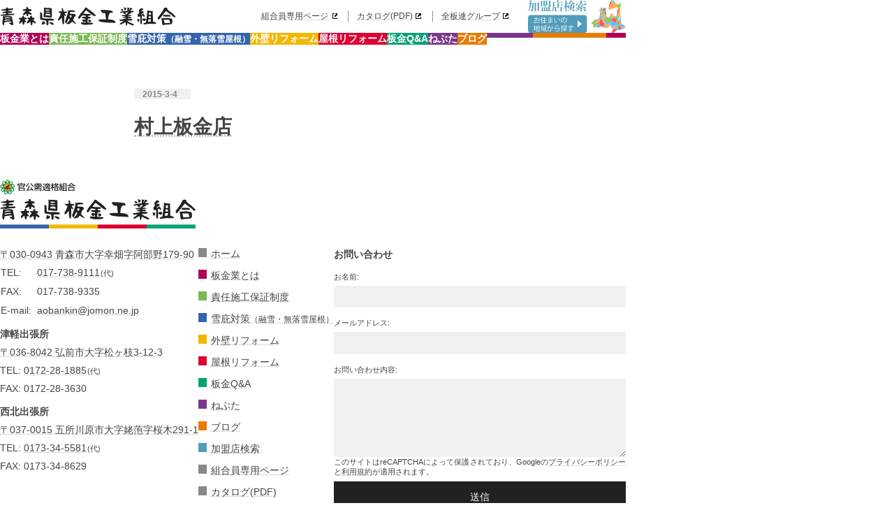

--- FILE ---
content_type: text/html; charset=UTF-8
request_url: https://aomorikenban.net/workshop/%E6%9D%91%E4%B8%8A%E6%9D%BF%E9%87%91%E5%BA%97/
body_size: 9333
content:
<!DOCTYPE html>
<html lang="ja">
<head>
	<meta charset="utf-8">
	<meta name="viewport" content="width=device-width, minimum-scale=1.0, maximum-scale=1.0, user-scalable=no, viewport-fit=cover">
	<title>村上板金店 | 青森県板金工業組合</title>
	<link rel="canonical" href="https://aomorikenban.net/workshop/%e6%9d%91%e4%b8%8a%e6%9d%bf%e9%87%91%e5%ba%97/" />
	<link rel="alternate" type="application/rss+xml" title="RSS" href="https://aomorikenban.net/feed/" />
<meta name='robots' content='max-image-preview:large' />
	<style>img:is([sizes="auto" i], [sizes^="auto," i]) { contain-intrinsic-size: 3000px 1500px }</style>
	<link rel='dns-prefetch' href='//cdn.jsdelivr.net' />
<script type="text/javascript">
/* <![CDATA[ */
window._wpemojiSettings = {"baseUrl":"https:\/\/s.w.org\/images\/core\/emoji\/16.0.1\/72x72\/","ext":".png","svgUrl":"https:\/\/s.w.org\/images\/core\/emoji\/16.0.1\/svg\/","svgExt":".svg","source":{"concatemoji":"https:\/\/aomorikenban.net\/wordpress\/wp-includes\/js\/wp-emoji-release.min.js?ver=6.8.3"}};
/*! This file is auto-generated */
!function(s,n){var o,i,e;function c(e){try{var t={supportTests:e,timestamp:(new Date).valueOf()};sessionStorage.setItem(o,JSON.stringify(t))}catch(e){}}function p(e,t,n){e.clearRect(0,0,e.canvas.width,e.canvas.height),e.fillText(t,0,0);var t=new Uint32Array(e.getImageData(0,0,e.canvas.width,e.canvas.height).data),a=(e.clearRect(0,0,e.canvas.width,e.canvas.height),e.fillText(n,0,0),new Uint32Array(e.getImageData(0,0,e.canvas.width,e.canvas.height).data));return t.every(function(e,t){return e===a[t]})}function u(e,t){e.clearRect(0,0,e.canvas.width,e.canvas.height),e.fillText(t,0,0);for(var n=e.getImageData(16,16,1,1),a=0;a<n.data.length;a++)if(0!==n.data[a])return!1;return!0}function f(e,t,n,a){switch(t){case"flag":return n(e,"\ud83c\udff3\ufe0f\u200d\u26a7\ufe0f","\ud83c\udff3\ufe0f\u200b\u26a7\ufe0f")?!1:!n(e,"\ud83c\udde8\ud83c\uddf6","\ud83c\udde8\u200b\ud83c\uddf6")&&!n(e,"\ud83c\udff4\udb40\udc67\udb40\udc62\udb40\udc65\udb40\udc6e\udb40\udc67\udb40\udc7f","\ud83c\udff4\u200b\udb40\udc67\u200b\udb40\udc62\u200b\udb40\udc65\u200b\udb40\udc6e\u200b\udb40\udc67\u200b\udb40\udc7f");case"emoji":return!a(e,"\ud83e\udedf")}return!1}function g(e,t,n,a){var r="undefined"!=typeof WorkerGlobalScope&&self instanceof WorkerGlobalScope?new OffscreenCanvas(300,150):s.createElement("canvas"),o=r.getContext("2d",{willReadFrequently:!0}),i=(o.textBaseline="top",o.font="600 32px Arial",{});return e.forEach(function(e){i[e]=t(o,e,n,a)}),i}function t(e){var t=s.createElement("script");t.src=e,t.defer=!0,s.head.appendChild(t)}"undefined"!=typeof Promise&&(o="wpEmojiSettingsSupports",i=["flag","emoji"],n.supports={everything:!0,everythingExceptFlag:!0},e=new Promise(function(e){s.addEventListener("DOMContentLoaded",e,{once:!0})}),new Promise(function(t){var n=function(){try{var e=JSON.parse(sessionStorage.getItem(o));if("object"==typeof e&&"number"==typeof e.timestamp&&(new Date).valueOf()<e.timestamp+604800&&"object"==typeof e.supportTests)return e.supportTests}catch(e){}return null}();if(!n){if("undefined"!=typeof Worker&&"undefined"!=typeof OffscreenCanvas&&"undefined"!=typeof URL&&URL.createObjectURL&&"undefined"!=typeof Blob)try{var e="postMessage("+g.toString()+"("+[JSON.stringify(i),f.toString(),p.toString(),u.toString()].join(",")+"));",a=new Blob([e],{type:"text/javascript"}),r=new Worker(URL.createObjectURL(a),{name:"wpTestEmojiSupports"});return void(r.onmessage=function(e){c(n=e.data),r.terminate(),t(n)})}catch(e){}c(n=g(i,f,p,u))}t(n)}).then(function(e){for(var t in e)n.supports[t]=e[t],n.supports.everything=n.supports.everything&&n.supports[t],"flag"!==t&&(n.supports.everythingExceptFlag=n.supports.everythingExceptFlag&&n.supports[t]);n.supports.everythingExceptFlag=n.supports.everythingExceptFlag&&!n.supports.flag,n.DOMReady=!1,n.readyCallback=function(){n.DOMReady=!0}}).then(function(){return e}).then(function(){var e;n.supports.everything||(n.readyCallback(),(e=n.source||{}).concatemoji?t(e.concatemoji):e.wpemoji&&e.twemoji&&(t(e.twemoji),t(e.wpemoji)))}))}((window,document),window._wpemojiSettings);
/* ]]> */
</script>
<link rel='stylesheet' id='wp-block-library-css' href='https://aomorikenban.net/wordpress/wp-includes/css/dist/block-library/style.min.css?ver=6.8.3' type='text/css' media='all' />
<link rel='stylesheet' id='kenban-style-css' href='https://aomorikenban.net/wordpress/wp-content/themes/kenban-2022/style.css?ver=2.1.1' type='text/css' media='all' />
<link rel='stylesheet' id='splide-style-css' href='https://cdn.jsdelivr.net/npm/@splidejs/splide@4.1.4/dist/css/splide-core.min.css?ver=6.8.3' type='text/css' media='all' />
<style id='wp-emoji-styles-inline-css' type='text/css'>

	img.wp-smiley, img.emoji {
		display: inline !important;
		border: none !important;
		box-shadow: none !important;
		height: 1em !important;
		width: 1em !important;
		margin: 0 0.07em !important;
		vertical-align: -0.1em !important;
		background: none !important;
		padding: 0 !important;
	}
</style>
<style id='classic-theme-styles-inline-css' type='text/css'>
/*! This file is auto-generated */
.wp-block-button__link{color:#fff;background-color:#32373c;border-radius:9999px;box-shadow:none;text-decoration:none;padding:calc(.667em + 2px) calc(1.333em + 2px);font-size:1.125em}.wp-block-file__button{background:#32373c;color:#fff;text-decoration:none}
</style>
<style id='global-styles-inline-css' type='text/css'>
:root{--wp--preset--aspect-ratio--square: 1;--wp--preset--aspect-ratio--4-3: 4/3;--wp--preset--aspect-ratio--3-4: 3/4;--wp--preset--aspect-ratio--3-2: 3/2;--wp--preset--aspect-ratio--2-3: 2/3;--wp--preset--aspect-ratio--16-9: 16/9;--wp--preset--aspect-ratio--9-16: 9/16;--wp--preset--color--black: #000000;--wp--preset--color--cyan-bluish-gray: #abb8c3;--wp--preset--color--white: #ffffff;--wp--preset--color--pale-pink: #f78da7;--wp--preset--color--vivid-red: #cf2e2e;--wp--preset--color--luminous-vivid-orange: #ff6900;--wp--preset--color--luminous-vivid-amber: #fcb900;--wp--preset--color--light-green-cyan: #7bdcb5;--wp--preset--color--vivid-green-cyan: #00d084;--wp--preset--color--pale-cyan-blue: #8ed1fc;--wp--preset--color--vivid-cyan-blue: #0693e3;--wp--preset--color--vivid-purple: #9b51e0;--wp--preset--gradient--vivid-cyan-blue-to-vivid-purple: linear-gradient(135deg,rgba(6,147,227,1) 0%,rgb(155,81,224) 100%);--wp--preset--gradient--light-green-cyan-to-vivid-green-cyan: linear-gradient(135deg,rgb(122,220,180) 0%,rgb(0,208,130) 100%);--wp--preset--gradient--luminous-vivid-amber-to-luminous-vivid-orange: linear-gradient(135deg,rgba(252,185,0,1) 0%,rgba(255,105,0,1) 100%);--wp--preset--gradient--luminous-vivid-orange-to-vivid-red: linear-gradient(135deg,rgba(255,105,0,1) 0%,rgb(207,46,46) 100%);--wp--preset--gradient--very-light-gray-to-cyan-bluish-gray: linear-gradient(135deg,rgb(238,238,238) 0%,rgb(169,184,195) 100%);--wp--preset--gradient--cool-to-warm-spectrum: linear-gradient(135deg,rgb(74,234,220) 0%,rgb(151,120,209) 20%,rgb(207,42,186) 40%,rgb(238,44,130) 60%,rgb(251,105,98) 80%,rgb(254,248,76) 100%);--wp--preset--gradient--blush-light-purple: linear-gradient(135deg,rgb(255,206,236) 0%,rgb(152,150,240) 100%);--wp--preset--gradient--blush-bordeaux: linear-gradient(135deg,rgb(254,205,165) 0%,rgb(254,45,45) 50%,rgb(107,0,62) 100%);--wp--preset--gradient--luminous-dusk: linear-gradient(135deg,rgb(255,203,112) 0%,rgb(199,81,192) 50%,rgb(65,88,208) 100%);--wp--preset--gradient--pale-ocean: linear-gradient(135deg,rgb(255,245,203) 0%,rgb(182,227,212) 50%,rgb(51,167,181) 100%);--wp--preset--gradient--electric-grass: linear-gradient(135deg,rgb(202,248,128) 0%,rgb(113,206,126) 100%);--wp--preset--gradient--midnight: linear-gradient(135deg,rgb(2,3,129) 0%,rgb(40,116,252) 100%);--wp--preset--font-size--small: 13px;--wp--preset--font-size--medium: 20px;--wp--preset--font-size--large: 36px;--wp--preset--font-size--x-large: 42px;--wp--preset--spacing--20: 0.44rem;--wp--preset--spacing--30: 0.67rem;--wp--preset--spacing--40: 1rem;--wp--preset--spacing--50: 1.5rem;--wp--preset--spacing--60: 2.25rem;--wp--preset--spacing--70: 3.38rem;--wp--preset--spacing--80: 5.06rem;--wp--preset--shadow--natural: 6px 6px 9px rgba(0, 0, 0, 0.2);--wp--preset--shadow--deep: 12px 12px 50px rgba(0, 0, 0, 0.4);--wp--preset--shadow--sharp: 6px 6px 0px rgba(0, 0, 0, 0.2);--wp--preset--shadow--outlined: 6px 6px 0px -3px rgba(255, 255, 255, 1), 6px 6px rgba(0, 0, 0, 1);--wp--preset--shadow--crisp: 6px 6px 0px rgba(0, 0, 0, 1);}:where(.is-layout-flex){gap: 0.5em;}:where(.is-layout-grid){gap: 0.5em;}body .is-layout-flex{display: flex;}.is-layout-flex{flex-wrap: wrap;align-items: center;}.is-layout-flex > :is(*, div){margin: 0;}body .is-layout-grid{display: grid;}.is-layout-grid > :is(*, div){margin: 0;}:where(.wp-block-columns.is-layout-flex){gap: 2em;}:where(.wp-block-columns.is-layout-grid){gap: 2em;}:where(.wp-block-post-template.is-layout-flex){gap: 1.25em;}:where(.wp-block-post-template.is-layout-grid){gap: 1.25em;}.has-black-color{color: var(--wp--preset--color--black) !important;}.has-cyan-bluish-gray-color{color: var(--wp--preset--color--cyan-bluish-gray) !important;}.has-white-color{color: var(--wp--preset--color--white) !important;}.has-pale-pink-color{color: var(--wp--preset--color--pale-pink) !important;}.has-vivid-red-color{color: var(--wp--preset--color--vivid-red) !important;}.has-luminous-vivid-orange-color{color: var(--wp--preset--color--luminous-vivid-orange) !important;}.has-luminous-vivid-amber-color{color: var(--wp--preset--color--luminous-vivid-amber) !important;}.has-light-green-cyan-color{color: var(--wp--preset--color--light-green-cyan) !important;}.has-vivid-green-cyan-color{color: var(--wp--preset--color--vivid-green-cyan) !important;}.has-pale-cyan-blue-color{color: var(--wp--preset--color--pale-cyan-blue) !important;}.has-vivid-cyan-blue-color{color: var(--wp--preset--color--vivid-cyan-blue) !important;}.has-vivid-purple-color{color: var(--wp--preset--color--vivid-purple) !important;}.has-black-background-color{background-color: var(--wp--preset--color--black) !important;}.has-cyan-bluish-gray-background-color{background-color: var(--wp--preset--color--cyan-bluish-gray) !important;}.has-white-background-color{background-color: var(--wp--preset--color--white) !important;}.has-pale-pink-background-color{background-color: var(--wp--preset--color--pale-pink) !important;}.has-vivid-red-background-color{background-color: var(--wp--preset--color--vivid-red) !important;}.has-luminous-vivid-orange-background-color{background-color: var(--wp--preset--color--luminous-vivid-orange) !important;}.has-luminous-vivid-amber-background-color{background-color: var(--wp--preset--color--luminous-vivid-amber) !important;}.has-light-green-cyan-background-color{background-color: var(--wp--preset--color--light-green-cyan) !important;}.has-vivid-green-cyan-background-color{background-color: var(--wp--preset--color--vivid-green-cyan) !important;}.has-pale-cyan-blue-background-color{background-color: var(--wp--preset--color--pale-cyan-blue) !important;}.has-vivid-cyan-blue-background-color{background-color: var(--wp--preset--color--vivid-cyan-blue) !important;}.has-vivid-purple-background-color{background-color: var(--wp--preset--color--vivid-purple) !important;}.has-black-border-color{border-color: var(--wp--preset--color--black) !important;}.has-cyan-bluish-gray-border-color{border-color: var(--wp--preset--color--cyan-bluish-gray) !important;}.has-white-border-color{border-color: var(--wp--preset--color--white) !important;}.has-pale-pink-border-color{border-color: var(--wp--preset--color--pale-pink) !important;}.has-vivid-red-border-color{border-color: var(--wp--preset--color--vivid-red) !important;}.has-luminous-vivid-orange-border-color{border-color: var(--wp--preset--color--luminous-vivid-orange) !important;}.has-luminous-vivid-amber-border-color{border-color: var(--wp--preset--color--luminous-vivid-amber) !important;}.has-light-green-cyan-border-color{border-color: var(--wp--preset--color--light-green-cyan) !important;}.has-vivid-green-cyan-border-color{border-color: var(--wp--preset--color--vivid-green-cyan) !important;}.has-pale-cyan-blue-border-color{border-color: var(--wp--preset--color--pale-cyan-blue) !important;}.has-vivid-cyan-blue-border-color{border-color: var(--wp--preset--color--vivid-cyan-blue) !important;}.has-vivid-purple-border-color{border-color: var(--wp--preset--color--vivid-purple) !important;}.has-vivid-cyan-blue-to-vivid-purple-gradient-background{background: var(--wp--preset--gradient--vivid-cyan-blue-to-vivid-purple) !important;}.has-light-green-cyan-to-vivid-green-cyan-gradient-background{background: var(--wp--preset--gradient--light-green-cyan-to-vivid-green-cyan) !important;}.has-luminous-vivid-amber-to-luminous-vivid-orange-gradient-background{background: var(--wp--preset--gradient--luminous-vivid-amber-to-luminous-vivid-orange) !important;}.has-luminous-vivid-orange-to-vivid-red-gradient-background{background: var(--wp--preset--gradient--luminous-vivid-orange-to-vivid-red) !important;}.has-very-light-gray-to-cyan-bluish-gray-gradient-background{background: var(--wp--preset--gradient--very-light-gray-to-cyan-bluish-gray) !important;}.has-cool-to-warm-spectrum-gradient-background{background: var(--wp--preset--gradient--cool-to-warm-spectrum) !important;}.has-blush-light-purple-gradient-background{background: var(--wp--preset--gradient--blush-light-purple) !important;}.has-blush-bordeaux-gradient-background{background: var(--wp--preset--gradient--blush-bordeaux) !important;}.has-luminous-dusk-gradient-background{background: var(--wp--preset--gradient--luminous-dusk) !important;}.has-pale-ocean-gradient-background{background: var(--wp--preset--gradient--pale-ocean) !important;}.has-electric-grass-gradient-background{background: var(--wp--preset--gradient--electric-grass) !important;}.has-midnight-gradient-background{background: var(--wp--preset--gradient--midnight) !important;}.has-small-font-size{font-size: var(--wp--preset--font-size--small) !important;}.has-medium-font-size{font-size: var(--wp--preset--font-size--medium) !important;}.has-large-font-size{font-size: var(--wp--preset--font-size--large) !important;}.has-x-large-font-size{font-size: var(--wp--preset--font-size--x-large) !important;}
:where(.wp-block-post-template.is-layout-flex){gap: 1.25em;}:where(.wp-block-post-template.is-layout-grid){gap: 1.25em;}
:where(.wp-block-columns.is-layout-flex){gap: 2em;}:where(.wp-block-columns.is-layout-grid){gap: 2em;}
:root :where(.wp-block-pullquote){font-size: 1.5em;line-height: 1.6;}
</style>
<link rel='stylesheet' id='contact-form-7-css' href='https://aomorikenban.net/wordpress/wp-content/plugins/contact-form-7/includes/css/styles.css?ver=6.1.3' type='text/css' media='all' />
<link rel='stylesheet' id='mab-minimize-admin-bar-css-css' href='https://aomorikenban.net/wordpress/wp-content/plugins/wp-minimize-admin-bar/css/style.css?ver=6.8.3' type='text/css' media='all' />
<script type="text/javascript" src="https://cdn.jsdelivr.net/npm/@splidejs/splide@4.1.4/dist/js/splide.min.js?ver=6.8.3" id="splide-js"></script>
<script type="text/javascript" src="https://cdn.jsdelivr.net/npm/@splidejs/splide-extension-intersection@0.2.0/dist/js/splide-extension-intersection.min.js?ver=6.8.3" id="splide-extension-intersection-js"></script>
<script type="text/javascript" src="https://aomorikenban.net/wordpress/wp-includes/js/jquery/jquery.min.js?ver=3.7.1" id="jquery-core-js"></script>
<script type="text/javascript" src="https://aomorikenban.net/wordpress/wp-includes/js/jquery/jquery-migrate.min.js?ver=3.4.1" id="jquery-migrate-js"></script>
<script type="text/javascript" src="https://aomorikenban.net/wordpress/wp-content/themes/kenban-2022/scripts/scripts.js?ver=2.1.0" id="scripts-js"></script>
<link rel="https://api.w.org/" href="https://aomorikenban.net/wp-json/" /><link rel="EditURI" type="application/rsd+xml" title="RSD" href="https://aomorikenban.net/wordpress/xmlrpc.php?rsd" />
<link rel="alternate" title="oEmbed (JSON)" type="application/json+oembed" href="https://aomorikenban.net/wp-json/oembed/1.0/embed?url=https%3A%2F%2Faomorikenban.net%2Fworkshop%2F%25e6%259d%2591%25e4%25b8%258a%25e6%259d%25bf%25e9%2587%2591%25e5%25ba%2597%2F" />
<link rel="alternate" title="oEmbed (XML)" type="text/xml+oembed" href="https://aomorikenban.net/wp-json/oembed/1.0/embed?url=https%3A%2F%2Faomorikenban.net%2Fworkshop%2F%25e6%259d%2591%25e4%25b8%258a%25e6%259d%25bf%25e9%2587%2591%25e5%25ba%2597%2F&#038;format=xml" />
<link rel="icon" href="https://aomorikenban.net/wordpress/wp-content/uploads/2020/07/cropped-badge-1-32x32.png" sizes="32x32" />
<link rel="icon" href="https://aomorikenban.net/wordpress/wp-content/uploads/2020/07/cropped-badge-1-192x192.png" sizes="192x192" />
<link rel="apple-touch-icon" href="https://aomorikenban.net/wordpress/wp-content/uploads/2020/07/cropped-badge-1-180x180.png" />
<meta name="msapplication-TileImage" content="https://aomorikenban.net/wordpress/wp-content/uploads/2020/07/cropped-badge-1-270x270.png" />
	
</head>

<body class="wp-singular workshop-template-default single single-workshop postid-118 wp-theme-kenban-2022">
<header id="header">
	<div id="header-logo">
		<a href="https://aomorikenban.net/">
			<img src="https://aomorikenban.net/wordpress/wp-content/themes/kenban-2022/images/logo-s.svg" alt="青森県板金工業組合" />
		</a>
	</div>
	<div class="nav-wrap">
		<div class="inner">
			<a id="header-to-workshops" href="https://aomorikenban.net/workshop/">
				<img src="https://aomorikenban.net/wordpress/wp-content/themes/kenban-2022/images/to-workshops.svg" alt="加盟店検索 お住まいの地域から探す" />
			</a>
			<nav class="main">
				<ul>
					<li class="page_item page-item-2"><a href="https://aomorikenban.net/sheet-metal-industry/">板金業とは</a></li>
<li class="page_item page-item-10"><a href="https://aomorikenban.net/onus/">責任施工保証制度</a></li>
<li class="page_item page-item-12"><a href="https://aomorikenban.net/snow-damage/">雪庇対策<small>（融雪・無落雪屋根）</small></a></li>
<li class="page_item page-item-33"><a href="https://aomorikenban.net/wall/">外壁リフォーム</a></li>
<li class="page_item page-item-43"><a href="https://aomorikenban.net/roof/">屋根リフォーム</a></li>
<li class="page_item page-item-52"><a href="https://aomorikenban.net/qa/">板金Q&#038;A</a></li>
<li class="page_item page-item-71"><a href="https://aomorikenban.net/nebuta/">ねぶた</a></li>
<li class="page_item page-item-103 current_page_parent"><a href="https://aomorikenban.net/blog/">ブログ</a></li>
				</ul>
			</nav>
			<nav class="sub">
				<ul>
					<li>
	<a href="https://aomorikenban.net/members/">組合員専用ページ</a>
</li>
<li>
	<a href="https://aomorikenban.net/wordpress/wp-content/uploads/2015/03/catalogue.pdf" target="_blank">カタログ(PDF)</a>
</li>
<li>
	<a href="http://www.zenban.jp/" target="_blank">全板連グループ</a>
</li>				</ul>
			</nav>
			<a class="brand-logo" href=""><img src="https://aomorikenban.net/wordpress/wp-content/themes/kenban-2022/images/logo-l.svg" alt="官公需適格組合 青森県板金工業組合" /></a>
			<div class="brand">
	<div class="information">
		<a class="address" href="https://www.google.co.jp/maps/place/%E9%9D%92%E6%A3%AE%E7%9C%8C%E6%9D%BF%E9%87%91%E5%B7%A5%E6%A5%AD%E7%B5%84%E5%90%88/@40.775103,140.7866103,14z/data=!4m5!3m4!1s0x0:0xe18703f1152c912!8m2!3d40.775103!4d140.795365" target="_blank">〒030-0943 青森市大字幸畑字阿部野179-90</a>
		<table>
			<tr>
				<th>TEL</th>
				<td><a href="tel:017-738-9111">017-738-9111</a><small>(代)</small></td>
			</tr>
			<tr>
				<th>FAX</th>
				<td>017-738-9335</td>
			</tr>
			<tr>
				<th>E-mail</th>
				<td><a href="mailto:aobankin@jomon.ne.jp">aobankin@jomon.ne.jp</a></td>
			</tr>
		</table>
	</div>
	<ul class="branches">
		<li class="branch">
			<h6>津軽出張所</h6>
			<ul>
				<li class="address"><a href="https://www.google.co.jp/maps/place/%E9%9D%92%E6%A3%AE%E7%9C%8C%E6%9D%BF%E9%87%91%E5%B7%A5%E6%A5%AD%E7%B5%84%E5%90%88%E6%B4%A5%E8%BB%BD%E5%87%BA%E5%BC%B5%E6%89%80/@40.605243,140.489223,17z/data=!3m1!4b1!4m2!3m1!1s0x5f9b0191725f40bb:0x716d543857399ed1" target="_blank">〒036-8042 弘前市大字松ヶ枝3-12-3</a></li>
				<li class="tel">TEL: <a href="tel:0172-28-1885">0172-28-1885</a><small>(代)</small></li>
				<li class="fax">FAX: 0172-28-3630</li>
			</ul>
		</li>
		<li class="branch">
			<h6>西北出張所</h6>
			<ul>
				<li class="address"><a href="https://www.google.co.jp/maps/place/%E3%80%92037-0015+%E9%9D%92%E6%A3%AE%E7%9C%8C%E4%BA%94%E6%89%80%E5%B7%9D%E5%8E%9F%E5%B8%82%E5%A7%A5%E8%90%A2%E6%A1%9C%E6%9C%A8%EF%BC%92%EF%BC%99%EF%BC%91%E2%88%92%EF%BC%91/@40.7831078,140.4403661,17z/data=!3m1!4b1!4m2!3m1!1s0x5f9baf89c69b757f:0xbf0689fa0b17e9" target="_blank">〒037-0015 五所川原市大字姥萢字桜木291-1</a></li>
				<li class="tel">TEL: <a href="tel:0173-34-5581">0173-34-5581</a><small>(代)</small></li>
				<li class="fax">FAX: 0173-34-8629</li>
			</ul>
		</li>
	</ul>
</div>		</div>
	</div>
	<button id="hamburger" class="special">
		<div class="first"></div>
		<div class="second"></div>
		<div class="third"></div>
	</button>
</header>

<div id="container">
<main>
	<article id="post-118" class="post-118 workshop type-workshop status-publish hentry municipality-ajigasawa-machi" itemscope itemtype="http://schema.org/BlogPosting">
		<header class="entry-header">
						<div class="entry-meta">
				<time class="post-date updated" itemprop="datePublished" datetime="2015-03-04T17:23:28+09:00" pubdate>
					2015-3-4				</time>
			</div>
			<h1 class="entry-title" itemprop="name">
				<a href="https://aomorikenban.net/workshop/%e6%9d%91%e4%b8%8a%e6%9d%bf%e9%87%91%e5%ba%97/" rel="bookmark">村上板金店</a>
			</h1>
			<div class="categories-in-post"></div>
		</header>
		<div class="post-content entry-content" itemprop="description">
					</div>
	</article>
</main>


</div>

<footer id="footer">
	<a id="footer-logo" href=""><img src="https://aomorikenban.net/wordpress/wp-content/themes/kenban-2022/images/logo-l.svg" alt="官公需適格組合 青森県板金工業組合" /></a>
	<nav class="inner">
		<div class="brand">
	<div class="information">
		<a class="address" href="https://www.google.co.jp/maps/place/%E9%9D%92%E6%A3%AE%E7%9C%8C%E6%9D%BF%E9%87%91%E5%B7%A5%E6%A5%AD%E7%B5%84%E5%90%88/@40.775103,140.7866103,14z/data=!4m5!3m4!1s0x0:0xe18703f1152c912!8m2!3d40.775103!4d140.795365" target="_blank">〒030-0943 青森市大字幸畑字阿部野179-90</a>
		<table>
			<tr>
				<th>TEL</th>
				<td><a href="tel:017-738-9111">017-738-9111</a><small>(代)</small></td>
			</tr>
			<tr>
				<th>FAX</th>
				<td>017-738-9335</td>
			</tr>
			<tr>
				<th>E-mail</th>
				<td><a href="mailto:aobankin@jomon.ne.jp">aobankin@jomon.ne.jp</a></td>
			</tr>
		</table>
	</div>
	<ul class="branches">
		<li class="branch">
			<h6>津軽出張所</h6>
			<ul>
				<li class="address"><a href="https://www.google.co.jp/maps/place/%E9%9D%92%E6%A3%AE%E7%9C%8C%E6%9D%BF%E9%87%91%E5%B7%A5%E6%A5%AD%E7%B5%84%E5%90%88%E6%B4%A5%E8%BB%BD%E5%87%BA%E5%BC%B5%E6%89%80/@40.605243,140.489223,17z/data=!3m1!4b1!4m2!3m1!1s0x5f9b0191725f40bb:0x716d543857399ed1" target="_blank">〒036-8042 弘前市大字松ヶ枝3-12-3</a></li>
				<li class="tel">TEL: <a href="tel:0172-28-1885">0172-28-1885</a><small>(代)</small></li>
				<li class="fax">FAX: 0172-28-3630</li>
			</ul>
		</li>
		<li class="branch">
			<h6>西北出張所</h6>
			<ul>
				<li class="address"><a href="https://www.google.co.jp/maps/place/%E3%80%92037-0015+%E9%9D%92%E6%A3%AE%E7%9C%8C%E4%BA%94%E6%89%80%E5%B7%9D%E5%8E%9F%E5%B8%82%E5%A7%A5%E8%90%A2%E6%A1%9C%E6%9C%A8%EF%BC%92%EF%BC%99%EF%BC%91%E2%88%92%EF%BC%91/@40.7831078,140.4403661,17z/data=!3m1!4b1!4m2!3m1!1s0x5f9baf89c69b757f:0xbf0689fa0b17e9" target="_blank">〒037-0015 五所川原市大字姥萢字桜木291-1</a></li>
				<li class="tel">TEL: <a href="tel:0173-34-5581">0173-34-5581</a><small>(代)</small></li>
				<li class="fax">FAX: 0173-34-8629</li>
			</ul>
		</li>
	</ul>
</div>		<ul class="links">
			<li class="page_item page-item-101"><a href="https://aomorikenban.net/">ホーム</a></li>
<li class="page_item page-item-2"><a href="https://aomorikenban.net/sheet-metal-industry/">板金業とは</a></li>
<li class="page_item page-item-10"><a href="https://aomorikenban.net/onus/">責任施工保証制度</a></li>
<li class="page_item page-item-12"><a href="https://aomorikenban.net/snow-damage/">雪庇対策<small>（融雪・無落雪屋根）</small></a></li>
<li class="page_item page-item-33"><a href="https://aomorikenban.net/wall/">外壁リフォーム</a></li>
<li class="page_item page-item-43"><a href="https://aomorikenban.net/roof/">屋根リフォーム</a></li>
<li class="page_item page-item-52"><a href="https://aomorikenban.net/qa/">板金Q&#038;A</a></li>
<li class="page_item page-item-71"><a href="https://aomorikenban.net/nebuta/">ねぶた</a></li>
<li class="page_item page-item-103 current_page_parent"><a href="https://aomorikenban.net/blog/">ブログ</a></li>
			<li class="to-workshops">
				<a href="https://aomorikenban.net/workshop/">加盟店検索</a>
			</li>
			<li>
	<a href="https://aomorikenban.net/members/">組合員専用ページ</a>
</li>
<li>
	<a href="https://aomorikenban.net/wordpress/wp-content/uploads/2015/03/catalogue.pdf" target="_blank">カタログ(PDF)</a>
</li>
<li>
	<a href="http://www.zenban.jp/" target="_blank">全板連グループ</a>
</li>		</ul>
		<div class="contact">
			<h5>お問い合わせ</h5>
			 
<div class="wpcf7 no-js" id="wpcf7-f258-p118-o1" lang="ja" dir="ltr" data-wpcf7-id="258">
<div class="screen-reader-response"><p role="status" aria-live="polite" aria-atomic="true"></p> <ul></ul></div>
<form action="/workshop/%E6%9D%91%E4%B8%8A%E6%9D%BF%E9%87%91%E5%BA%97/#wpcf7-f258-p118-o1" method="post" class="wpcf7-form init" aria-label="コンタクトフォーム" novalidate="novalidate" data-status="init">
<fieldset class="hidden-fields-container"><input type="hidden" name="_wpcf7" value="258" /><input type="hidden" name="_wpcf7_version" value="6.1.3" /><input type="hidden" name="_wpcf7_locale" value="ja" /><input type="hidden" name="_wpcf7_unit_tag" value="wpcf7-f258-p118-o1" /><input type="hidden" name="_wpcf7_container_post" value="118" /><input type="hidden" name="_wpcf7_posted_data_hash" value="" /><input type="hidden" name="_wpcf7_recaptcha_response" value="" />
</fieldset>
<ul>
	<li class="textbox-outer">
		<p><label for="inquiry-name">お名前:</label><br />
<span class="wpcf7-form-control-wrap" data-name="your-name"><input size="40" maxlength="400" class="wpcf7-form-control wpcf7-text wpcf7-validates-as-required" id="inquiry-name" aria-required="true" aria-invalid="false" value="" type="text" name="your-name" /></span>
		</p>
	</li>
	<li class="textbox-outer">
		<p><label for="inquiry-mail">メールアドレス:</label><br />
<span class="wpcf7-form-control-wrap" data-name="your-email"><input size="40" maxlength="400" class="wpcf7-form-control wpcf7-email wpcf7-validates-as-required wpcf7-text wpcf7-validates-as-email" id="inquiry-mail" aria-required="true" aria-invalid="false" value="" type="email" name="your-email" /></span>
		</p>
	</li>
	<li id="inquiry-message-outer">
		<p><label for="inquiry-message">お問い合わせ内容:</label><br />
<span class="wpcf7-form-control-wrap" data-name="your-message"><textarea cols="40" rows="6" maxlength="2000" class="wpcf7-form-control wpcf7-textarea wpcf7-validates-as-required" id="inquiry-message" aria-required="true" aria-invalid="false" name="your-message"></textarea></span>
		</p>
	</li>
</ul>
<p class="recaptcha-branding">このサイトはreCAPTCHAによって保護されており、Googleの<a href="https://policies.google.com/privacy">プライバシーポリシー</a>と<a href="https://policies.google.com/terms">利用規約</a>が適用されます。
</p>
<div id="inquiry-submit">
	<p><label class="submit-wrap"><input class="wpcf7-form-control wpcf7-submit has-spinner" type="submit" value="送信" /></label>
	</p>
</div><div class="wpcf7-response-output" aria-hidden="true"></div>
</form>
</div>
		</div>
	</nav>
	<address class="copyright">
		Copyright&copy; 2025 青森県板金工業組合 all rights reserved.
	</address>
</footer>

<script type="speculationrules">
{"prefetch":[{"source":"document","where":{"and":[{"href_matches":"\/*"},{"not":{"href_matches":["\/wordpress\/wp-*.php","\/wordpress\/wp-admin\/*","\/wordpress\/wp-content\/uploads\/*","\/wordpress\/wp-content\/*","\/wordpress\/wp-content\/plugins\/*","\/wordpress\/wp-content\/themes\/kenban-2022\/*","\/*\\?(.+)"]}},{"not":{"selector_matches":"a[rel~=\"nofollow\"]"}},{"not":{"selector_matches":".no-prefetch, .no-prefetch a"}}]},"eagerness":"conservative"}]}
</script>
<script type="text/javascript" src="https://aomorikenban.net/wordpress/wp-includes/js/dist/hooks.min.js?ver=4d63a3d491d11ffd8ac6" id="wp-hooks-js"></script>
<script type="text/javascript" src="https://aomorikenban.net/wordpress/wp-includes/js/dist/i18n.min.js?ver=5e580eb46a90c2b997e6" id="wp-i18n-js"></script>
<script type="text/javascript" id="wp-i18n-js-after">
/* <![CDATA[ */
wp.i18n.setLocaleData( { 'text direction\u0004ltr': [ 'ltr' ] } );
/* ]]> */
</script>
<script type="text/javascript" src="https://aomorikenban.net/wordpress/wp-content/plugins/contact-form-7/includes/swv/js/index.js?ver=6.1.3" id="swv-js"></script>
<script type="text/javascript" id="contact-form-7-js-translations">
/* <![CDATA[ */
( function( domain, translations ) {
	var localeData = translations.locale_data[ domain ] || translations.locale_data.messages;
	localeData[""].domain = domain;
	wp.i18n.setLocaleData( localeData, domain );
} )( "contact-form-7", {"translation-revision-date":"2025-10-29 09:23:50+0000","generator":"GlotPress\/4.0.3","domain":"messages","locale_data":{"messages":{"":{"domain":"messages","plural-forms":"nplurals=1; plural=0;","lang":"ja_JP"},"This contact form is placed in the wrong place.":["\u3053\u306e\u30b3\u30f3\u30bf\u30af\u30c8\u30d5\u30a9\u30fc\u30e0\u306f\u9593\u9055\u3063\u305f\u4f4d\u7f6e\u306b\u7f6e\u304b\u308c\u3066\u3044\u307e\u3059\u3002"],"Error:":["\u30a8\u30e9\u30fc:"]}},"comment":{"reference":"includes\/js\/index.js"}} );
/* ]]> */
</script>
<script type="text/javascript" id="contact-form-7-js-before">
/* <![CDATA[ */
var wpcf7 = {
    "api": {
        "root": "https:\/\/aomorikenban.net\/wp-json\/",
        "namespace": "contact-form-7\/v1"
    }
};
/* ]]> */
</script>
<script type="text/javascript" src="https://aomorikenban.net/wordpress/wp-content/plugins/contact-form-7/includes/js/index.js?ver=6.1.3" id="contact-form-7-js"></script>
<script type="text/javascript" src="https://aomorikenban.net/wordpress/wp-content/plugins/wp-minimize-admin-bar/js/app.js?ver=1.0" id="mab-minimize-admin-bar-js-js"></script>
<script type="text/javascript" id="wp_slimstat-js-extra">
/* <![CDATA[ */
var SlimStatParams = {"transport":"ajax","ajaxurl_rest":"https:\/\/aomorikenban.net\/wp-json\/slimstat\/v1\/hit","ajaxurl_ajax":"https:\/\/aomorikenban.net\/wordpress\/wp-admin\/admin-ajax.php","ajaxurl_adblock":"https:\/\/aomorikenban.net\/request\/3aa141324529a79a703e5470ae3c68a8\/","ajaxurl":"https:\/\/aomorikenban.net\/wordpress\/wp-admin\/admin-ajax.php","baseurl":"\/","dnt":"noslimstat,ab-item","ci":"YTo0OntzOjEyOiJjb250ZW50X3R5cGUiO3M6MTI6ImNwdDp3b3Jrc2hvcCI7czo4OiJjYXRlZ29yeSI7czoxOiIzIjtzOjEwOiJjb250ZW50X2lkIjtpOjExODtzOjY6ImF1dGhvciI7czoxNToid2FuZG9ub3dlYmFkbWluIjt9.84dad88d5b9ffc193bbcba0e524d6ac6","wp_rest_nonce":"9183ad6f7c"};
/* ]]> */
</script>
<script defer type="text/javascript" src="https://cdn.jsdelivr.net/wp/wp-slimstat/tags/5.3.1/wp-slimstat.min.js" id="wp_slimstat-js"></script>
<script type="text/javascript" src="https://www.google.com/recaptcha/api.js?render=6LfBBtQbAAAAAHRUfOg8tCqYQlxnkL4xG2GVC6zd&amp;ver=3.0" id="google-recaptcha-js"></script>
<script type="text/javascript" src="https://aomorikenban.net/wordpress/wp-includes/js/dist/vendor/wp-polyfill.min.js?ver=3.15.0" id="wp-polyfill-js"></script>
<script type="text/javascript" id="wpcf7-recaptcha-js-before">
/* <![CDATA[ */
var wpcf7_recaptcha = {
    "sitekey": "6LfBBtQbAAAAAHRUfOg8tCqYQlxnkL4xG2GVC6zd",
    "actions": {
        "homepage": "homepage",
        "contactform": "contactform"
    }
};
/* ]]> */
</script>
<script type="text/javascript" src="https://aomorikenban.net/wordpress/wp-content/plugins/contact-form-7/modules/recaptcha/index.js?ver=6.1.3" id="wpcf7-recaptcha-js"></script>

</body>

</html>

--- FILE ---
content_type: text/html; charset=utf-8
request_url: https://www.google.com/recaptcha/api2/anchor?ar=1&k=6LfBBtQbAAAAAHRUfOg8tCqYQlxnkL4xG2GVC6zd&co=aHR0cHM6Ly9hb21vcmlrZW5iYW4ubmV0OjQ0Mw..&hl=en&v=TkacYOdEJbdB_JjX802TMer9&size=invisible&anchor-ms=20000&execute-ms=15000&cb=4bxpomiwi529
body_size: 44863
content:
<!DOCTYPE HTML><html dir="ltr" lang="en"><head><meta http-equiv="Content-Type" content="text/html; charset=UTF-8">
<meta http-equiv="X-UA-Compatible" content="IE=edge">
<title>reCAPTCHA</title>
<style type="text/css">
/* cyrillic-ext */
@font-face {
  font-family: 'Roboto';
  font-style: normal;
  font-weight: 400;
  src: url(//fonts.gstatic.com/s/roboto/v18/KFOmCnqEu92Fr1Mu72xKKTU1Kvnz.woff2) format('woff2');
  unicode-range: U+0460-052F, U+1C80-1C8A, U+20B4, U+2DE0-2DFF, U+A640-A69F, U+FE2E-FE2F;
}
/* cyrillic */
@font-face {
  font-family: 'Roboto';
  font-style: normal;
  font-weight: 400;
  src: url(//fonts.gstatic.com/s/roboto/v18/KFOmCnqEu92Fr1Mu5mxKKTU1Kvnz.woff2) format('woff2');
  unicode-range: U+0301, U+0400-045F, U+0490-0491, U+04B0-04B1, U+2116;
}
/* greek-ext */
@font-face {
  font-family: 'Roboto';
  font-style: normal;
  font-weight: 400;
  src: url(//fonts.gstatic.com/s/roboto/v18/KFOmCnqEu92Fr1Mu7mxKKTU1Kvnz.woff2) format('woff2');
  unicode-range: U+1F00-1FFF;
}
/* greek */
@font-face {
  font-family: 'Roboto';
  font-style: normal;
  font-weight: 400;
  src: url(//fonts.gstatic.com/s/roboto/v18/KFOmCnqEu92Fr1Mu4WxKKTU1Kvnz.woff2) format('woff2');
  unicode-range: U+0370-0377, U+037A-037F, U+0384-038A, U+038C, U+038E-03A1, U+03A3-03FF;
}
/* vietnamese */
@font-face {
  font-family: 'Roboto';
  font-style: normal;
  font-weight: 400;
  src: url(//fonts.gstatic.com/s/roboto/v18/KFOmCnqEu92Fr1Mu7WxKKTU1Kvnz.woff2) format('woff2');
  unicode-range: U+0102-0103, U+0110-0111, U+0128-0129, U+0168-0169, U+01A0-01A1, U+01AF-01B0, U+0300-0301, U+0303-0304, U+0308-0309, U+0323, U+0329, U+1EA0-1EF9, U+20AB;
}
/* latin-ext */
@font-face {
  font-family: 'Roboto';
  font-style: normal;
  font-weight: 400;
  src: url(//fonts.gstatic.com/s/roboto/v18/KFOmCnqEu92Fr1Mu7GxKKTU1Kvnz.woff2) format('woff2');
  unicode-range: U+0100-02BA, U+02BD-02C5, U+02C7-02CC, U+02CE-02D7, U+02DD-02FF, U+0304, U+0308, U+0329, U+1D00-1DBF, U+1E00-1E9F, U+1EF2-1EFF, U+2020, U+20A0-20AB, U+20AD-20C0, U+2113, U+2C60-2C7F, U+A720-A7FF;
}
/* latin */
@font-face {
  font-family: 'Roboto';
  font-style: normal;
  font-weight: 400;
  src: url(//fonts.gstatic.com/s/roboto/v18/KFOmCnqEu92Fr1Mu4mxKKTU1Kg.woff2) format('woff2');
  unicode-range: U+0000-00FF, U+0131, U+0152-0153, U+02BB-02BC, U+02C6, U+02DA, U+02DC, U+0304, U+0308, U+0329, U+2000-206F, U+20AC, U+2122, U+2191, U+2193, U+2212, U+2215, U+FEFF, U+FFFD;
}
/* cyrillic-ext */
@font-face {
  font-family: 'Roboto';
  font-style: normal;
  font-weight: 500;
  src: url(//fonts.gstatic.com/s/roboto/v18/KFOlCnqEu92Fr1MmEU9fCRc4AMP6lbBP.woff2) format('woff2');
  unicode-range: U+0460-052F, U+1C80-1C8A, U+20B4, U+2DE0-2DFF, U+A640-A69F, U+FE2E-FE2F;
}
/* cyrillic */
@font-face {
  font-family: 'Roboto';
  font-style: normal;
  font-weight: 500;
  src: url(//fonts.gstatic.com/s/roboto/v18/KFOlCnqEu92Fr1MmEU9fABc4AMP6lbBP.woff2) format('woff2');
  unicode-range: U+0301, U+0400-045F, U+0490-0491, U+04B0-04B1, U+2116;
}
/* greek-ext */
@font-face {
  font-family: 'Roboto';
  font-style: normal;
  font-weight: 500;
  src: url(//fonts.gstatic.com/s/roboto/v18/KFOlCnqEu92Fr1MmEU9fCBc4AMP6lbBP.woff2) format('woff2');
  unicode-range: U+1F00-1FFF;
}
/* greek */
@font-face {
  font-family: 'Roboto';
  font-style: normal;
  font-weight: 500;
  src: url(//fonts.gstatic.com/s/roboto/v18/KFOlCnqEu92Fr1MmEU9fBxc4AMP6lbBP.woff2) format('woff2');
  unicode-range: U+0370-0377, U+037A-037F, U+0384-038A, U+038C, U+038E-03A1, U+03A3-03FF;
}
/* vietnamese */
@font-face {
  font-family: 'Roboto';
  font-style: normal;
  font-weight: 500;
  src: url(//fonts.gstatic.com/s/roboto/v18/KFOlCnqEu92Fr1MmEU9fCxc4AMP6lbBP.woff2) format('woff2');
  unicode-range: U+0102-0103, U+0110-0111, U+0128-0129, U+0168-0169, U+01A0-01A1, U+01AF-01B0, U+0300-0301, U+0303-0304, U+0308-0309, U+0323, U+0329, U+1EA0-1EF9, U+20AB;
}
/* latin-ext */
@font-face {
  font-family: 'Roboto';
  font-style: normal;
  font-weight: 500;
  src: url(//fonts.gstatic.com/s/roboto/v18/KFOlCnqEu92Fr1MmEU9fChc4AMP6lbBP.woff2) format('woff2');
  unicode-range: U+0100-02BA, U+02BD-02C5, U+02C7-02CC, U+02CE-02D7, U+02DD-02FF, U+0304, U+0308, U+0329, U+1D00-1DBF, U+1E00-1E9F, U+1EF2-1EFF, U+2020, U+20A0-20AB, U+20AD-20C0, U+2113, U+2C60-2C7F, U+A720-A7FF;
}
/* latin */
@font-face {
  font-family: 'Roboto';
  font-style: normal;
  font-weight: 500;
  src: url(//fonts.gstatic.com/s/roboto/v18/KFOlCnqEu92Fr1MmEU9fBBc4AMP6lQ.woff2) format('woff2');
  unicode-range: U+0000-00FF, U+0131, U+0152-0153, U+02BB-02BC, U+02C6, U+02DA, U+02DC, U+0304, U+0308, U+0329, U+2000-206F, U+20AC, U+2122, U+2191, U+2193, U+2212, U+2215, U+FEFF, U+FFFD;
}
/* cyrillic-ext */
@font-face {
  font-family: 'Roboto';
  font-style: normal;
  font-weight: 900;
  src: url(//fonts.gstatic.com/s/roboto/v18/KFOlCnqEu92Fr1MmYUtfCRc4AMP6lbBP.woff2) format('woff2');
  unicode-range: U+0460-052F, U+1C80-1C8A, U+20B4, U+2DE0-2DFF, U+A640-A69F, U+FE2E-FE2F;
}
/* cyrillic */
@font-face {
  font-family: 'Roboto';
  font-style: normal;
  font-weight: 900;
  src: url(//fonts.gstatic.com/s/roboto/v18/KFOlCnqEu92Fr1MmYUtfABc4AMP6lbBP.woff2) format('woff2');
  unicode-range: U+0301, U+0400-045F, U+0490-0491, U+04B0-04B1, U+2116;
}
/* greek-ext */
@font-face {
  font-family: 'Roboto';
  font-style: normal;
  font-weight: 900;
  src: url(//fonts.gstatic.com/s/roboto/v18/KFOlCnqEu92Fr1MmYUtfCBc4AMP6lbBP.woff2) format('woff2');
  unicode-range: U+1F00-1FFF;
}
/* greek */
@font-face {
  font-family: 'Roboto';
  font-style: normal;
  font-weight: 900;
  src: url(//fonts.gstatic.com/s/roboto/v18/KFOlCnqEu92Fr1MmYUtfBxc4AMP6lbBP.woff2) format('woff2');
  unicode-range: U+0370-0377, U+037A-037F, U+0384-038A, U+038C, U+038E-03A1, U+03A3-03FF;
}
/* vietnamese */
@font-face {
  font-family: 'Roboto';
  font-style: normal;
  font-weight: 900;
  src: url(//fonts.gstatic.com/s/roboto/v18/KFOlCnqEu92Fr1MmYUtfCxc4AMP6lbBP.woff2) format('woff2');
  unicode-range: U+0102-0103, U+0110-0111, U+0128-0129, U+0168-0169, U+01A0-01A1, U+01AF-01B0, U+0300-0301, U+0303-0304, U+0308-0309, U+0323, U+0329, U+1EA0-1EF9, U+20AB;
}
/* latin-ext */
@font-face {
  font-family: 'Roboto';
  font-style: normal;
  font-weight: 900;
  src: url(//fonts.gstatic.com/s/roboto/v18/KFOlCnqEu92Fr1MmYUtfChc4AMP6lbBP.woff2) format('woff2');
  unicode-range: U+0100-02BA, U+02BD-02C5, U+02C7-02CC, U+02CE-02D7, U+02DD-02FF, U+0304, U+0308, U+0329, U+1D00-1DBF, U+1E00-1E9F, U+1EF2-1EFF, U+2020, U+20A0-20AB, U+20AD-20C0, U+2113, U+2C60-2C7F, U+A720-A7FF;
}
/* latin */
@font-face {
  font-family: 'Roboto';
  font-style: normal;
  font-weight: 900;
  src: url(//fonts.gstatic.com/s/roboto/v18/KFOlCnqEu92Fr1MmYUtfBBc4AMP6lQ.woff2) format('woff2');
  unicode-range: U+0000-00FF, U+0131, U+0152-0153, U+02BB-02BC, U+02C6, U+02DA, U+02DC, U+0304, U+0308, U+0329, U+2000-206F, U+20AC, U+2122, U+2191, U+2193, U+2212, U+2215, U+FEFF, U+FFFD;
}

</style>
<link rel="stylesheet" type="text/css" href="https://www.gstatic.com/recaptcha/releases/TkacYOdEJbdB_JjX802TMer9/styles__ltr.css">
<script nonce="sdvI_c4OdM7zziIHwVFQcQ" type="text/javascript">window['__recaptcha_api'] = 'https://www.google.com/recaptcha/api2/';</script>
<script type="text/javascript" src="https://www.gstatic.com/recaptcha/releases/TkacYOdEJbdB_JjX802TMer9/recaptcha__en.js" nonce="sdvI_c4OdM7zziIHwVFQcQ">
      
    </script></head>
<body><div id="rc-anchor-alert" class="rc-anchor-alert"></div>
<input type="hidden" id="recaptcha-token" value="[base64]">
<script type="text/javascript" nonce="sdvI_c4OdM7zziIHwVFQcQ">
      recaptcha.anchor.Main.init("[\x22ainput\x22,[\x22bgdata\x22,\x22\x22,\[base64]/[base64]/[base64]/[base64]/[base64]/[base64]/[base64]/[base64]/bmV3IFVbVl0oa1swXSk6bj09Mj9uZXcgVVtWXShrWzBdLGtbMV0pOm49PTM/bmV3IFVbVl0oa1swXSxrWzFdLGtbMl0pOm49PTQ/[base64]/WSh6LnN1YnN0cmluZygzKSxoLGMsSixLLHcsbCxlKTpaeSh6LGgpfSxqSD1TLnJlcXVlc3RJZGxlQ2FsbGJhY2s/[base64]/[base64]/MjU1Ono/NToyKSlyZXR1cm4gZmFsc2U7cmV0dXJuIShoLkQ9KChjPShoLmRIPUosWCh6PzQzMjoxMyxoKSksYSgxMyxoLGguVCksaC5nKS5wdXNoKFtWaixjLHo/[base64]/[base64]\x22,\[base64]\\u003d\\u003d\x22,\x22w5PDnMOLwpHCsnrDnMKfVsOFK8K7wpfCkMKFw63CtMKXw4nCgMKswp9bbgQMwpHDmGDCrTpHUcKMYsKxwr3Ch8OYw4c/wqbCg8KNw6ovUiVFDzZcwphNw57DlsOPcsKUETTCg8KVwpfDksO/[base64]/DsHjDmcO+VMKoBn8Fw7HCtcOYH2szY8KmTCkWwr0KwroJwqAtSsO0NXrCscKtw7Q+VsKvYjdgw6EHwqPCvxN3R8OgA3vChcKdOn7CtcOQHDl5wqFEw4U0Y8K5w5PCnMO3LMOnWTcLw77Dt8OBw70+DMKUwp4Fw4/[base64]/Cg8Oeb03Dsm8lwpNAwo5zwpQ5wpAzwp8YT2zDs1TDpsOTCSgWIBDCmsKMwqk4PWfCrcOrVynCqTnDpsK6M8KzAcKAGMOJw45wwrvDs27CtgzDuCMxw6rCpcKxQxxiw6VaesODc8Omw6J/[base64]/DqMKfXsKuIE/Csxtbwp3CgRjDhcK9w4IdNcKpw5vCtVQfDVzDghRGSmLDq11Hw6HCg8OVw4ptZTQUWsKYwqPDucOGRcKLw6x/[base64]/Do8O9dMKmwqnDoHbCosOWw7LChMKpNTc9wpXCncKtwo5vwp9bIsKmPsOFR8OWw6l2worDixPChcOcHiTDszTCpcKnXjDDtMOWaMOuw7nCpsO2w6AGwpt4PFjDtcOLOS02wrDCiAjCvHzDiEg9MStJwpPDmgYnC0jDj03CisOmKypww45XF04YLsKCecOyBQTCiW/Dj8Krw7RlwpoHcU5awrsZwrnCul7CkUsTQMOBeHdiwodOVsOaO8Ovw4PDqz5qw6wSw4HClWbDj2rDoMK/[base64]/e8Ogf8KTMgHChsOIw7bDrVvCt8KDwq4ww5PCpF7DocKIw7PDt8OjwqzCosOIbMONAsO/cWw6wrwnw75MJ3rCp3DCqkzCj8Opw74ESsONe0s8wrQwAMOiNQgpw6bCicKsw7bCtsKqw7E1UsOPwrHDhy7DnsOxdcOOCRvClsO6UwbChcKsw6l+wpPCvMOswrAkHAXCucKfYDESw57CuzFuw6/DuyVxVFolw41+wpJERsOrLU/[base64]/[base64]/[base64]/CiMKUwpPDlsKMBsKgTA/DqSvCn3nDpcKPwp7CscOVw5xKwqkSw6HDtFLClMObwrDCvXzDicKOBhEQwrcWw5prccKrwpo9YcKYw4TDry3DnlvDrC0rw6d0wpDCsz7CjsOSU8O6wpHDjcOVwrEVKynCkgBFwpp3wrBbw4BAwrtsO8KHPgLClcOwwpvCqcOgakNMwp9xYC8cw6nDu3/[base64]/DqVITwpDDrE7CksK/RMKew7bDmsKQwpzDiFAWwqJywrvCk8OaHsKowrDDtj4QWwosFcKuwq9KUQsTwrdeY8KZw57Do8OsGSnCjsOyXMOQAMKCHUxzwpbCqcKWKUfCpcK3cR/CjMKQPMKSwpIOOzDChMKaw5HDo8OnWMK1wr8Xw5F4JQc7EWVhw77CiMOlRWRjF8Kqw6zCn8OKwop4wonDsHxPPsKQw7pOKDzCmMOvw7nDm1nDkyvDocKcw5V/WwN3w4MEw4fDjsK+wpN5wrjDkCwdwr3CgMOMBgRuwp9Lw6YNw7YGwpwobsOBw49jH0gbAQzCk3IaA3sFwpDClk16VXDDqzLCuMKHPMOREk3Cp0ssB8K1wrLDsgE2w4XDiRzDr8O/[base64]/DtFLCj8Ofwq0mw491wq7CiMOkZ8OXTB/CocOiwopQw5pCwqJkwrhEw7QUw4NhwoElcgFVw5t7DS9IBhHCoFszwp/DucKfw6XCkcKgd8KHNMO4w4Vnwr5PTU3CmD4eEnUGwrHDuy0/[base64]/Q8Kkw7M7Bk/CrRdSHT3CtV/[base64]/[base64]/DgcONPCLCqcKMwqoDByZxM8OzJE1/woYIesOWw5PDv8KkC8Kbw5DDncKXwqnClwFuwpdywqUPw5rCvMOhQ2jCulfChcKuQR8iwp8twqtTNsO6eSkjw5/CisOrw6kMA0IhB8KEa8KmdcKpZGdow4YZwqYEdcOyJ8OvH8OIIsOQwq4lwoHCt8KDwqLDs1QbPMOOw7kBw7XCj8KewpAAwqZHBlRgaMOTw5AMw6sifXHDqm3DisK2Bx7DqcKVwqvCvz3CmShqemozPHPDmVzCk8KIJj0cwonCqcKlIDF/IcOIfQsGwo1cw4pXGcOkw4HDjjQqw5Y4cHbCsg3CjsO8wokQB8OMFMObw5ITOwbDmMOew5zDpcK/[base64]/DqMOxbxvDisK2woHDql8kw4ZIwpBadMKOwpkiwqTCu0AZdztdwqnDvEXCsF45wpsIwojDsMKCLcKLw7cKwrxKfMOvw4ZJw6Q1w4zDp0/ClMKCw7YdEDpNw69rWy3Dt27Dln9ANSVNwqJIEUBEwpYfDsOFb8KBwofDs2nDv8K8w5jDhMOQwp5/[base64]/DqXDDtcOKw6HDq8KgUcOuw7wbwrvCnsK3BsKOeMOKPh5dw6V+PMKZwrNuw5rCk0bCnMKGNcK/wqfCk2rDmGPCucKLYiMWwo8UXnnCrW7Dk0PCvMKULXdew4bDnBDCkcOBwqHChsK1BwtSbMOLwrDDnDrDlcKjcjpYw5lfwpvDpU3DmD5NMsK8w6nCtsOpElXDv8KnHyzDgcOCEC3CtsOoGk/CuXlvb8KSSsOYwr3DksKBwpTDqW/DssKvwrh6VsOVwohIwrnCuD/CkzTDn8KcAyDDozfCpMOWc1TDosO0w6TCgXRFOsO9IA/DjcKsWcO4UsKJw7oewrFzwq3CkcKYwo7Cr8Kiw5l/wrbChsKqwqnDh0fCp0FGLHlVbSQFw69aFMK4wqpGwqnClFgDMyvCqHoEwqYAw5NMwrfDgG3CpiwowrPCvzgnwqrDhHnDs0ljw7RAw6gIwrMgRHPDpMO2WMOOw4XCrMOrwr99wpNgUE4qXT5PcHHCpUQ+cMOMw7bCtSY/RhzDqnB9TsO0w7XCn8KITcOkwr13w5weworCkBdiw5dSAhxyDi19GcOkJ8OQwoNXwqHDpsKRwqdOD8Kjwrh8CcO1wqIgISRfwr1gw6fCusOeLcOcwoPDqMO4w7/Ck8OueFoILiDCizNDM8OLwqzDkh7DoR/Dvx/CnsOGwqMSAS3CvnLDuMO3ZcOEw4ISw5gNw6bDvcOkwrVuUhnClwlaXAguwqfDkcKxI8OtwrTCgH11wrc5NQHDusOAAsO6L8KgScKdw5/CvzJew47CjMOpwoNJwrPDunfDhsKcNcOawrxXwrLCvQbCsGh7RRjCtsKZw7htE0fCqHTClsK8UFbCqRcGERjDiAzDo8KQw6QBShd/LsOowprCmH9Bw7HCr8Olw4RHwp9Uw7lXwpMwNcOawrPCjMOywrB0EAIwDMKOaTvDkMKWJsOuw6Eew59Qw7pMZQkXwrzDscOZw53DglUxw4MmwpdiwrgXwp3CrWXCkwTDtcKOUiDCqsO1U2jCmcKDN03DicOCfX9sS3Vqwq/DjE0SwpIswrdow4Qwwq9hRxLCoXokEsOdw6fCgMOTQsKMVQzDnmUzw6UCwpzCtcO6Q2pFw47DosKeOUrDvcKQw6nCtEDDl8KTwpMmKsKIw5F9LQrDjMK7wqHDmATCk3TDs8OLOVnCh8O4f1XDrMKbw6UWwoDCjAEJwqXCu3DDhzXDv8O6w7vDjmEEw67CuMK7wovDry/[base64]/Dg3hdw4I1ScOvwrnCrcOzAsO/w4zCgk7DmzdewqNJwr/DhMOTwp04GsKOw7jDqcKJw6oUfcKpSMOXJV7DuhXDtcKZwrpPYMOIL8KZw7QpDcKsw5DCkX8Mw6fDkAfDrwgEGAd/wotvTsOgw7zDvn7CjsK6wpTDuAYCGsO/EsK6UlrCoTzDqjwPBCnDsXVjLMOxIg/DqsOuwrh+NnrCpUrDhzbCmsOYAsKkI8KFw4rDkcOmwr8rVUVlwoLCl8OuAMOABDIPw6kbw6rDtwo/w6TCg8KiwqfCucO3w7QpDFBwBsOLXsOvw5XCo8KNAyDDgMKXwp48dcKCw4liw4U6w5/Ci8ONM8K8Y08zKMKjaRrCl8KTAH5DwoI8wopKSMOkb8KJTRRrw6U0wr/CiMOaSCHDgMO1wpjDoXcALcOIYHI3IsOQUBTCqsOldMKuQMKqbXrCljLCssKcREl6Yw9twoQQRQFJwq/CtSPCuT3DiSrDmCdTFcOkM1ErwoZcwqLDp8KWw6rDs8Kpbxp4w6/DmAppw41MZCdWWh7CrRzCiFzCvcOMwqMew7vDgcOBw55eBxsOSsOjw63CsAjDsk7CkcOxFcKlwrfCpFTCusKfJ8Klw6Q+EhICX8Ogw7IWCQDDucOTB8Kew4PCoE8yXhDCtBIDwpluw43DhTPCnmQ5wqDDlsKSw5E/wp7ClHQ/AsOedU87wpxkOcKWcTrCgsKuSRXDp3MZwoggZMKBPMKuw6t9acOEdgPDhUlxwrMXw60hYntUFsKAf8ODwq5OY8KMRMOlfwU0wqTDixTDrMKQwot+P2QaT0sZw6DDiMKsw4nCh8OyR2LDpXZwcMKXw6kIf8OHw5/CohcuwqbCicKPHn9rwqsHXcOPJsKAwqhpMEnCqlFObcKwIDPCmcKJJMKMQH3DsFPDscOIXyYMwqBzwqnCjg/CoDTClBTCucOOwpfCtMK8Y8OEw5VqEcOswp0VwrI1EMOvNnLCnRAswqjDmMKyw5XDtV3Cr17CuwdjH8O7bsO6CA/[base64]/wotZw5IGw5R+wqvCjy5yRMKHDMOBwqExw4rDqsO9IMK5RwLDncK0w7zCmcKjwqETJsKnw4jDuB4iK8KNwpYIUG9sW8KBwp9QN0pywosEwr5sw4fDiMOww49Bw4NWw7zCuCpwfsKmw5/Cu8Krw4HDuSDDgsKNN056w6o3asOdwrFWL1DComzCuFgzwp7DviDDmAzCscKFTsO4wqxYwrDCq3TCo2/Di8KuPzLDhMORW8KEw6PDrnZLDEfCrsKTSVjCo3pMw4zDpsKQfV7DhMOhwqxEwrMhHsK6N8KPW1rCh37CpGEPw718fHHCvsK9w4zCnsKpw5zCiMOBw40FwrZlwpzCksOswofCp8Ofwpsqwp/CsRXCmU5YwovDtMKxw5jDicO2wp3DusK/[base64]/CosO6KBQpcMKSCDnDoX3CnUNKLDUFwrx1wpzCiCTDnyzCk3R3wpPCuknDhHAEwr9awobCmAvDtcK6w4gTCVM/C8KfwozCosOyw6bClcOowo/Cozw9UsK/[base64]/wpfDssOlDMOjLMOwKGPCgkwYTcKXw6DDicKEwp/Dq8KZw515wqNXw7zDq8KgSsK2w4jCh1TDu8K1JHbDncO6wpQlFDjCv8KcAMO9K8KJw53CgsO8RS/CoA3DpcKZw4s1wrY4w4VSRmkdPwcrwpLCvQ7DlDo5fiwKwpc2XQV+QsOzYSBnw4YETRAKwpdyUMKlL8OZZyPCl0nDrMKhw5vDq2/Cg8OlHi4IHjrCisKxw4PDv8KtbsOJIMKMw4vCqULCucK7A1PCv8KfAcOpwpTDn8OSWhvCmSvDvVnDg8OdQsO8c8OQQ8OKwpIqCcK0woDCg8O3fhnCuQYawoPDjnoawopnw7PDosK/w6IwCsOnwp/DgUfDo27DhcKVK0VmYsOkw5zDs8K7CEpMw6TCocK4wrdDaMOZw4fDvAdSw5PDlE0qw6rDnwoiw65kHcK+w695w71IC8OSeT3DuCMcdsOGwp/CpcOUwqvCp8Onw7M9aTXDmsKMwoTCmQpiQsO0w5B/[base64]/DnsKywrYOw6x9TcKUw5rCrA4LR2k9w449aMKhwp/ClcKdw79xwr/Cs8OIRMOmwrPCgMO4YUPDgsK5woU9w6k2w5J4X3MXwotuPXN3PcK+cXjCsFs6WmELw5fDo8OpbsONYsO6w5sVw5Zkw6TCmsK6wpPCtcOTGSjDi0fDuAZxZA7ClsKjwqg1YjNXw7XCph1Fwo/[base64]/[base64]/DusK7woMmw6gGwp7Dt0jDqRTCjcObwovCv27DjXzDtMOIw4A2woldwrdhGsOyw4LDhgMCdMK8w64hKcOqJ8Oqc8K8QwFuKMKMLsOYZX0gV1Bvw4U3wpjDlFlkcsKPC2oxwpBIaFTCiRHDi8OkwoYpw6PCqcKKwpvCoGTDqk5mwpopMcKuw5pPw5/CgsOyOsKGw7jCsRYHw6oyGsKuw6gGRFkLw7DDjsKABMKHw7ALWz7Cu8OaccKpw7jCpcOmw51TI8OlwpTCtMKJW8K7VgLDi8O9wofCgifDnzrDqMKnwoXClsO/QsOGwr3DnMOfblnCrmnDmQnDgcO3wp1uwqXDiTQOw7l9wo1INsKswpPChg3DlMOPE8KlNDB6NMKIXynCuMOTNRV0MMObBMK/w5FIwr3CujhbAsO+woc6NSfDg8KHw5rDm8K+wpxUw6vCmF4YH8Kxw49AQT7DqsKoa8KnwoTCq8OETMOLZcKdwpRHSWtowrXDkgxVesOrwovDrRESQsOtwrRGwoZdXS4Pw6wvMAhJwoZ3wrlkchhiw43Cv8Oiw4MEw7tSDx/[base64]/CvidJVsKqIQ/CqDNTw4Buw6FywovDrVQYwoxYwrPDpcKHw58BwqHDscKtNhU0PsOsWcOrAsKowrnCsFXCtQbCki8fwpXCjk3CnGMDTcKtw5zDpMKnwqTCt8OTw4XCt8Opa8KFwo3DpVPDtzrDnMO9YMKND8KsCAA2w7jDp0/DgMO2FsO/QsKmJG8BGcOPAMOPYwnDqyhwbMKWw4XDn8Ocw77CsW0tw6wFw6glwplzw6DCinzDtAUPwpHDqgTCmsOsUiwuw6V+w5sbwo0uLcKgwqwbNMKZwonCsMKNdMKkWy58w7LCtsKEJ1hcP27CusKbw7/ChADDpRbCsMKSHA3Di8Orw5DCjBcWVcORwrdnZywJOsOLwoPDkFbDhywSwoR5TcKubDZnwovDvcOPSVUibRrDqsOFDybDlhzDmcK5NcO/YWNkwoh6RMOfwq3ClS09A8OCFcOyO1rCvcKgwqdJw4XDqEHDiMK8wqghVCY3w7fDiMKFw7pkw69TZcOnZSEywpvDncKzYUnCtCTDpDAGe8KQw71WH8K/VWB6wovCn1lDYsKOfcOlwpLDmMOOFsKQwqzDvUjCucOjJWwIQRg7UjDDpD3Dr8KML8KVGMOEf2bDqj8ebBYYRsOaw6svwqjDnwgpJE5kUcO/woxFZ01ZVAROw7x6wqgzBlRYVcKow6sDwq83HF5uBgtVKBvDrsOwD2BQwqjCpsKndMKlGF7CnBzCpS4NFy/Dp8KHV8KYY8Oawr3Dv2vDpjYtw7PDmSrCj8K/[base64]/wqDCocOvMVzCnsKMw4DCv0bClcKbw4zDn8KbwrMwwqheUUQbw6DCpVBnKMKZw6bDk8KTYsOmw4jDrMKPwpBuaHJrNsKLHMKHw4c/fMOQJMOrEcKrw5bDtG/Dn2nDgsKSwrbCvcKxwq16PcOHwrDDkH8gIDbDgQQbw6ErwqF6woTDiHLCgMOew5/[base64]/DusK9w7zDox0yw4nCm8KLwq8Zw4TCqz/[base64]/DsK8ZjPCkcKMwppLwqTDn27DkEllw7h9ezXDi8KaMMOcw5nDmwhxQjNLSsK0YcKHIxHCr8OxFsKqw5Bnd8KlwpcVSsKjwpwpeBTDvMOCw5PChsOJw4EKYC5LwoHDuHA1anzCowAVwrB7w7rDjH99wrEMTyJGw5s7wo/Cn8Kcw67DhWpOwr05P8Kiw5AJO8KywpzCi8KiOsKiw5MJdEMPw7LDnsONdTbDo8KDw4Nww43DmUcYwoNgQ8KAwrLCkcKLJsKSGh7CkyF/U3bCrsKNF2jDpVHDocKowoPDqMOow7A/SyDCk0HDo19dwoM7VsKvJcKjKWPCqMKWwqwGwrZiTlfCj1LCp8OmN0x1OSg3NhfCtMKgwpQrw7rCn8KVw4YEAyAxH2UJYcOVM8OMw6RZbcOXw6wwwqQWw6zDvQvCpx/CtsKTGnp5w6TDsiJow4bCg8KFw44twrICKMKdw78wV8KBwr8Cw7LDq8KRZMKuw4fCg8OTYsKCU8KHTcOPajDCsBrChWdTw6DDpQN6LyLCkMOIEMOFw7NJwogYTsK8wqnDncKoRyDDugxzw5/CrhXDpndzwplew6fCvWkMVQImw6/DkW9fwrzDucO5w4Qqw6ZGw5XDmcKzMzI/AiDDvV1qQcOxIMO0TVTCssOxH1Ijw6DCg8Ozw4nCkCTDk8KLFAMww4tuw4DCkmTDvcKhw4XCrMK3w6XCvcOuwo01N8KbA3xpwrwbTHJZw5M7woPCpMOvw4VWI8KzWMOcBMKFM0nClEjDiQQCw4nCtcO0OgkwfH/DgikbIkHCi8KfSmfDrT7DkHTCtm8iw4FjUT7ClsOnGcKQw5fCtMKbw4TCg1AqcMKNW3vDgcKIw7DCnAHDnV3CgMO0YcOvc8Kvw4JDwonClhtAMlZ1wrpAwrBufVohbgUkw5xIwrxhw5/[base64]/Dk8Oow7k7AxlfbDLCu2Nqw5bCusKtZWbCoH1JOz7Dm3TCncKmHRs/[base64]/CjMK5GsKUfWgkTy5nw48ywrhDwpNvwojCiT/DjX3DiFUuw4XDnQwtwp8yMEpRw7XChDjDrcKbEW9cL07DiUjCucKzLHHCnMOxw5ESLRsjwpY0fcKTOMO1wqdXw64JasOkdMKMwohEwrPCpBTCncK8w5J3fsKhw6t4WEPCm25oPsO7dMOgKMOZAsKoU2nCsj/[base64]/[base64]/[base64]/CmGDDjVXDo8OSYTQTX8OTw6V8w5PDsH/DpcOAEcKKehDDonTDg8O1DcOsdxQHw6ocWMOzwrw5G8OTJjQMwoXCs8Orw6cAwqwqNmvDoF1/[base64]/Dlmo3wrvCr8KgbcKZwonDowzCnsK2wrXDjsKFOEXClMOofEY+w6cOBmHCnsOkw6DDqsONbVxmwr57w5bDmGxTw4A+Vx7CiyU6wp/DlEjDvibDtcKsW2XDssOcwoTDj8Kfw64LbC4Iw7QKFMOxM8KAIlrCtsKTwozCqMK1IsOnw6YUJcOBw57CrcOrw7szA8KScMOEVRvCmcKUwqcgwo0AwrbDiXHDicObwqnCihbDp8KcwoHDvcOCM8O+U3Ffw7HCnk89ccKAwqHDgsKHw6TCicKEV8K1w6/DpcK9FsO8w6zDr8Kjw6DDpn4NWEYlw5jCnDjCknkdw5EkMzp3wpoadMO/wrMywqnDpsKvOcO2ByQbVmXCvcKNHFpfCcKawoRheMOLwpjDqikIXcKEEcOrw5TDrkHDrMOLw5xMB8Olw7rCpBRZw5zDq8OYwocsXABWa8KDeErDjXwZwpQewrfCvijCjCPDssKGw4pSwpHDuDrDlcKIw4/CnX3DoMKZYcKpw60HXC/CisKNbGMYw6JqwpLCm8KUw4/CpsOwacKfw4JHWnjCmcO1T8O6PsO/MsOMwonCoQfCssODw4HDvl9IHG0iwqBGazPDkcKJNVs2Pl1rw7l8w4HCkcOnHw/CtMOcKUnDmsOww4zCg17CisK2U8K+csKqwodLwpM3w7PCpSLCmlfCusKQw6VHYWx7F8Oawp/DknLDjMKwDh3DtXg8wrbCmMOHwq4wwqPCrMOrwo/CnRbDmloCV2/CozAPKMKDfMOzw7wUU8KhGcOlEB08w7vCqsKjUErCrcOPwqV6cSzDocOIw6MgwqgiDsOJHsKoTVHCq3lRG8K5w4fDskhEcMOjP8Ouw44wH8OlwrJTQS9RwrU1BWHCt8Oaw7pGZQrDqHZOIzfCvRQcEMO+wqvCuioRw5bDlsK0w7cOBsKsw6XDnMOvGcOcw5/DnR3DsxM+fsK+wp4Nw6FbHsKBwp8LYsK+w7HCtGtaXBDDiigzZ1R2w5zCjVTCqMKUw57DmVpdZMKBSVHCnlLCiVXDjy/CvRzDo8KewqvCgy5DwqQtDMO6w63Crk7Cj8OvcsOiw57CoD8Ya0/DqMOcwrTDmmsBPkzDhMKEecKhw6tVwoXDosKeXlbCikXDgjbCjcKJwpHDtHdoVsO5EsOvDsKWwpIQwrLCoh7Cp8OPw5Y/VcOwW8Oea8OMT8KtwrhTw6Fxwp1IUMO/w73DhMKNw5FowobDkMOXw4AAwrkywr0bw4zDpRliw5kZw7jDgMKAwp3Cph7CjEvDpSzDgB/[base64]/CnMKOccOsZMO/w4HDoMKCLcKZw51owoHDuxTCuMKdXgcMCDQKwrYpIDIQw5xYwqBmBcK1MsOBwrIjNU/ChgvDkl/CvsOnw5dUZ0tgwrXDr8KHGsOnJ8OGwpHDgsOGeRESdR/DpGfDlcKPH8ONG8KNEUvCqcO6UcO1S8OYEsOfw63DgQvDgUFdVsOKw7PCrgbDqTlPwpjDosO+w6fCpcK7LQTCnsKVwr1+woLCtsORw4HDtUzDlsKFwpDDpwfDr8KXw5jDuG7DpsK7dB/ChMKNwo/[base64]/CkG9qWFHDhsOsw4fDhsK/ORnDn0QYDUXCjyPDssOfGUvChUobwqjCg8K5w4fDhTjDrmoTw4bCqcObwqI1w7nCs8OmfsOBPcOfw4nClsOjNQ1sK3zCvsKNFsONwqBQfMKqPhDDocK7JsO/KUnDmQrClcOmw5zCsFbCoMKWUcOUw5vCqxEtKRTDqnM4w4nCr8K3T8OMEsKOFcKww7jDnHnCosO2woLCnMKpFGxiw4/Co8OMwobCkxgoQcOvw7LCtARlwrrDu8KkwrrDvMOnworCqcOdTsKfwovCijrDnGHDnAIGw65PwoTCh3o3wpXDqsKJw67CrT9OBQ1WK8OZcsKabcOiScOBVS9BwqB9w5AbwrxDLVnDuzwmMcKlN8KEwpcUwovDtcOqREvCpGkAw6Iewr/CiE4PwphlwqpGKxzDiQV0DHoPw5DCn8OEBcKeFFfDscOFwpNew4DDhsOkc8KgwqxUw5M7BFQ4wqZWPFLCqC/CtCTClWnDshvCgG9OwqvDux3DiMO8wo/Ct3nDtcKkaixRw6B5wot3w4vDp8OIVi5Ww4IWwp1UUsKDWcKzf8OIR3JNccKyFRvDr8ORUcKITAZDwrvDhcO0w5nDl8O+HjQCw7VPBR/CsBnDrMORAsOpwp7DoSTCgsOrw5UjwqIfwoARw6Nqw6HCjAkmw7IraXpYw4nDp8Oww7XCn8O8wpjDv8ObwoMfeUl/R8Klw6JKZkVFQSNlNwHDpcK0wpZCL8Ouw4ZucMKaBxfCowLDk8O2wovDvXxaw6nCpSB0IsK7w6/CmXcTE8OvQFPDhcOOw7jCssKDb8OMTcOBwobCnAnDpD8/Fz3DtsOiOMKuwrfClV/DiMKhw4ZZw6vCtFXCkmTCksOKXMKAw6E3fMOOw7DDjMOyw41bwqPDhmbCsjBwdD4VN3ceRcOlbmXDiQrDpsOPwrrDo8Osw7gxw4zCoRNMwo5Awr/ChsK4Sgh9OMKkfcO6GcONwpfDr8Osw53Dk1XDjgVYGsOSDMOjTMKZHcOow7LChX8XwqrCq0hgwoMYw4sEw7nDvcOmwqTDnX/ChknCnMOrBjDCmgfCgsKQCFx4wrB9w6XDusKOw4xQGGTCocO8O2VBP3l5F8OBwr13wo5CJm14w4N+w5zCpsObw5jClcOvwr06M8OYwpBew6/[base64]/DpiTDhMOKNkEqw5rDmwvDtcKEFMOsOsOJw4nDhsKbD8Kuw5fDhcOGbMOJw7/ClMKmwovCvMOFAy9Qw6fDiwTDvMKZw4RxQ8KXw6d7VsOhB8O5PiLCr8OkEMOUUsOOwpYNacK0w4TDl3ZLwrovIAk+FMOUWRnCmH03RMOhfMO4wrXDgW3Co1DDj3gew4fCvHwywqHCkgFIJD/DlMOqw6Q6w6FAFRnDkkFpwpTCnHgSUkzDhsOaw7DDsj9UQcKqw7kewpvCtcKgwo/DnMO4OsKvwrY0D8OYc8OXQ8OtPSUoworCkcKjG8OlWwZCDcOoQDfDkMOCw6IfWx/Dr3/ClnLCnsOFw4vDuynCpDTDqcOiw74mw659wp0lw7bCmMKOwrPCtxJQw7R7Qm3DnMKNwq54QjopfWNraFfDo8KyfwUyJjx3TMOcAMOSKsKTXQHCosKnF1PDkcKpD8KOw4HCqxh9UiYEwoZ6d8Kiwp/DlQMgPMO5bmrDu8KXwoFbw5BhGsOgDwvCpQvCiCUPw6wrw5LDvcOMw4vCnWQEIFlrZ8OMHMO5CMOow6TDkDROwqXDm8OVXB0GUcOCa8OXwp7DmsOYPB7DqsKBw7o5w58gTiXDq8KUZQ/Ci0R1w6rCtMKGYsKhwq7CvUAjw5zDicKQNcOJMMOlwpkpNVfCvC8pT2R2woHCrwgcLsOaw6bDmz3DpsO1wocYMyvCm0/ChMOVwpJdSHBwwokyZTjCpFXCmsK4TGEwwozDrjAJNFoIW2kQZzLDkhFjw78xw5RlBcOGw4tQVMOnR8K/wqRGw5MPXwN5w6jDknk9w5B3AcKYw7g3wqXDnFrCsQhZYsK0w5kRwqdpcMOkwoTDnRbDpTLDocKww6fDrXJHaAxiwoTCtBITw7LCty/[base64]/DiQ4bSxBFw5N+wqE3C8Kbw47CjcKle1YOwqZNXRrCkcO5wrApwpFrwqjCgjTCgsK0BjjCiyR2WMOiR13DtnI9TMKLw5NSKFY3UMOSw4psIMKcZsOgHmJ+B2rCocK/TcO4cxfCg8OwAirCsSTCp2dbw67CgX8Jb8O5w5/Djn8YXjgyw7LCssO3ZAUSKMO2FMKAw6zCilnDnMOrGMOlw4lhw4nCicKAw43Dp1jDoXDCpcOaw5nDuGbDpnLCisKKwp8Ow5w5w7BVVT50w7/Dn8KRwo0WwrzDlMORfsOrwrQRG8OCw5xUD27Cimwgw71vw7kYw74hwr/CtcOxJ2PCq1bDmRHCjR/DusKEwpDCu8OfSsObXcOcO2A8w6Yxw57DjWbCgcOfEsKkwrp1wpLDhl90cz/Clz3Cvn4xwozDvzlnXCjDpMODSRJpw6pvZcK/AmvCujJ8OcOiw4gMwpXDkcKQNRfDh8Kkw49/EMOhD1bDpxJBwrt5w7QCAEU8wqXDrcOuw5I6J2ZhC2DChsKeLcKTaMO4w7V3Gy0dw4g9w4XClmEgwrrDvcOmNcOYFMKREcKHWwLCiEp3e1zCvsKvwpVEJcOkwqrDisKHc3/[base64]/CicKHH2/DqMKVOcKaw5/[base64]/csOuG8KZL8O/[base64]/[base64]/Dnl3Cm8OOPFXDrMKwwrvCgsOLCgVow7rChDpiG3DDtFjDo0l6wrZpwpDDpMO/CS9gwo0ufMOMMBTDsjJvXMK/wqPDpzbCrMK2wrknQAXCggNwB1fClEYYw6rCnm8lw7bCgcO2c3TClcKzw4vDvz0kEXMXwppPPV7Dgl40w5vCisKYwozDs0nCscKDaDPCsA/Cswp2KgBjw5AmecK+NcKcw6TChjzCm1LCjmxsUyUTwpVkXsKjwoVpwqohZUoeLMOARQDDoMKVXVkNwpjDnn/CnF7DgzbCr2F5RGo+w7VXw6/DsEfCpTnDmsOrwr8Mwr3Dk0cMNDZLwp3CjVsVABpuATXCsMKdw4kNwpgjw54MHMKQPsK3w64Zwo07YTvDs8O6w5Zmw7jCvBEWwp1nQMKzw5zCmcKlRMK/cnXDuMKJwpTDmxJhF0YNwpY/NcKLG8K8fTrCl8OAwrLDscKgNcO9FAIgB3IbwrzCvQtGwp3DpF7Cn3MGwoDCicOrw4fDlCrDvMKUBFA7HsKqw6HDmWZQwq/CpMOJwo3DssOFCzHCgjlGAA15XlTDrWXCkWrDtFgZwqUMw7/DqcOtXBp5w4rDi8OMw6o5W3TDvsK3T8KybsO9AMKxwp51DmA8w5FKw6XDu0/[base64]/Dq0MbwpkoP8OZUsKOw7bCpsO9wqlOwp7CuRbCrsK7wqXCl3kgw7LCpcKjwroXwq8rP8OdwpUZO8OxFTwfworDhMKdw45Zw5JJwpDCk8OeWcOhSMOAIsKLOMKMw4cWPCLDsUzDlsK/[base64]/Cug7CmcKAWMKCdEhdU2M7wrHCsCFLw6jDmMO4Q8OBwpnDgndawrsKe8KkwoA4EAoXOTbCrVbCm2NVH8OBw4JjEMORwpAQRj/[base64]/Drz0ywpR8w6nCtmbCgQFCLMO8LCE/[base64]/[base64]/wqjCiGlvw4jClsK5wrJGw7DCj8OWw7wPKwhBOcKTwq7DpFdmQ8KhYDIgEjAZw4g8PcKOwq3DkRViJAFDMcOmwq0iwq0wwqvCosOqw5ABcsObQsOAPQTDrsKOw75MYMKjCh1lIMO/MyjDpQYWw7oiF8OpHcOEwrx/SBEZe8K6Hl/Duz9iQwXDikLCiRcwe8OBw5HDrsKMUAw2woI1w6JYw7ZWTggywoA+wpfCpgfDjsKzHk04DMOuNTgyw5EyfXl+LwkYTCtcScKbWcOHN8KJKiTDpTrCtV0YwqwsC24PwrXDvsKtw5/Dv8K7Y2vCqz4fwqlDw78TW8K6TATCrHUsdcOTXMKcw6/[base64]/DsnxIwpJIDkEJwr3DuEDCvsOYDcO+w6fDmcOTwrfCnATDr8KyfcOcwpw1wobDpMKMw6bCmsKDS8KMcHh/bcKGLDTDijLDo8KBFcOTw6LDjMKmPFwXwr/DiMKWwogQw7bCjyHDucONwpLDiMKbw5LCksOaw6MeRgBtGlzDt00qwrkmw5R7V28FLw/CgcOlw4/[base64]/wrNbKljDq2Q7w4HDpG/Ck3F4OzLDjizDn8OYwoIRw6rDr8KeDcOqXQZ+ZMK0wow1NEDCisKWN8KUwofCnQ9Pb8OIw5kaWMKcw6EzZSdqwpdxw7PDrktnVcOkw6fDlcO0DMK1w7lKw5t3w7F6w7khMAU1w5TCj8O9ZQLCpThYUMO/OsKvLMKqw5YqCTvDm8OOwp/CqMKOw4jDpiHClDHCnhjDikTCiCPCqsOPwqHDvmLClUFsdMKbwrTCjCHCrVzDs3A/w6wlwrjDp8KJw63Dmzkrd8K2w7HDnsKhSMOUwoPDk8Kvw4jCmylAw49MwppBw5J0wpbCgS9Fw4NzCX7Dm8OXFz3DnxrDt8ONWMOuwo9cw5g2KsOqwozDgsOOVAXCvhklLQDDjBlHwr0dw4XCmEYmB2TCuWwROMKPdTNHw71ZMQpQwrTCkcK0Lm8/woELwqMRw4E4JMK0XsO7w7bDn8KBwqzCssKgw4xNwoTDvQsRwqjCrRDDvcKkeDDDkW/DmsOzAMOUdAdIw4Ikw4pxFzDClCpFw5saw6tHWW0uL8K+GsOMRMOAIcObw5s2w57CscK9UEzClXkfwoMxEcKJw7bDtmY0W3XDtDrDlmJrwqnCuEk3NsOMHzjCmDLCoTRSeRbDrMOXw4B7YsK0O8KKw5Viw7s3wpI6TEdLwqbCiMKVwrfCkHRrwrTDtwsuKx04B8O+wo/CpknChBkLwpTDhzUId1oLIcOJF23CqsKSwq7CgMKDRQDCoydiCsOKw5w9WynCl8KCwqUKBFMMSsONw6rDpnjDg8OuwrFXQyfCmB5cw5xYwqJYMsOUNw3DmFvDq8O7wpwfw5gGRh3CqsKma2/Dr8OFw4fCk8KmfChiEcKVwqHDiHlSZUYnwpQiAGnDtUDCgjoCSMOkw78mw4jCp3TDsGPCtyLDtXzCtjLDpcKfDsKLfyQdwpM2BTc6w4R0w7lSB8KLFVI2RwtmHT0/w63CtkDDn1nCrMKHwqN8woAmw63CmcOaw5cqF8Orw4XDtcKXMzTCpzXDksKTw7pvwrc0w7BsEzvCijNew6MRLBHDqcOwRMOvYWfCs3gXP8OSwoAeaG8hR8Odw4jCgX8/wpLDtMKVw5TDmsOoPARFUMKZwqLCp8OXaCHCkMOTwrfCmyfChcO4wofDpcKmwpwPbTvDuMKhAsOgXAPDvcK0wqDCiTMnwq/[base64]/CrsO0OcKKJcK7KMOlw6AJJybDumhtcl3CjsOCbEIoL8OGwpVMwrAEScK4w7RLw6oWwppAQsOgGcKTw7p7exJ8w4xDwpfCrcOtQ8ORbTvCksOhw5wtw7/DrsOcQsOHw4LCuMOowpYTwq3CjsO3LBbDsUY8w7DDusOHfzFof8OMWGjDucK2w7tnwrTCgsKAwpgewonCoXkMw6F3wqE8wrUIMS3Cl3rDr0XCiVLDhsOuak/[base64]/[base64]/CMOARErDjsKEw6rDkSvCp8KgOsOTUsOBS2l0fhAnwpdWwptmwrfDtRLCjScmFsOQZjbDimESBsO7wrzCtRtfwrHCtkRoVUrDgQjDtg0Sw6RdMcKbdm1rwpQcJBY3woXCsi/ChsObw4wRc8OQRsOYT8Kaw7s3WMKcwqvDh8KjT8K6wrDDg8OTM0nCn8Obw4JkREDCmjfCuCQLPcKheUkuw4rDpG3CkMOgS2TCjFx/w4hOwrbCncKywp/CvMKafizCs0jCk8KOw7XChcO0YcOYw5VIwqrCo8K6AUI/[base64]\\u003d\x22],null,[\x22conf\x22,null,\x226LfBBtQbAAAAAHRUfOg8tCqYQlxnkL4xG2GVC6zd\x22,0,null,null,null,0,[21,125,63,73,95,87,41,43,42,83,102,105,109,121],[7668936,336],0,null,null,null,null,0,null,0,null,700,1,null,0,\[base64]/tzcYADoGZWF6dTZkEg4Iiv2INxgAOgVNZklJNBoZCAMSFR0U8JfjNw7/vqUGGcSdCRmc4owCGQ\\u003d\\u003d\x22,0,0,null,null,1,null,0,1],\x22https://aomorikenban.net:443\x22,null,[3,1,1],null,null,null,1,3600,[\x22https://www.google.com/intl/en/policies/privacy/\x22,\x22https://www.google.com/intl/en/policies/terms/\x22],\x22KxiIK36yCtkH18EDLEFYDi77S/NmYQoHEhIAtxl1zZc\\u003d\x22,1,0,null,1,1763668324817,0,0,[168,129],null,[184],\x22RC-4ysQ7pflQ8cACg\x22,null,null,null,null,null,\x220dAFcWeA5V-2oEm4be_wphm1g5TIvkerW79eX67fMxrDqbvz5Wsp64vW0SLgC8k8lnCxrfvGJ7zOXJ6r8Yvsq66WBocwk0RofZIA\x22,1763751124848]");
    </script></body></html>

--- FILE ---
content_type: text/html; charset=UTF-8
request_url: https://aomorikenban.net/wordpress/wp-admin/admin-ajax.php
body_size: -7
content:
192505.2ec3bab8fce90677b3f30a48b581e36b

--- FILE ---
content_type: text/css
request_url: https://aomorikenban.net/wordpress/wp-content/themes/kenban-2022/style.css?ver=2.1.1
body_size: 9918
content:
/*!
Theme Name: kenban-2022
Theme URI: http://wandonoweb.com/
Author: Takahashi Ei
Version: 1.0
*/body{margin:0}h1,h2,h3,h4,h5,h6{font:inherit;font-weight:bold;line-height:1.4;margin:0}input:focus,select:focus,button:focus,textarea:focus,a:focus{outline:0}input[type=text],input[type=button],input[type=submit],input[type=url],input[type=tel],input[type=email],input[type=number],input[type=search],input[type=password],textarea,select,button{margin:0;padding:0;border:none;font:inherit;-webkit-appearance:none;border-radius:0;outline:0;box-sizing:border-box}input[type=button],input[type=submit],button{cursor:pointer;background:none}textarea{display:block;resize:vertical}p{margin:0}a{color:inherit}img{border:none}ul{list-style:none;margin:0;padding:0}ol{margin:0;padding:0}dl{margin:0}dd{margin:0}figure{margin:0}figcaption{font-size:smaller;line-height:1.6}main{display:block}@font-face{font-family:"fontello";src:url("fontello-5d3c98ca/font/fontello.eot");src:url("fontello-5d3c98ca/font/fontello.eot?#iefix") format("embedded-opentype"),url("fontello-5d3c98ca/font/fontello.woff") format("woff"),url("fontello-5d3c98ca/font/fontello.ttf") format("truetype")}.grecaptcha-badge{visibility:hidden}h1,h2,h3,h4,h5,h6{font-weight:normal}p:where(:not(.special)){margin-top:1em}th{font-weight:normal}a{text-decoration:none}html{text-align:justify;overflow-x:hidden;font-family:Arial,Meiryo,"メイリオ",sans-serif;font-weight:300;line-height:2;scroll-behavior:smooth;margin-top:0 !important}@media(max-width: 1400px){html{font-size:14px}}@media(min-width: 1401px){html{font-size:16px}}@media screen and (min-width: 1921px){html{font-size:.9375vw}}body{-webkit-text-size-adjust:100%;font-feature-settings:"pkna" 1;color:#444;overflow-x:hidden}@media(max-width: 1000px){body.nav-active>*:not(#header){pointer-events:none}}p~figure{margin-top:1.5em !important}figcaption{font-weight:bold}.submit-wrap,.button,.nav.ks-button,.pager a{display:inline-block;padding:1em 2em;background:#212121;color:#fff;line-height:1.25em;transition:background .4s}.submit-wrap:hover,.button:hover,.nav.ks-button:hover,.pager a:hover{background:#519cba}.submit-wrap:before,.submit-wrap:after,.button:before,.button:after,.nav.ks-button:before,.nav.ks-button:after,.pager a:before,.pager a:after{font-family:"fontello";font-size:1.125em;display:inline-block;vertical-align:middle}.submit-wrap:before,.button:before,.nav.ks-button:before{margin-right:.5em;float:left}.submit-wrap:after,.button:after,.nav.ks-button:after{margin-left:.5em;float:right}.pager.back a{padding-left:2.5em}.entry-title{font-weight:bold}#header{position:relative;background:#fff}#header #header-logo a{display:block}#header #header-logo img{display:block;height:auto}#header #header-to-workshops{display:block}#header #header-to-workshops img{display:block;height:auto;width:100%}#header nav.main{color:#fff;font-weight:bold;line-height:1.25}#header .page-item-2{background:#b10058}#header .page-item-10{background:#7cb854}#header .page-item-12{background:#3465aa}#header .page-item-33{background:#f2b701}#header .page-item-43{background:#dc0030}#header .page-item-52{background:#09a275}#header .page-item-71{background:#7c378a}#header .page-item-103{background:#e57d04}@media(max-width: 1000px){#header{height:3.5em;font-size:clamp(1rem,2vw,1.5rem);background:url(images/brocade.png) repeat-x center bottom/100% .3em}#header #header-logo{left:4vw;top:calc(50% - .15em);transform:translateY(-50%);width:16em;position:absolute}#header .nav-wrap{z-index:9999;background:#f0f0f0;position:fixed;visibility:hidden;opacity:0;transition:all .4s;inset:0;overflow-y:auto}.nav-active #header .nav-wrap{visibility:visible;opacity:1}#header .nav-wrap>.inner{padding:4rem 0}#header nav.main{margin-top:2em}#header nav.main a{display:block}#header .brand-logo{display:block}#header .brand-logo img{width:100%;height:auto}#header .brand{margin-top:2em}}@media(max-width: 1000px)and (max-width: 480px){#header #header-to-workshops,#header .brand-logo,#header .brand{margin-inline:4vw}#header nav.main{font-size:1.5em}#header nav.main a{padding:.5em 4vw}}@media(max-width: 1000px)and (min-width: 481px){#header .nav-wrap>.inner{padding-inline:4vw;column-count:2;column-gap:4vw;align-content:center}#header .nav-wrap>.inner>*{break-inside:avoid}#header nav.main{font-size:1.25em;break-after:avoid}#header nav.main a{padding:.5em}}@media(min-width: 1001px){#header{width:64rem;margin-block:.5em -0.75em;padding-inline:calc((100vw - 64rem)/2);display:grid;grid-template-columns:1fr auto auto;grid-template-rows:auto auto;background:url(images/brocade.png) repeat-x center bottom .75em/60em .5em;column-gap:2em;align-items:center}#header #header-logo a{width:18em}#header .nav-wrap{display:contents}#header .nav-wrap>.inner{display:contents}#header nav.main{grid-column:1/-1;grid-row:2/3}#header nav.main ul{display:flex}#header nav.main li{flex:1 0 max-content}#header nav.main a{width:100%;display:block;text-align:center;padding-block:.375em}#header #header-to-workshops{width:10em;grid-column:3/4;grid-row:1/2;margin-block:.5em}#header .brand-logo,#header .brand{display:none}}nav.sub a{padding-right:1em;background:url(images/link.png) right center no-repeat;text-decoration:underline;text-decoration-style:dotted;text-decoration-color:#bfbfbf;text-underline-offset:.2em;text-decoration-thickness:1px}nav.sub a:hover{text-decoration-color:#212121}@media(max-width: 1000px)and (max-width: 480px){nav.sub{margin:2em 4vw}nav.sub li{margin-top:1em}}@media(max-width: 1000px)and (min-width: 481px){nav.sub{margin-top:2em}}@media(min-width: 1001px){nav.sub{grid-column:2/3;grid-row:1/2;font-size:.875em}nav.sub li{line-height:1.25;display:inline-block}nav.sub li:nth-child(n+2){margin-left:1em;padding-left:1em;border-left:1px dotted #212121}}#hamburger{display:block;width:2.7em;height:2.7em;position:absolute;right:4vw;top:calc(50% - .15em);transform:translateY(-50%);z-index:10000}#hamburger>*{width:100%;height:.5em;transition:all .4s cubic-bezier(0.075, 0.82, 0.165, 1);transform-origin:center;position:absolute}#hamburger .first{background:#f2b701;top:calc(50% - 0.75em)}#hamburger .second{background:#3465aa;top:calc(50% - 0.25em);opacity:1}#hamburger .third{background:#dc0030;top:calc(50% + 0.25em)}.nav-active #hamburger .first{background:#7c378a;top:calc(50% - 0.25em);transform:rotate(-390deg)}.nav-active #hamburger .second{opacity:0}.nav-active #hamburger .third{background:#7cb854;top:calc(50% - 0.25em);transform:rotate(390deg)}@media(min-width: 1001px){#hamburger{display:none}}#footer{margin-top:4rem;width:calc(100% - 8vw);max-width:64rem;margin-inline:auto}#footer #footer-logo{width:20em;display:block}#footer #footer-logo img{width:100%;height:auto;display:block}#footer .inner{margin:2rem auto 0}#footer .links li{line-height:1.25;margin-top:1em}#footer .links li:first-child{margin-top:0}#footer .links a{display:inline-block;text-decoration:underline;text-decoration-style:dotted;text-decoration-color:#bfbfbf;text-underline-offset:.2em;text-decoration-thickness:1px;padding-left:1.25em;text-indent:-1.25em}#footer .links a:hover{text-decoration-color:#212121}#footer .links a:before{content:"";width:.875em;height:.875em;background:#888;display:inline-block;margin-right:.375em}#footer .links .page-item-2 a:before{background:#b10058}#footer .links .page-item-10 a:before{background:#7cb854}#footer .links .page-item-12 a:before{background:#3465aa}#footer .links .page-item-33 a:before{background:#f2b701}#footer .links .page-item-43 a:before{background:#dc0030}#footer .links .page-item-52 a:before{background:#09a275}#footer .links .page-item-71 a:before{background:#7c378a}#footer .links .page-item-103 a:before{background:#e57d04}#footer .links .to-workshops a:before{background:#519cba}#footer h5{font-weight:bold}#footer .wpcf7{width:100%}#footer .wpcf7 li{margin-top:.5em}#footer .wpcf7 label{font-size:.75em}#footer .wpcf7 input[type=text],#footer .wpcf7 input[type=email],#footer .wpcf7 textarea{padding:.125em .5em;width:100%;background:#f0f0f0}#footer .wpcf7 textarea{resize:vertical;height:8em}#footer .wpcf7 .recaptcha-branding{line-height:1.4;font-size:.75em}#footer .wpcf7 .recaptcha-branding a{text-decoration:underline;text-decoration-style:dotted;text-decoration-color:#bfbfbf;text-underline-offset:.2em;text-decoration-thickness:1px}#footer .wpcf7 .recaptcha-branding a:hover{text-decoration-color:#212121}#footer .wpcf7 #inquiry-submit{margin-top:.5em}#footer .wpcf7 .submit-wrap{font-size:inherit;cursor:pointer;box-sizing:border-box;display:block;text-align:center}#footer .wpcf7 .wpcf7-submit{background:none;color:inherit}#footer .wpcf7 .wpcf7-spinner{display:none}#footer .copyright{text-align:center;margin-block:4rem;font-size:.75em}@media(max-width: 820px){#footer #footer-logo{margin-inline:auto}#footer .inner{text-align:center}#footer .inner>*{margin-top:2rem}#footer .information address{display:block}#footer .information table{display:block}#footer .information table tbody,#footer .information table tr{display:block}#footer .information table tr{margin-top:.5em}#footer .information table th,#footer .information table td{display:inline;padding:0}}@media(max-width: 820px)and (min-width: 481px){#footer .links{columns:12em auto;column-gap:4vw;text-align:left}}@media(min-width: 821px){#footer .inner{display:flex;gap:4vw}#footer .brand,#footer .links{flex:0 0 max-content}#footer .contact{flex:1 0}}.archive #container,.single #container{width:calc(100% - 8vw);max-width:64rem;margin-inline:auto;margin:4rem auto}.pager{margin-top:4rem;display:grid;grid-template-columns:1fr 1fr;gap:.5em}.pager .prev,.pager .next{display:flex}.pager a{width:fit-content;display:flex;gap:.5em;align-items:center}.pager .left{justify-content:left}.pager .left a:before{content:"L"}.pager .right{grid-column:2/3;justify-content:right}.pager .right a:after{content:"R"}@media(max-width: 720px){body.blog #blog-sidebar{margin-top:4rem}}@media(min-width: 721px){body.blog #container{display:grid;grid-template-columns:1fr 18em;gap:2vw}}.archive-title{font-size:2.5em;margin-bottom:2rem}.blog.archive .post{margin-top:1em}.blog.archive .post:before{transform:rotate(-3deg)}.blog.archive .post:after{transform:rotate(3deg)}@media(max-width: 480px){.blog.archive .post .thumbnail{display:block}.blog.archive .post .entry-title{font-size:1.25em}.blog.archive .post .entry-summary{font-size:.875em}}@media(min-width: 481px){.blog.archive .post header{margin-top:1.5em;margin-left:1.5em;display:grid;grid-template-columns:1fr 1fr;align-items:center}.blog.archive .post .entry-title{font-size:1.5em}}.categories-in-post{color:#fff;font-size:.875em;line-height:1}.categories-in-post a{display:block;padding:.375em .5em}.post-card{border-width:1px;border-style:solid;border-color:#ddd;box-sizing:border-box;position:relative;background:#fff;padding-bottom:1.5em}.post-card:before,.post-card:after{position:absolute;bottom:.75em;content:"";width:50%;height:.875em;z-index:-1;box-shadow:0 .75em 1em rgba(0,0,0,.5)}.post-card:before{left:.75em;transform:rotate(-4deg)}.post-card:after{right:.75em;transform:rotate(4deg)}.post-card .thumbnail{padding-top:67%;position:relative}.post-card .thumbnail img{position:absolute;width:100%;height:100%;left:0;top:0}.post-card .entry-meta{margin-top:1.5em}.post-card .entry-meta,.post-card .entry-title,.post-card .entry-summary{margin-inline:1.5rem}.post-card time{vertical-align:top}.post-card .entry-title a{text-decoration:underline;text-decoration-style:dotted;text-decoration-color:#bfbfbf;text-underline-offset:.2em;text-decoration-thickness:1px}.post-card .entry-title a:hover{text-decoration-color:#212121}.post-card .entry-summary{margin-top:1em}.single .entry-content a,body.wp-editor a{text-decoration:underline;text-decoration-style:dotted;text-decoration-color:#bfbfbf;text-underline-offset:.2em;text-decoration-thickness:1px}.single .entry-content a:hover,body.wp-editor a:hover{text-decoration-color:#212121}.single .entry-content h2,body.wp-editor h2{margin:2.5em 0 .5em;font-size:1.125em;font-weight:bold}.single .entry-content iframe,body.wp-editor iframe{max-width:100%}.single .entry-title{font-size:2em;margin-top:.5em}.single .entry-title a{text-decoration:underline;text-decoration-style:dotted;text-decoration-color:#bfbfbf;text-underline-offset:.2em;text-decoration-thickness:1px}.single .entry-title a:hover{text-decoration-color:#212121}.single .entry-content{margin-top:2.5em}.single .entry-content:after{clear:both;content:"";display:block}body.wp-editor{width:684px;min-width:0;padding:1em !important}body.wp-editor h2:first-child{margin-top:0}.blog.single .entry-header:after{clear:both;content:"";display:block}.blog.single .thumbnail-wrap{padding-top:67%;position:relative;overflow:hidden;margin-bottom:1.25em}.blog.single .thumbnail-wrap img{position:absolute;width:100%;height:100%;left:0;top:0;object-fit:cover}.blog.single .categories-in-post{margin-top:1.25em;display:flex;justify-content:flex-end}.widget{margin:2rem 0 0 1em}.widget:first-child{margin-top:0}.widgettitle{color:#888;font-size:1.25em;margin:0 0 1rem -1rem}.widget_my_recent_posts li{margin-top:.75em;display:flex;align-items:center;gap:.75em}.widget_my_recent_posts li:after{clear:both;content:"";display:block}.widget_my_recent_posts .thumbnail{display:block;flex:0 0 5em}.widget_my_recent_posts .thumbnail img{width:100%;height:auto;display:block}.widget_my_recent_posts .date-wrap{line-height:1.25}.widget_my_recent_posts h5{font-weight:bold;margin-top:.25em}.widget_my_recent_posts h5 a{text-decoration:underline;text-decoration-style:dotted;text-decoration-color:#bfbfbf;text-underline-offset:.2em;text-decoration-thickness:1px}.widget_my_recent_posts h5 a:hover{text-decoration-color:#212121}.widget_my_categories a,.widget_calendar a,.widget_archive a{text-decoration:underline;text-decoration-style:dotted;text-decoration-color:#bfbfbf;text-underline-offset:.2em;text-decoration-thickness:1px}.widget_my_categories a:hover,.widget_calendar a:hover,.widget_archive a:hover{text-decoration-color:#212121}.widget_my_categories a:before{content:"";display:inline-block;width:.875em;height:.875em;margin-right:.375em}#wp-calendar{width:100%}#wp-calendar td,#wp-calendar th{text-align:center}#wp-calendar td{color:#888}#wp-calendar td a{color:#212121;font-weight:bold}@media(max-width: 720px){.widget_my_categories ul,.widget_archive ul{columns:12em;column-gap:4vw}}.post-type-archive-workshop .archive-title{width:min(75vw, 240px)}.post-type-archive-workshop .archive-title img{width:100%;height:auto;display:block}@media(max-width: 480px){.post-type-archive-workshop #map-wrap{width:100vw;margin-left:-4vw}}@media(min-width: 481px){.post-type-archive-workshop .archive-title{position:absolute;z-index:1}.post-type-archive-workshop .preface{padding-top:4em;margin-left:calc(min(75vw, 240px) + 2rem);width:12em;position:relative;z-index:1}}#map-wrap{position:relative;margin-top:clamp(-12em,-18vw + 10em,2em);overflow:auto}#municipality-map{min-width:720px}#municipality-map a path{transition:opacity .4s}#municipality-map a:hover path{opacity:1}#municipality-map text{font-weight:bold;fill:#444}#workshop-list{display:grid;grid-template-columns:repeat(auto-fill, minmax(20em, 1fr));gap:1.5em}#workshop-list li{border-width:1px;border-style:solid;border-color:#ddd;box-sizing:border-box;position:relative;background:#fff}#workshop-list li:before,#workshop-list li:after{position:absolute;bottom:.75em;content:"";width:50%;height:.875em;z-index:-1;box-shadow:0 .75em 1em rgba(0,0,0,.5)}#workshop-list li:before{left:.75em;transform:rotate(-4deg)}#workshop-list li:after{right:.75em;transform:rotate(4deg)}#workshop-list .wrap{border-top:solid .5em;padding:2em 1.5em 1.5em}#workshop-list h2{text-align:center;font-size:1.5em;font-weight:bold}#workshop-list dl{line-height:1.6;margin-top:1.25em;position:relative;padding-left:2em}#workshop-list dl:before{font-family:"fontello";font-size:1.25em;position:absolute;left:0;top:50%;transform:translateY(-50%);color:#ddd;display:block;text-align:center;width:1em}#workshop-list dl.address:before{content:"a"}#workshop-list dl.representative:before{content:"r"}#workshop-list dl.tel:before{content:"t"}#workshop-list dl.fax:before{content:"f"}#workshop-list dl.e-mail:before{content:"e"}#workshop-list dl.url:before{content:"u"}#workshop-list dt{color:#888;font-size:.875em}#workshop-list .color-1 .wrap{border-top-color:#b10058}#workshop-list .color-1 h2{color:#b10058}#workshop-list .color-2 .wrap{border-top-color:#7cb854}#workshop-list .color-2 h2{color:#7cb854}#workshop-list .color-3 .wrap{border-top-color:#3465aa}#workshop-list .color-3 h2{color:#3465aa}#workshop-list .color-4 .wrap{border-top-color:#f2b701}#workshop-list .color-4 h2{color:#f2b701}#workshop-list .color-5 .wrap{border-top-color:#dc0030}#workshop-list .color-5 h2{color:#dc0030}#workshop-list .color-6 .wrap{border-top-color:#09a275}#workshop-list .color-6 h2{color:#09a275}#workshop-list .color-7 .wrap{border-top-color:#7c378a}#workshop-list .color-7 h2{color:#7c378a}#workshop-list .color-8 .wrap{border-top-color:#e57d04}#workshop-list .color-8 h2{color:#e57d04}#workshop-list a{text-decoration:underline;text-decoration-style:dotted;text-decoration-color:#bfbfbf;text-underline-offset:.2em;text-decoration-thickness:1px}#workshop-list a:hover{text-decoration-color:#212121}#return-to-workshops-index{float:right}#return-to-workshops-index:before{content:"L"}#member-notices article{margin-top:24px;padding-left:12px;position:relative;border-left:solid 4px #ddd}#member-notices article.important{border-left-color:#c24000}#member-notices article .entry-title{font-size:24px;margin-top:8px}#member-notices article .entry-title a{text-decoration:underline;text-decoration-style:dotted;text-decoration-color:#bfbfbf;text-underline-offset:.2em;text-decoration-thickness:1px}#member-notices article .entry-title a:hover{text-decoration-color:#212121}#member-notices article .entry-summary{margin-top:18px}#member-notices article.important .entry-title:before,.single-notice article.important .entry-title:before{content:"重要";color:#fff;background:#c24000;font-size:16px;line-height:24px;padding:0 36px;margin-right:18px;display:inline-block;font-weight:bold;vertical-align:15%}.single-notice .pager{text-align:right}.single-notice .pager a:before{content:"L"}#member-calender{margin-top:4rem}#ks-calendar{box-sizing:border-box;font-size:min(1em, 2.5vw)}#ks-calendar header{text-align:center}#ks-calendar .prev:before{content:"L"}#ks-calendar .next:after{content:"R"}#ks-calendar h4{font-size:1.75em;margin:0 2.5em;display:inline-block;vertical-align:middle}#ks-calendar table{box-sizing:border-box;width:100%;border-collapse:collapse;table-layout:fixed;margin-top:2rem}#ks-calendar th{font-weight:bold;text-align:center;color:#888}#ks-calendar td{border:solid 1px #ccc;vertical-align:top;padding:0 0 .375em}#ks-calendar .not-own-month{background:#ddd}#ks-calendar .date{font-size:1.75em;font-weight:bold;text-align:center;color:#888;line-height:2.5em}#ks-calendar .sunday{color:#b96259}#ks-calendar .saturday{color:#437b9f}#ks-calendar .not-own-month .date{font-size:1.25em}#ks-calendar .holiday{color:#b96259}#ks-calendar .holiday:after{clear:both;content:"";display:block}#ks-calendar h6.holiday{margin:0 .25em 0;font-size:.75em;font-weight:normal}#ks-calendar .events{margin:.875em .25em 0}#ks-calendar .events li{margin-top:.875em;line-height:1.25}#ks-calendar .events li.with-color{border-left-style:solid;border-left-width:.25em;padding-left:.25em}#ks-calendar .events h6{margin:0;font-size:inherit;border-bottom:solid 1px #ddd;padding-bottom:.25em}#ks-calendar .events .content{margin-top:.5em}.page #header{z-index:10}.page .bg{position:absolute;z-index:-1}.page .photo-bg .entry-header{overflow:hidden;position:relative}.page .photo-bg .entry-header .bg{width:100%;object-fit:cover;left:0;bottom:0}.page .sketch-bg{overflow:hidden;position:relative}.page .sketch-bg .bg{left:50%;top:-120px;margin-left:-360px}.page .sketch-bg .entry-content>section.odd{background:url(images/bg-white-80.png)}.page .entry-header{padding-block:min(37.5vw, 180px) 2rem;height:min(75vw, 240px)}.page .entry-header .entry-title{width:calc(100% - 8vw);max-width:64rem;margin-inline:auto;margin:auto;height:100%}.page .entry-header .entry-title img{width:auto;height:100%;display:block}.page .preface{background:linear-gradient(to bottom, rgba(255, 255, 255, 0) 0rem, rgba(255, 255, 255, 0.9) 4rem);padding-block:2rem 4rem}.page .preface .inner{width:calc(100% - 8vw);max-width:64rem;margin-inline:auto}.page .preface .inner:after{clear:both;content:"";display:block}.page .entry-content a{text-decoration:underline;text-decoration-style:dotted;text-decoration-color:#bfbfbf;text-underline-offset:.2em;text-decoration-thickness:1px}.page .entry-content a:hover{text-decoration-color:#212121}.page .entry-content>section{padding:4rem 0}.page .entry-content>section:after{clear:both;content:"";display:block}.page .entry-content>section .inner{width:calc(100% - 8vw);max-width:64rem;margin-inline:auto}.page .entry-content>section.even{background:#f0f0f0}.page .entry-content>section:first-child{margin-top:4rem}.page .entry-content h2{font-size:clamp(1.75em,6vw,2.75em);line-height:1.2;margin-bottom:1em}.page .entry-content h2~section{margin-top:4rem}.page .entry-content h3{font-size:clamp(1.125em,1.75vw,1.75em);font-weight:bold;margin-bottom:.75em}.page .entry-content h3:before{font-family:"fontello";content:"R"}.page .entry-content h3~*{margin-left:clamp(1em,5vw,5em)}.page .entry-content ol{padding-left:2em}@media(max-width: 1000px){.page .photo-bg .bg{height:calc(100% + 4.5em)}}@media(min-width: 1001px){.page .photo-bg .bg{height:calc(100% + 6.2em)}}.page-id-2 h2{color:#b10058}.page-id-2 h3:before{color:#b10058;margin-right:18px}.page-id-2 ul.standard>li:before{background:#b10058}.page-id-10 h2{color:#7cb854}.page-id-10 h3:before{color:#7cb854;margin-right:18px}.page-id-10 ul.standard>li:before{background:#7cb854}.page-id-12 h2{color:#3465aa}.page-id-12 h3:before{color:#3465aa;margin-right:18px}.page-id-12 ul.standard>li:before{background:#3465aa}.page-id-33 h2{color:#f2b701}.page-id-33 h3:before{color:#f2b701;margin-right:18px}.page-id-33 ul.standard>li:before{background:#f2b701}.page-id-43 h2{color:#dc0030}.page-id-43 h3:before{color:#dc0030;margin-right:18px}.page-id-43 ul.standard>li:before{background:#dc0030}.page-id-52 h2{color:#09a275}.page-id-52 h3:before{color:#09a275;margin-right:18px}.page-id-52 ul.standard>li:before{background:#09a275}.page-id-71 h2{color:#7c378a}.page-id-71 h3:before{color:#7c378a;margin-right:18px}.page-id-71 ul.standard>li:before{background:#7c378a}.page-id-103 h2{color:#e57d04}.page-id-103 h3:before{color:#e57d04;margin-right:18px}.page-id-103 ul.standard>li:before{background:#e57d04}table.standard{border-collapse:collapse;border-top:solid 1px #ddd}table.standard table th{text-align:center}table.standard .in-western{font:italic 2.5em/1 "Georgia",serif;color:#ccc;margin:0}table.standard .in-japanese{font-weight:bold;margin:0}@media(max-width: 720px){table.standard{display:block;line-height:1.618}table.standard>caption{display:block}table.standard>tbody{display:block}table.standard>tbody>tr{display:block}table.standard>tbody>tr>th,table.standard>tbody>tr>td{display:block}table.standard>tbody>tr>th{text-align:left}table.standard>tbody>tr>td{padding-left:0}table.standard>tbody>tr>*:nth-child(n+2){padding-top:0}table.standard>tbody>tr{border-bottom:solid 1px #ddd;padding-block:1em}table.standard>tbody>tr>th{opacity:.5}table.standard>tbody>tr>td{margin-top:.375em}table.standard table th,table.standard table td{padding-left:1em}table.standard table th{white-space:nowrap}}@media(min-width: 721px){table.standard>tbody>tr>th,table.standard>tbody>tr>td{border-bottom:solid 1px #ddd;padding:1em 2.5em}table.standard>tbody>tr>th{width:8em;text-align:center}table.standard table th,table.standard table td{padding-left:2em}}ul.standard>li{position:relative;padding-left:18px;margin-top:8px}ul.standard>li:before{content:"";display:inline-block;width:12px;height:12px;position:absolute;left:0;top:7px}#overview-branches h6{margin:.5em 0 .25em}@media(max-width: 720px){#history th{display:flex;gap:.75em;align-items:baseline;opacity:1}#history td{margin-top:.875em}}#events li{border-width:1px;border-style:solid;border-color:#ddd;box-sizing:border-box;position:relative;background:#fff;border:none}#events li:before,#events li:after{position:absolute;bottom:.75em;content:"";width:50%;height:.875em;z-index:-1;box-shadow:0 .75em 1em rgba(0,0,0,.5)}#events li:before{left:.75em;transform:rotate(-4deg)}#events li:after{right:.75em;transform:rotate(4deg)}#events li.color-1 h6{background:#b10058}#events li.color-2 h6{background:#7cb854}#events li.color-3 h6{background:#3465aa}#events li.color-4 h6{background:#f2b701}#events li.color-5 h6{background:#dc0030}#events li.color-6 h6{background:#09a275}#events li.color-7 h6{background:#7c378a}#events li.color-8 h6{background:#e57d04}#events h6{color:#fff;padding:.125em 1em .25em;line-height:1;position:relative}#events h6 .in-western{font-size:1.75em;font-family:"Georgia",serif;font-style:italic}#events h6 .in-japanese{margin-left:.5em}#events h6 .title{font-weight:bold;margin-left:.5em}#events img{display:block;width:100%;height:auto}@media(max-width: 720px){#snow-damage-preface .inner{display:flex;flex-direction:column}#snow-damage-preface p:nth-of-type(1){order:-1}}@media(max-width: 720px){#snow-damage-trivia .inner{display:flex;flex-direction:column}#snow-damage-trivia h2{order:-1}}#onus-points ol{counter-reset:number;list-style:none;margin:0;padding:0}#onus-points ol li{position:relative;padding-left:60px;margin-top:36px}#onus-points ol li h6{font-size:24px}#onus-points ol li:before{counter-increment:number;content:counter(number) ".";font:italic 60px/1 "Georgia";color:#888;position:absolute;left:0;top:-24px}#roof-points ul{counter-reset:number}#roof-points li.color-1 h6:before{color:#b10058}#roof-points li.color-2 h6:before{color:#7cb854}#roof-points li.color-3 h6:before{color:#3465aa}#roof-points li.color-4 h6:before{color:#f2b701}#roof-points li.color-5 h6:before{color:#dc0030}#roof-points li.color-6 h6:before{color:#09a275}#roof-points li.color-7 h6:before{color:#7c378a}#roof-points li.color-8 h6:before{color:#e57d04}#roof-points h6{font-size:clamp(1.25em,2.5vw,2em);line-height:1.2;font-weight:bold}#roof-points h6:before{counter-increment:number;content:counter(number) ".";font:italic 2.5em/1 "Georgia";display:inline-block;margin:-0.375em .25em 0 0}@media(max-width: 720px){#roof-points li{padding-bottom:1em;margin-top:1.5em;border-bottom:solid 1px #ddd}}@media(min-width: 721px){#roof-points ul{display:table;border-collapse:collapse}#roof-points li{display:table-row}#roof-points li:nth-child(n+2) h6,#roof-points li:nth-child(n+2) p{padding-top:1.5rem}#roof-points h6,#roof-points p{display:table-cell;border-bottom:solid 1px #ddd;padding-bottom:1.5rem;vertical-align:middle}#roof-points h6{text-align:center;white-space:nowrap}#roof-points p{padding-left:1.5em}}#roof-materials li img{float:right;margin:0 0 1em 1em;display:block}#roof-materials h6{font-size:1.25em}@media(max-width: 720px){#roof-materials li{margin-top:2rem}}@media(min-width: 721px){#roof-materials ul{display:grid;grid-template-columns:1fr 1fr;gap:2em}}#qa>li{padding:4rem 0}#qa>li .inner{width:calc(100% - 8vw);max-width:64rem;margin-inline:auto;margin:auto}#qa>li.even{background:#f0f0f0}#qa>li.odd{background:url(images/bg-white-80.png)}#qa .q,#qa .a{position:relative}#qa .q:before,#qa .a:before{font-family:"Georgia",serif;line-height:1;font-style:italic;position:absolute;left:0}#qa .q{font-size:1.5em}#qa .q:before{color:#b96259;content:"Q."}#qa .a{margin-top:2.5em}#qa .a:before{color:#437b9f;content:"A."}@media(max-width: 720px){#qa .q,#qa .a{padding-left:2.5rem;margin-top:1.25rem}#qa .q:before,#qa .a:before{font-size:2rem;top:-0.125em}}@media(min-width: 721px){#qa .q,#qa .a{padding-left:5rem;margin-top:2.5rem}#qa .q:before,#qa .a:before{font-size:4rem;top:-0.5em}}#pio-net{overflow-x:auto}#pio-net table{border-collapse:collapse;border-top:solid 1px #ddd;font-size:1.125em;margin:1.5em auto}#pio-net tr{border-bottom:solid 1px #ddd}#pio-net th,#pio-net td{padding:0 1em;white-space:nowrap}#pio-net th{font-weight:bold}main.post-71 .entry-content{width:calc(100% - 8vw);max-width:64rem;margin-inline:auto}main.post-71 .preface:after{clear:both;content:"";display:block}#nebuta-timeline{background:url(images/pages/nebuta/line.png) repeat-y center top;padding-top:0}#nebuta-timeline:after{clear:both;content:"";display:block}#nebuta-timeline .nebuta{position:relative;background:#fff}#nebuta-timeline .nebuta:before,#nebuta-timeline .nebuta:after{position:absolute;bottom:.75em;content:"";width:50%;height:.875em;z-index:-1;box-shadow:0 .75em 1em rgba(0,0,0,.5)}#nebuta-timeline .nebuta:before{left:.75em;transform:rotate(-4deg)}#nebuta-timeline .nebuta:after{right:.75em;transform:rotate(4deg)}#nebuta-timeline .nebuta .time-indicator{display:none}#nebuta-timeline .nebuta.full:before,#nebuta-timeline .nebuta.carousel:before{transform:rotate(-2.5deg)}#nebuta-timeline .nebuta.full:after,#nebuta-timeline .nebuta.carousel:after{transform:rotate(2.5deg)}#nebuta-timeline .nebuta h6{color:#fff;padding:0 1.25em .375em;line-height:1;position:relative}#nebuta-timeline .nebuta h6 .year-in-western{font-size:2em;font-family:"Georgia",serif;font-style:italic}#nebuta-timeline .nebuta h6 .title{font-weight:bold}#nebuta-timeline .nebuta h6 .prize{position:absolute;right:-2em;top:-2em;z-index:1}#nebuta-timeline .nebuta.color-1 h6{background:#b10058}#nebuta-timeline .nebuta.color-2 h6{background:#7cb854}#nebuta-timeline .nebuta.color-3 h6{background:#3465aa}#nebuta-timeline .nebuta.color-4 h6{background:#f2b701}#nebuta-timeline .nebuta.color-5 h6{background:#dc0030}#nebuta-timeline .nebuta.color-6 h6{background:#09a275}#nebuta-timeline .nebuta.color-7 h6{background:#7c378a}#nebuta-timeline .nebuta.color-8 h6{background:#e57d04}#nebuta-timeline .image-wrapper{padding-top:58.333%;position:relative}#nebuta-timeline .image-wrapper img{position:absolute;width:100%;height:100%;left:0;top:0;object-fit:cover}#nebuta-timeline .decade{text-align:center;font-size:5em;font-family:"Georgia",serif;font-style:italic;color:#888}#nebuta-timeline .nebuta-carousel .splide__slide,#nebuta-timeline .nebuta-carousel .splide__arrows{width:95%}@media(max-width: 720px){#nebuta-timeline .nebuta+.nebuta{margin-top:1em}}@media(min-width: 721px){#nebuta-timeline{display:grid;grid-template-columns:1fr 1fr;gap:1.5em 6em}#nebuta-timeline .nebuta.half .time-indicator{display:block;position:absolute;width:3em;height:.5em;background:#ddd}#nebuta-timeline .nebuta.half .time-indicator::before{content:"";position:absolute;display:block;width:2.5em;height:2.5em;background:#fff;border:solid .5em #ddd;border-radius:1.25em;top:-1em;box-sizing:border-box}#nebuta-timeline .nebuta.half.left .time-indicator{right:-3em;top:10%}#nebuta-timeline .nebuta.half.left .time-indicator::before{right:-1.25em}#nebuta-timeline .nebuta.half.right .time-indicator{left:-3em;top:calc(60% + .75em)}#nebuta-timeline .nebuta.half.right .time-indicator::before{left:-1.25em}#nebuta-timeline .nebuta.full,#nebuta-timeline .nebuta.carousel,#nebuta-timeline .decade{grid-column:1/3}}time,.more{color:#888;font-family:"Arial",sans-serif;background:#f0f0f0;font-size:.875em;display:inline-block;line-height:1;padding:.125em 1.5em .125em 1em;border-radius:0 .25em .25em 0;font-weight:bold}.more{transition:all .4s}.more:hover{background:#519cba;color:#fff}.more:after{content:"R";margin-left:.5em;font-family:"fontello";display:block;vertical-align:middle;line-height:1em;float:right}.alignleft img,.alignright img,.aligncenter img{display:block;height:auto}.alignleft figcaption,.alignright figcaption,.aligncenter figcaption{margin-top:.5em}.alignleft,.alignright{margin-block:1em;width:max-content !important}.aligncenter{clear:both;display:block;margin:1.5em auto}p:first-child .aligncenter:first-child{margin-top:0}.aligncenter img{margin-inline:auto;max-width:100%}@media(max-width: 720px){.alignleft,.alignright{max-width:100%;clear:both;margin-inline:auto}.alignleft img,.alignright img{max-width:100%}}@media(min-width: 721px){.alignleft{float:left;margin-right:1.5em}.alignright{float:right;margin-left:1.5em}}.nebuta-carousel .splide__slide,#front-page-artworks .carousel .splide__slide{cursor:grab}.nebuta-carousel figure,#front-page-artworks .carousel figure{position:relative}.nebuta-carousel figure img,#front-page-artworks .carousel figure img{position:absolute;width:100%;height:100%;left:0;top:0}.nebuta-carousel .splide__arrows,#front-page-artworks .carousel .splide__arrows{top:50%;left:50%;transform:translate(-50%);position:absolute}.nebuta-carousel .splide__arrow,#front-page-artworks .carousel .splide__arrow{font-family:"fontello";font-style:normal;font-weight:normal;line-height:1;letter-spacing:normal;-webkit-font-smoothing:antialiased;-webkit-font-feature-settings:"liga";position:absolute;color:#fff;font-size:3em;top:50%;transform:translateY(-50%);cursor:pointer}.nebuta-carousel .splide__arrow--prev,#front-page-artworks .carousel .splide__arrow--prev{left:2.5%}.nebuta-carousel .splide__arrow--next,#front-page-artworks .carousel .splide__arrow--next{right:2.5%}.nebuta-carousel .splide__pagination,#front-page-artworks .carousel .splide__pagination{display:flex;flex-wrap:wrap;gap:.75em;position:absolute;bottom:1em;left:50%;transform:translateX(-50%)}.nebuta-carousel .splide__pagination li,#front-page-artworks .carousel .splide__pagination li{flex:0 0 min-content}.nebuta-carousel .splide__pagination button,#front-page-artworks .carousel .splide__pagination button{display:block;width:.75em;height:.75em;box-sizing:border-box;background:#fff;opacity:.5;transition:opacity .4s}.nebuta-carousel .splide__pagination button.is-active,#front-page-artworks .carousel .splide__pagination button.is-active{opacity:1}.notes{font-size:.75em;line-height:1.25}.notes li{margin-top:.5em;position:relative;padding-left:1.25em}.notes li:before{content:"※";position:absolute;left:0}.brand{line-height:1.4}.brand a{text-decoration:underline;text-decoration-style:dotted;text-decoration-color:#bfbfbf;text-underline-offset:.2em;text-decoration-thickness:1px}.brand a:hover{text-decoration-color:#212121}.brand small{font-size:.75em;margin-left:.125em}.brand .information table{border-collapse:collapse}.brand .information table th,.brand .information table td{padding-top:.5em}.brand .information table th{padding-right:.5em}.brand .information table th::after{content:":"}.brand .branch{margin-top:1em}.brand .branch h6{font-weight:bold}.brand .branch li{margin-top:.5em}.tiles{display:grid;grid-template-columns:repeat(auto-fill, minmax(18em, 1fr));gap:1.5em}@media(min-width: 1001px){.page-id-101 #header{display:none}}#front-page-hero .visual{position:relative}#front-page-hero .cover{display:block;height:auto;width:100%}#front-page-hero .snowfall{width:30%;height:30%;right:20%;top:0;position:absolute;z-index:1;pointer-events:none}#front-page-hero h1 a{display:block}#front-page-hero h1 a img{width:100%;height:auto;display:block}#front-page-hero .description{font-weight:bold;line-height:1.5;text-shadow:0px 0px .5em #fff,1px 0px .5em #fff,0px 1px .5em #fff,1px 1px .5em #fff}#front-page-hero .disc-links a{position:absolute;width:15%;margin:-7.5% 0 0 -7.5%;display:block;transition:all .2s}#front-page-hero .disc-links a img{width:100%;height:auto;display:block}#front-page-hero .disc-links a:hover{width:20%;margin:-10% 0 0 -10%}#front-page-hero .disc-links .page-snow-damage{left:50%;top:15%}#front-page-hero .disc-links .page-wall{left:45%;top:50%}#front-page-hero .disc-links .page-roof{left:87.5%;top:25%}@media(max-width: 1000px){#front-page-hero h1,#front-page-hero .description{width:calc(100% - 8vw);max-width:40rem;margin-inline:auto}#front-page-hero h1{margin-top:max(-10rem, -20vw);position:relative}#front-page-hero h1 img{filter:drop-shadow(0px 0px 0.5em white) drop-shadow(0px 0px 0.5em white) drop-shadow(0px 0px 0.5em white) drop-shadow(0px 0px 0.5em white)}#front-page-hero .description{font-size:clamp(1em,3vw,1.375em);margin-bottom:4rem;position:relative}#front-page-hero .visual{width:145%;margin-left:-45%}#front-page-hero .strip-links,#front-page-hero nav.sub{display:none}}@media(min-width: 1001px){#front-page-hero h1{margin:2% 0 0 2%;width:33.3%;position:absolute;left:0;top:0}#front-page-hero .description{position:absolute;margin:10.5% 0 0 2%;width:33.3%;font-size:1.2vw;left:0;top:0}#front-page-hero .strip-links{position:absolute;margin:19% 0 0 2%;width:33.3%;font-size:1.4vw;line-height:2;font-weight:bold;left:0;top:0}#front-page-hero .strip-links a{color:#fff;padding:0 7.5%;display:inline-block;transition:font-size .4s}#front-page-hero .strip-links a:hover{font-size:1.35em}#front-page-hero .strip-links .page-sheet-metal-industry{background:#b10058}#front-page-hero .strip-links .page-onus{background:#7cb854}#front-page-hero .strip-links .page-snow-damage{background:#3465aa}#front-page-hero .strip-links .page-wall{background:#f2b701}#front-page-hero .strip-links .page-roof{background:#dc0030}#front-page-hero .strip-links .page-qa{background:#09a275}#front-page-hero .strip-links .page-nebuta{background:#7c378a}#front-page-hero .strip-links .page-blog{background:#e57d04}#front-page-hero nav.sub{position:absolute;right:0;top:0;margin:2% 2% 0 0}}#front-page-to-workshops{box-sizing:border-box;padding:1.5em;border:1px solid #ddd;background:#fff;width:calc(100% - 8vw);max-width:40em;margin-inline:auto}#front-page-to-workshops img{display:block;height:auto}#front-page-to-workshops:hover{position:relative;top:2px;left:2px}@media(max-width: 480px){#front-page-to-workshops{display:block}#front-page-to-workshops .map{margin-inline:auto;max-width:12em}#front-page-to-workshops h5,#front-page-to-workshops p{margin-top:1em}}@media(min-width: 481px){#front-page-to-workshops{display:grid;grid-template-columns:30% 1fr;gap:1em 1.5em;margin-top:-12vw;position:relative}#front-page-to-workshops .map{grid-column:1/2;grid-row:1/3;align-self:center}#front-page-to-workshops h5{align-self:flex-end}}.front-page-pop{display:block;width:calc(100% - 8vw);max-width:64rem;margin-inline:auto;margin-top:1em}#front-page-to-workshops+.front-page-pop{margin-top:4rem}.front-page-pop img{display:block;height:auto;width:100%}.front-page-section{position:relative}.front-page-section h2{font-size:3em;line-height:1.2;margin-bottom:.675em}#front-page-recent-posts{margin-top:4rem;width:calc(100% - 8vw);max-width:64rem;margin-inline:auto}#front-page-recent-posts article{position:relative}#front-page-recent-posts .thumbnail{display:block}#front-page-recent-posts .entry-title{font-size:1.25em}#front-page-recent-posts .entry-summary{font-size:.875em}#front-page-artworks{margin-top:4rem;padding-block:4rem;background:#f0f0f0}#front-page-artworks h2,#front-page-artworks p{width:calc(100% - 8vw);max-width:64rem;margin-inline:auto}#front-page-artworks .carousel{margin-top:1em}#front-page-artworks .carousel .splide__slide{width:960px;max-width:calc(100vw - 8vw)}#front-page-artworks .carousel figure{padding-top:66.25%}#front-page-artworks .carousel .splide__arrows{width:960px;max-width:calc(100vw - 8vw)}/*# sourceMappingURL=style.css.map */

--- FILE ---
content_type: image/svg+xml
request_url: https://aomorikenban.net/wordpress/wp-content/themes/kenban-2022/images/logo-l.svg
body_size: 18359
content:
<?xml version="1.0" encoding="utf-8"?>
<!-- Generator: Adobe Illustrator 27.1.1, SVG Export Plug-In . SVG Version: 6.00 Build 0)  -->
<svg version="1.1" id="レイヤー_1" xmlns="http://www.w3.org/2000/svg" xmlns:xlink="http://www.w3.org/1999/xlink" x="0px"
	 y="0px" viewBox="0 0 800 200" style="enable-background:new 0 0 800 200;" xml:space="preserve">
<style type="text/css">
	.st0{fill:#212121;}
	.st1{fill:#DC0030;}
	.st2{fill:#3465AA;}
	.st3{fill:#F2B701;}
	.st4{fill:#09A275;}
	.st5{fill:#FFFFFF;}
	.st6{fill:#009043;}
	.st7{fill:#F29600;}
	.st8{fill:#0D3387;}
</style>
<g>
	<path class="st0" d="M15.73,119.41c-3.09-0.18-6.18,0.18-9.28,0.18c-3,0-5.64-1.09-6.46-2.36c1.09-1.36,3.82-2,6.64-2.82
		c2.82-0.91,5.55-1.45,9.64-1.82c3.64-0.36,6.18-0.36,9.37-1l1-3.27c-2.27-1-6.91-1.64-9.55-1.36c-2.55,0.36-4.64,0-6.46-0.91
		l-0.91-3.36v-0.64c2,0.36,4.64,0,7.09-0.55c2.18-0.36,4.27-0.91,9.09-1.46l0.64-1.91l-1.36-1.73c-4.46-0.27-6.55-0.45-8.73-0.82
		c-2.18-0.36-4.27-0.36-6.46-0.36l-2.82,0.36l-2.46-2.82v-1c1.36-0.82,3.37-1.27,5.82-1.64c2.09-0.27,4.18-0.55,6.73-1.09
		c2.18-0.27,6.82-0.91,8.64-1.73l1.55-5.64l3.27-0.91l2.36,1.45l3.09,4.73l2.64-0.45l17.19-1l2.09,0.91l0.55,2.73
		c-1.09,1.45-2.82,2.36-4.27,3.18c-2.46,0.55-4.64,0.73-8.64,1.09c-4,0.36-7.55,1.27-9.91,2.46l-0.55,2.55
		c14.55,0.27,16.28,0.73,18.37,1.64l0.45,3.18l-2.27,2.18c-1.36,0.09-15.01,0.91-16.82,2.18l-0.64,2.09l0.45,0.73l4,0.64l18.64-0.91
		l5.27,1.09l0.73,3.09c-1,1.82-3.09,2.73-6.37,2.46c-4.18,0-7.73,0.27-10.91,0.55c-3.18,0.36-6.28,0.55-9.55,1.18
		c-3.27,0.64-6.37,1.18-9.46,1.36C24.1,119.68,20.19,119.59,15.73,119.41z M47.75,160.79c-1.82-1.27-4-2.46-5.73-3.36
		c-1.55-1.27-2.46-2.73-2.73-4.27c1.27-0.64,2.82-0.91,4.82-0.64c1.82,0.36,3.82,0,6-0.91l0.36-1.55l-2.55-2.91l-3.27-0.55
		c-2.82,0.27-5.64,0.91-8.46,1.18c-2.91,0.27-5.64,0.64-8.46,0.91c-3.09,0.27-6.09,0.91-8.91,1.82c-0.82,2.09-0.91,4.18-1.09,6.37
		c-0.27,2.18-0.82,4.27-1.36,6.37l-2.27,1l-2.64-2.18c-1.55-3.55-2.18-7.64-2-10.64c0.18-3,0.27-6.18,0.73-9.28
		c0.36-3.09,1.09-5.91,1.36-9c0.45-3,0.45-6.09,0.45-9.37l-0.55-1.82c1.27-0.64,1.36-0.64,5.91-0.18c4.73,0.45,9.82,0.45,12.37,0.18
		c2.46-0.36,5.18-0.36,7.64-0.64h3.82c1.82,0.27,3.46,0.64,5.73,0.27c1.64,0,3.27,0.36,4.27,1.27c1.09,2.09,1.73,3.91,2,6.09
		c0.45,2.09,0.82,4.18,1.09,6.37c0.55,2.09,1,2.18,1.73,6.09c0.91,3.91,1.27,7.73,1.91,10.19c0.36,2.46,0.82,4.91,1.18,7.28
		l-2.09,3.73c-0.73,0.91-2.27,1.18-4,0.91C51.02,163.15,49.56,162.24,47.75,160.79z M45.56,137.14c-5,0.27-7.91,0.27-10.37,0.27
		c-2.82,0-5.64,0-8.09,0.36c-2.55,0.27-5.27,1.18-7.64,2.36l-0.82,2.18l2.82,0.91c2.55-0.36,5.46-0.91,8.28-1.55
		c2.46-0.27,5.27-0.64,8-0.91c2.64-0.27,5.46-0.64,8.46-0.91L45.56,137.14z M44.74,129.77l-1.64-2.18l-13.82-0.18
		c-3.36,0.27-6.28,0.91-9,1.82l-1,2.46l2.73,0.91c2.36-0.36,4.46-0.91,6.91-1.27c2.09-0.27,4.18-0.27,6.64-0.27
		c2.09,0,4.27,0,8.55,0L44.74,129.77z"/>
	<path class="st0" d="M102.05,160.51l-1.82-12.1l-1.82-0.36l-5.82,5.46l-4.27,3.91h-1.55c-0.91-1.55-1.18-3.64-0.91-5.82
		c0.27-2.09,0.91-4.18,2.09-6.09c3.18-3.18,4.09-5,5-6.82l-5.82-1.36c-1.55-2.18-2.46-4.27-2.73-7l0.27-0.64
		c2.09-0.55,6.46-1.09,8.91-1.09c2.09,0,4.18-0.27,6.18-0.91l0.91-7l3.82-1.18l2.46,1.36c1.09,1.27,0.91,3.91,1.45,6.55
		c1.55,0.91,3.37,1.18,5.55,0.91c2.09,0,3.64,0.64,5.18,1.82l0.91,3.64c-0.91,1.18-1.82,1.82-3.36,1.82
		c-1.55,0.27-3.09,0.64-4.55,0.91l-1.27,2.73c1.27,1.27,2.46,2.46,4,3.36c1.18,1.18,2.09,2.73,2.73,4.27v1.55l-2.73,1.82l-4-0.91
		l-1.18,2.09l0.27,2.73l-1.82,7c-0.91,0.91-2.09,1.18-3.64,1.18L102.05,160.51z M120.05,118.95l-1.09-7.73
		c-1.91-0.18-3.09,0.45-4.37,1.36c-3.91,1.73-5.55,3.73-7.73,4.73l-3.36-0.18c-0.91-0.91,0.18-3.64,0.18-3.64
		c0.55-2.09,1.36-3.82,2.55-5.55c1.09-1.36,2.09-3.09,3.91-4.73c2.46-2.27,4.91-4.09,5.73-5.91l-4.27-0.36l-10.46-0.36
		c0,0-1.09-1-0.36-2c1-2.46,3-3.46,4.91-4.09c1.55-0.73,4.09-0.91,6-1.55c1.45-0.18,6.55-1.36,6.55-1.36
		c-0.64-3.46-0.91-4.91-1-6.64c2.09-1.82,7-1.09,7-1.09c1.27,2,2.18,4.18,2.46,7c0.73,1.36,1.64,1.73,3.18,1.64l7.64,0.64
		c2.55,0.64,3.64,2.27,3.64,2.27l0.64,4.09l-0.64,1.18c-1.64,0.64-9.09,1.27-10.73,2l-0.45,1.45l11.46,8.91
		c0.64,1.64,1.09,3.55,0.82,5.64c-1.36,1.91-3.27,1.36-3.27,1.36l-9.73-5.82c-1.09,1.45-1.55,2.91-1.73,4.37l-0.36,4.64
		c0,0-1,2.91-3,2.36C120.78,121.32,120.05,118.95,120.05,118.95z M138.79,160.7c-0.82-1.82-0.91-9.46-1.46-11.28l-1.55-0.36
		c-1.64,0.82-2.82,1.64-4.46,2.46c-1.45,0.82-3.09,1.64-4.27,2.55c-1.64,0.82-3.18,1.36-5,1.55c-1.18-1-1.73-2.18-1.36-4
		c0.46-2.18,1.55-4.18,2.55-6.28c1-2.18,2.55-3.91,4.18-5.64c1.55-0.55,2.55-1.46,2.91-2.91c-2.91-1.09-4-1.82-5.27-2.27
		c-1.45-1.55-1.91-3.73-2.18-5.82l1.64-0.55l2.64,0.73c4.46,0.36,6.91,0.18,9.09-0.55l0.36-1.27l-1.45-5.18
		c2.18-1.09,4.37-1.64,7.09-1.18c1.27,1.27,2.09,2.55,2.27,4.09c-0.09,2.18,1,3.64,1,3.64c1.45,0.45,3.64,1.18,6.18,0.73
		c1.45,0.36,3,1,4.55,2l0.36,2.46l-2.82,2.36l-3.73,1.36l-0.36,2c1.55,0.91,2.64,1.91,4.18,2.91c1.45,1.36,2.55,2.64,4.09,3.64
		c1.45,1.27,2.55,2.64,3.36,4.09c0,0,0.82,2.46-0.18,3.64c-1.09,2-2.73,2.09-2.73,2.09l-10.82-6.64l-0.73,2.36l-1.27,9.09
		c-0.09,2.36-1.09,3.82-3,4.64C140.88,164.15,139.61,162.61,138.79,160.7z"/>
	<path class="st0" d="M211.37,162.61l-0.91-4.27c0.27-4.27,0-6.73-0.36-9.09c-0.27-2.46-0.55-4.55-1.55-6.73l-24.65-4.27
		c-1.18-1.45-1.82-3.36-1.82-5.46c-0.27-2.09-0.27-3.91-0.64-6.09c0.64-1.55,0.91-3.37,0.64-5.46c-0.27-2.09,0-3.91,0.27-5.82
		c-0.27-2.09-0.27-3.91-0.27-6c-0.27-1.91-0.64-3.73-0.91-5.55l1.18-0.27l6.82,2.46c0.64,2.09,1.27,3.91,1.55,6.09
		c0.27,2.09,0.27,4.18,0,18.55c3.27,1.18,9,1.82,14.82,2.09c5.73,0.27,11.82,0.64,18.19,0.27c11.64-0.27,17.1,1.27,22.01,4.64
		l0.27,1.82c-1.82,1.45-3.91,2.36-6.37,2.73c-2.73,0.27-5.18,0.55-13.46,0.27c-2.73-0.27-5.18,0-6.91,0.91
		c-0.36,4.27,0,6.09,0.27,7.64c0,1.82,0,3.64,0,5.73l-1.55,6.73l-3.27,0.91L211.37,162.61z M190,161.06l-0.64-3.91
		c0.36-2.18,0.64-4,0.91-6.09c0.36-1.82,1.55-3.36,3.36-4.91l1.55-0.55c1.55,0.91,3,1.82,4.55,2.73c1.55,0.91,3.09,1.82,4.55,2.36
		l0.36,2.73l-1.55,3.36c-1.82,1.27-3.64,2.46-5.82,3.36c-2.09,0.91-4.18,1.55-6.64,1.18L190,161.06z M228.28,127.59l-4.55,0.36
		l-20.37-2.18l-3.64,1.82c-0.91-0.91-1.55-1.82-1.82-3.27c-0.27-1.27-0.64-2.46-0.91-4c0.64-6.55,0.91-10.19,1.18-13.55
		c0.36-3.27,0.36-7,0.64-10.28c0-3.36,0-7,0-9.73l-0.91-4c1.18-0.64,2.73-0.91,4.27-0.64l6.09,1l11.46-0.36
		c1.55,0.36,3.36,0.64,5.18,0.64c1.82,0,3.64,0,5.46,0c1.55,0.27,3.09,1.18,4.27,2.73l0.64,2.73l-0.91,4l0.91,16.37l-0.64,6.18
		l0.27,5.18c-0.55,1.55-0.91,3.09-0.91,4.55c0,1.91-0.91,3.09-2.73,3.36L228.28,127.59z M226.1,111.68l-4.27-0.64h-14.46
		c-1.27,1.55-1.55,3.09-1.45,5.73c0.64,0.91,1.55,1.18,2.46,0.91c7.28,0,16.55,1.73,19.01,2.36
		C227.65,116.22,227.01,113.77,226.1,111.68z M225.28,102.31c-1.55-0.91-8-1-9.46-1.27c-4.82-0.27-6.64-0.27-9.37-0.27l0.55,3.64
		l18.19,0.27L225.28,102.31z M224.65,92.85l-1.55-1.55l-15.73-1.55l-0.27,5.64l17.19-0.18L224.65,92.85z M233.83,160.15
		c-1.55-0.91-3.36-2.09-4.91-3c-1.55-0.91-3.36-2.18-4.82-3.36l-1.82-3.64h2.37l4.27,0.55l1.82-0.27c2.46,0.27,4.55,0.91,6.73,1.82
		c2.09,0.91,3.91,2.46,5.46,4.27l0.91,2.73l-2.73,1.18c-0.27,1.27-1.18,1.82-2.09,2.18C237.11,161.97,235.29,161.06,233.83,160.15z"
		/>
	<path class="st0" d="M283.95,155.97c-0.91-3-1.18-5.82-1.55-8.82c-0.27-2.91-0.55-5.91-0.55-9.19s-0.36-6.18-0.64-9.82
		l-12.46,13.46l-3.37,0.27l-1.82-1.73l-0.27-3c1.55-2.91,3-6.28,4.82-9.19c1.55-3,3.09-6.18,4.55-9.46c1.27-3,2.46-6.18,3.37-9.82
		c-2.09-1-3.91-2.27-5.73-3.27c-2.18-1-4-2.27-5.46-4.46l-0.36-0.73c1.55-0.55,3.37-0.82,5.46-1.27c2.18,0,4,0,6.09,0
		c2.18,0,4,0,5.82-0.27l-1.55-13.28l0.27-0.36l2.18-0.45l2.46,1.27c0.91,1.91,1.82,4.09,2.09,6.46c0.27,2.27,0.91,4.55,2.09,6.55
		c1.55,0.82,3.37,1.09,5.18,1.09c1.82,0,3.64,0,5.82,0c1.82,0,3.37,0.64,4.27,2.18l0.27,1.55l-2.73,2l-8.82,1.64l-0.27,1.36
		c1.18,1.73,2.36,3.27,3.91,4.91c1.18,1.73,2.09,3.27,2.46,5.46l-0.09,1.91l-1.45,0.64c-1.82-1.82-4.09-3.09-6.18-4.18
		c-1,1.91-0.55,6.82-0.55,8.73c0,2,0,4.09,0,6.09l0.36,1c0,3.09,0,6.37-0.36,9.73c-0.27,3.18-0.27,6.46-0.55,9.64
		c-0.36,3.37-1.55,6.28-3.09,8.19C286.13,159.7,284.86,158.06,283.95,155.97z M300.41,156.51c2.09-1.09,3.91-2.82,6.09-4.82
		c2.09-1.55,3.91-3.91,5.46-6.09c1.55-2.36,2.73-3.91,4.91-8.37l-4-3.91h-1.55c-0.55,2.46-1.55,4.46-2.73,6.37
		c-1.18,2.36-2.09,4.27-3,6.64c-0.91,2.18-2.18,4-3.37,6c-0.91,1-2.18,1.64-3.64,1.64l-2.73-3.09l-0.64-5.46
		c2.09-4.82,3.91-10.1,5.46-15.28c1.55-5,3.37-10.19,5.18-15.37c1.55-5,2.73-10.09,3.64-15.64l-2.73-2.91v-0.64l4.27-0.64
		l15.19-0.55c1.55,0.27,3.36,0.55,9.09,0.91c1.82,0.45,3.37,0.73,4.82,1.55l0.91,3.09c-1.64,1.64-15.46,1.64-17.83,2l-3.37-0.36
		c-1.27,0.36-2.18,1.55-2.46,3l-0.27,4.91c1.82,1.45,3.91,1.82,6.37,1.45c1.55-0.55,3-1,4.91-0.55c2.36,0.27,4.82,0.55,7.28,0.91
		c2.09,0.27,4.27,1.27,6.37,2.46c0.91,1,1.18,2.55,0.91,4.18c0.27,2.18-0.64,3.73-2.46,5l-4.55,4.37c-0.27,2.27-1.18,4.18-2.09,6.18
		c-0.91,1.91-1.82,3.91-2.46,6.37c1.55,2.09,3,4.09,4.55,6c1.55,2.36,3.09,3.91,5.18,5.55c1.82,1.73,3.37,3.27,4.55,5
		c-0.64,0.82-1.55,1.09-2.46,0.82c-2.09-0.64-3.91-1.64-5.73-2.64c-2.18-0.91-4-1.91-5.82-3.55c-1.82-1.36-3.64-2.36-5.73-3.27
		c-1.55,1.36-3.09,3-4.55,4.55c-1.55,2-3.09,3.36-4.91,4.27c-1.82,0.27-3.64,0.91-5.46,1.64c-1.82,0.55-3.64,0.91-5.82,0.55
		C303.14,158.51,301.59,157.6,300.41,156.51z M324.33,124.04c0.64-1.55,0.91-3.27,0.91-5c-1.18-1.46-2.73-1.73-6.28-1.36l-3.09,1.09
		l-0.27,1.91c1.18,1,1.82,2.18,2.09,3.82c0.36,1.64,0.91,3.46,2.18,4.55C322.78,127.05,323.69,125.68,324.33,124.04z"/>
	<path class="st0" d="M378.36,160.97c-3.27,0.09-6.09-1.18-8.46-2.73c-1.27-1.45-1.91-3.64-1.91-5.73c1.36-1.73,8-1.73,8-1.73
		c3.09,0.36,10,1,12.91,1v-3.64l-1.18-2.09h-1.64c-1.73,2.46-3.91,3.64-6.73,3.64c-1.45-0.91-2.73-2.46-3.46-3.91
		c-1.64-2.18-2.55-4.27-2.82-6.73c1.27-0.91,3.18-1.18,5.27-1.55c1.91,0,3.91,0,5.91-0.27l1.09,0.64l1.09,1.46h1.82l0.09-5.09
		c-3.91-1.18-6.64-1-9-1.55c-2.36-0.36-4.64-1.55-6.09-3.09l-1.09-3c1.18-0.91,2.73-1.55,4.64-1.55c2.09,0,4.09,0,6.09,0
		c2.09,0,4.09,0,6.64-0.27l0.55-4c-3-0.91-13.73-2.36-16.46-2.64c0,0-2.27,2.09-3.73,4.18c-1.73,2.09-3.27,4.27-5.09,6.37
		c-1.73,2.18-3.64,4.27-5.82,5.82c-1.55,0.64-3-2.18-3-2.18l-1.27-3.91c2.18-5.82,5.73-11,9.82-16.19c3.55-4.82,7.91-10,12.28-14.92
		c5-5.09,8.18-9.91,10.37-15.37l0.64-0.27c3.36,0.91,5.27,1.82,6.82,2.73c3.64,3.82,8.82,7.18,13.91,10.28
		c4.82,3.27,9.37,7,13.73,11.19c4.55,4.27,8.46,8.55,12.46,12.55c0.45,2.27-2.18,5.27-4.09,4.55c-4.82-1.27-9-3.36-12.73-6.73
		c-3.73-3.36-7.73-6.37-11.55-9.46c-4-3-8.09-6-15.46-12.28c-1.73,2.18-7.82,9.28-9.37,11.46l-3.09,5.46
		c3.82,0.27,7.28,0.55,10.55,0.55c3.55,0,6.91,0,10.09,0.36c3.18,0.27,10.46,0.55,13.28,1.45c0,0,0.82,1,0.82,2.55
		c-0.36,2.18-4.46,3.27-4.46,3.27s-6.46,0.64-8.55,1.27l-1.18,3.91c5.09,0.09,6.73,0.73,8.37,1.09c1.64,0.27,3.46,1.64,4.37,2.82
		v2.55c-1.46,1.55-3.09,1.91-4.91,1.91c-2,0.27-5.37,1.09-7.18,1.45c-1.46,2.91-2.37,13.91-2.64,16.64
		c2.91,0.91,13.19,2.27,17.1,2.09c3.37,0.18,5.73,0.27,8.28,1.18l0.46,2.46c-0.09,2.27-2.64,2.73-2.64,2.73
		c-2.73,0.91-13.46,3.09-16.19,2.73c-3.09,0-5.82,0-8.37,0C391.45,162.88,381.54,161.51,378.36,160.97z M402.55,146.69
		c0,0-2.27-4.55-2.09-6.46c2.09-0.91,4.64-1.45,7.64-1.45c2,0,3.37,0.55,4.73,1.82c1.27,1.46,1.91,3,1.45,5.18l-2.82,3
		c0,0-3.64,1.55-6.28,1.18C403.73,149.05,402.82,148.15,402.55,146.69z"/>
	<path class="st0" d="M511.05,152.06c-3.37,0-7,0-10.37-0.45c-3.27,0-6.64,0-10-0.36l-1.55,0.36c-2.09-0.36-4.55-0.36-6.64-0.64
		c-2.46-0.45-4.91-0.45-7-0.82c-2.18-0.36-4.55-0.82-9.46-1.18c-2.09-0.36-4.55-0.73-6.64-1.09c-2.18-0.45-4.27-1-6.09-2.55
		c-1.82-1-3.64-2.64-5.46-3.82l-0.91-1.91c2.09-1.27,4.55-2.18,7.28-2.55c2.73,0,5.73,0,8.46-0.36c2.82,0,5.82,0,8.55,0l9.73,0.36
		l0.91-3.55c-0.64-3-0.91-5.64-1.18-8.37c-0.36-2.73-0.64-5.64-0.64-8.73c-0.27-2.82-0.64-5.55-1.55-9.37l-9.37,0.45l-7.37-4.91
		c-0.91-2.91-2.37-5.64-4.82-6.55v-0.55l3.64-3.36h3.37l24.92,1.18c2.09,0,4.27,0.36,6.37,0.64c2.18,0.45,4.27,1.09,11.46,1.91
		c2.09,0.27,3.91,1.09,5.46,2.73l1.82,5.09l-2.46,2.09c-1.55,0-2.73,0-4.27,0c-1.55,0.27-8,1.09-8.91,2.82
		c-0.91,2.91-1.82,5.46-3.09,7.73c-1.18,2.73-1.82,5.82-2.09,8.91c-0.27,3.09-0.64,6.09-1.27,9.09l0.36,2.27
		c3.64,0.45,7.28,0.82,10.91,1.27c3.64,0.27,7.37,0.64,10.64,1.73c3.36,1.09,6.73,2.91,9.46,5.46c1.55,2.36,2.46,4.73,2.73,7
		c-1.55,0.45-3.37,0.73-5.18,1.18C517.42,152.42,514.42,152.06,511.05,152.06z"/>
	<path class="st0" d="M572.44,160.51c-0.64-1.45-0.36-3-0.36-4.82l-0.64-6.09c-4.82,1.55-7.28,2.73-9.73,4.27
		c-2.46,1.55-4.91,2.73-7.28,4.27c-2.73,1.46-5.46,2.09-8.28,2.36l-0.55-0.27l-0.36-1.55l1.82-3.64c1.55-0.91,3.36-2.09,4.91-3.36
		c1.55-1.18,3.37-2.36,4.82-3.64c1.55-1.18,4.55-3,6.28-4.64c-1.73-0.27-9-0.18-10.46,0.09c-1.55,0.27-3.09,0.91-4.55,1.18
		c-1.91-1.18-3.37-3-4.27-5.09v-1.27l1.82-0.91c1.46,0.64,10-0.55,12.46-1.18c2.46-0.64,4.82-1.27,7.28-1.55
		c2.46-0.27,4.91-0.91,7.28-1.82l0.36-2.09l-0.36-0.91h-9.82l-4.27-4c2.09-0.27,4.55-0.64,8.37-0.91c2.09-0.27,4.27-0.91,6.37-1.82
		l0.27-1.18c-2.64,0-5.64,0.18-13.91-0.45l-4.91-0.64l-0.36-2.18c1.55-1.27,7.46-1.82,11.19-1.91c3.73-0.09,6.55-0.64,8-2.18
		c1.55-1.18,3.09-2.36,4.64-3.27c1.45-0.91,2.73-2.18,4.18-3.73l1.27-2.73c-2.18-0.55-4.27-0.91-11,0.36l0.64,5.18l-1.82,3
		l-2.09,0.64c-1.27-0.64-2.46-1.55-3.36-2.73c-0.91-0.91-2.18-2.18-3.09-3.36l-1.45-2.73c-5.82,0.36-11.55,1.55-13.1,1.91
		c-1.27-0.91-1.82-3.46-2.18-5c4.64-0.55,9.46-1.45,14.01-2.46c4.55-0.91,9.46-1.45,14.28-2.09c2.37-0.27,4.64-0.46,6.73-1l-2-2
		V93.4c1.09-3.27,1.36-5.37,1.09-7.46l-1.18-4.27l1.45-0.64c1.27,0.64,2.73,0.91,4.27,1.27c1.55,0.27,2.73,0.55,4.27,0.55l0.27,4
		l-4.18,8.28l2.73-1.82c0.91-2.09,2.09-3.91,3.27-6.09c1.27-1.82,2.18-3.64,3.09-5.73h1.18l7.64,5.46v0.91
		c-0.91,1.18-1.82,2.09-3.09,2.46c-1.18,0.27-2.37,0.64-3.27,1.18c-1.27,0.64-2.46,1.55-3.36,2.46L593,95.12
		c1.55,0.91,3.09,1.27,4.91,0.91c1.82,0,3.64,0,5.46,0.36c1.55,0.27,3.37,0.55,4.91,0.91l0.55,2.09l-3,3.36l-6.37,0.64l-4,0.27
		l-0.27,0.91l1.82,1.55v0.91c-2.09,1.45-4.55,2.46-6.73,3.36c-2.09,0.91-4.55,2.09-6.64,3.27l-0.36,1.27h5.55
		c1.82,0.27,3.64,0.27,5.46,0.55c1.55,0.36,3.36,0.91,4.82,1.55v1.55c-2.09,0.27-10.46,1.64-16.92,2.09l-0.36,1.27
		c0.91,0.55,9.09,0.91,10.91,1.18c1.82,0.27,3.64,0.91,5.18,1.55l0.27,0.91l-1.45,2.73c-1.27,0.91-2.46,1.18-4,0.91l-10.37,0.46
		l-0.27,2c0.91,0.55,7.91,0.55,10,0.55c1.91,0.36,3.73,0.36,5.82,0.36c2.09,0,3.91,0.27,5.46,1.18l0.36,1.55l-3.36,3.91l-11.91,1.27
		c-3.64-0.36-5,0-7.55,0.09l-0.45,2.09c4.46,1.82,7.37,4.18,10.73,5.73c3.37,1.55,6.46,3,9.73,4.55c3.36,1.45,6.46,3.64,9.46,5.73
		l0.64,2.18l-2.73,2.09h-2.46c-3-0.64-6.09-1.55-8.82-2.73c-2.73-1.18-5.46-2.73-8.18-4.27c-2.73-1.55-5.55-3.27-8.55-4.18
		c-0.91,2.18-2,11.19-3.27,13l-1.91,0.36C573.35,164.42,572.99,162.06,572.44,160.51z M553.53,96.31c-1.18-1.36-1.64-2.64-2-4.27
		c-0.36-1.27-0.82-2.64-1.45-3.91l1.45-0.36c2,0.64,3.82,1.36,5.82,1.64c1.91,0.36,3.46,1.09,4.64,2v1.64l-3.09,3.91l-2.27,0.64
		L553.53,96.31z M565.35,87.85c-0.27-2.46-0.91-4.82-1.18-7.28l1.82-0.36c1.55,0.91,3,1.55,4.55,1.91c1.55,0.27,3,1.18,4.27,2.09
		l0.64,1.82c-0.36,1.55-1.27,2.73-2.18,3.91c-0.91,1.27-1.82,2.46-2.73,4c-0.91,0.91-1.82,1.18-3,1.18
		C566.26,93.03,565.62,90.58,565.35,87.85z"/>
	<path class="st0" d="M625.74,141.87c-0.36-1.91-0.64-3.91-0.91-6.09l0.91-1.73l0.91-0.27c1.18,0.91,2.73,1.27,4.27,1.64
		c1.46,0.27,2.73,0.64,3.91,1.46l0.91,2.36l-2.73,7l-5.46,1C626.65,145.78,626.02,143.87,625.74,141.87z M639.11,153.33l-0.91-3.64
		c0.64-3,1.18-9,0.91-11.46c-0.27-2.27-0.27-4.46,0-7.28c0-2.46-0.64-4.73-1.55-6.91l-9.37,0.64c-0.64-0.73-0.91-2.09-0.64-3.64
		c0-1.64,0-3,0-4.27l0.27-2l-0.27-2.27l1.55-1.36c1.45-0.45,3-1.45,4.18-3.18l0.36-1.91c-0.91-1.91-1.55-3.64-1.27-5.91
		c0-2,0-4-0.27-5.91l0.91-1.82c1.55-0.91,3.09-2,4.55-3.27c1.55-1.36,2.46-3.18,3.09-5h1.82c1.46,0.73,2.73,1.36,4.27,2.18
		c1.18,1.09,2.73,1.55,4.18,1.82c0.91,0.91,1.27,2,0.91,3.36l-6.37,3.64l-4.82,4.09l0.18,2.82c2.36-2,3.73-3.91,5.55-4.18
		c0.91,0.91,2.18,1.64,3.37,1.91c1.18,0.73,2.46,1.18,3.36,1.82l0.27,3.27l-2.46,2.18c-1.82,0.36-3.27,1.45-4.82,2.73
		c-1.55,1.36-3.09,2.64-4.55,4l-0.36,2.55l5.18-1.55v-2.64c1.55-1.45,3.64-2,6.09-1.73c1.18,0.91,2.18,2.18,3.09,3.46
		c0.91,1.73,1.82,3.09,2.73,4.27l0.55,4.37l-1.18,2.27l-1.55,0.27c-1.46-0.91-2.73-1.91-3.64-3.55c-0.91-1.27-2.36-2.55-2.36-2.55
		l-4.37,2.18l0.64,5.55l-0.27,6.46c0.91,11.55,0.64,14.19,0.64,18.46c0.09,4.73-2.18,6.82-2.46,8.37l-0.91,0.27
		C641.02,158.88,639.02,156.33,639.11,153.33z M648.12,133.32l3.91,0.27l3.18-1.36l4.27,0.09l3.64,1.64c0.82,1.18,1,2.46,0.55,4.46
		c-1,0.91-1.73,2-2.46,2.91c-1,1.27-2,1.91-3.18,2.55l-0.91-0.09c-2.27-0.36-4-1.18-5.55-2.18c-0.91-0.64-1.91-1.09-2.82-1.64
		C647.48,137.78,648.12,133.32,648.12,133.32z M652.75,157.79v-2.55c2.18-0.64,4.27-1.27,6.46-1.91c2.09-0.64,3.91-1.73,5.73-3.18
		l0.36-1.46l-0.36-4.37c0.91-3.91,1.55-7.91,2.18-11.91c0.55-4.09,1.18-10.91,2.09-15.19c0.64-4.09,0.91-10.73,1.73-20.1l-0.36-1.55
		c0.91-0.55,2.18-0.82,3.37-0.55c3,0.45,4.18,1,5.09,2.09l12.73,1.09c1.55-0.45,2.82-0.09,3.73,0.82l0.91,2.73
		c-1.09,2.64-1.46,4.46-1.09,6.37c0.91,23.83,1.18,25.83,1.18,27.37c0,1.91,0,3.91,0,6.09c0,1.91,0,3.91,0.27,5.73
		c2.18,0.55,7.09,3.36,9.28,3.64c2.09,0.45,3.91,1.45,5.73,2.18v0.73l-2.09,3.36l-10.37,1c-1.55-0.27-3.36-0.27-5.18-0.27
		c-2.09,0-3.91,0-5.73-0.36c-1.82,0-3.64,0-5.18-0.36c-2.73,0.36-5.82,0.73-8.55,1c-3,0.36-6.09,0.73-8.82,1
		c-3,0.36-5.73,1-8.46,1.91L652.75,157.79z M687.04,138.14c-1.27-1.18-2.73-1.45-4.27-1.18l-7.09,0.82
		c-0.64,1.91-1.36,7.73-1.64,9.73c0.91,0.73,1.82,1.27,2.73,0.73l9.19-1.09C686.59,145.23,687.04,139.96,687.04,138.14z
		 M687.13,123.14c-0.91-1.09-2.09-1.45-3.64-1.09l-6.46,0.45l-0.27,7.91l9.82,0.18C687.49,128.59,687.4,125.41,687.13,123.14z
		 M687.49,108.86l-0.91-3.55h-4.64l-3.64,1.64c-0.64,1.45-0.91,5.55-0.64,7.37c0.91,1.09,2.09,1.64,3.55,1.82c2.64,0,3.82,0,6,0
		L687.49,108.86z"/>
	<path class="st0" d="M719.06,134.87l-0.18-6.18c3.46-4.91,6.91-9.82,10.64-14.73c3.64-4.73,7.09-9.64,10.19-14.82
		c3.09-5,5.64-10.37,8.19-15.64l4.37-1.18l6.73-0.09l2.64,2c0.82,1,1.36,2.18,1.27,3.73c-0.36,1.55,0.09,2.73,1.27,3.73
		c4,3.73,8,7,12.37,10.19c4.37,3,8.37,6.37,12.28,10.09c4,3.64,7.73,7.64,11.1,11.73l0.09,2.27c-1.27,1.36-3.09,1.55-5.27,1
		c-2.09-0.36-4.18-1.73-5.82-3.46c-3-3.55-6.18-6.28-10-8.64c-3.82-2.36-7.64-4.91-11.28-8c-3.82-2.73-7.37-5.73-10.82-8.64
		l-1.09-0.09c-3.46,4.27-6.82,8.28-10.19,12.64c-3.36,4.37-6.64,8.37-9.82,12.73c-3.27,4.37-6.64,8.73-10.37,12.73
		c-1.27,0.82-2.73,1-4.27,0.55L719.06,134.87z M739.25,159.6c-0.91-2.73-1.27-5.73-1.55-8.82c-0.27-3-0.64-6.09-0.91-8.82
		c-0.64-2.73-1.27-6.82-2.18-9.55l0.36-0.64l4.55-0.64l22.46-1.18c2.46,0.27,4.91,0.64,7.37,0.91c2.36,0.27,4.82,0.91,7.28,1.18
		c2.46,0.36,4.55,1.27,6.73,2.18l2.09,5.91l-0.64,12.46l-2.73,5.18c-2.73,1.27-5.46,1.82-8.46,2.18c-3.36,0.27-6.46,0.27-9.46,0.55
		c-3.37,0.36-6.37,0.36-9.46,0.64l-5,0.46c-3,1.45-4.73,2.27-7.46,2C740.7,162.7,739.79,161.15,739.25,159.6z M742.52,121.59
		l-0.55-1.82c0.91-1.82,2.09-3.36,3.64-4.27h1.82l10.91,0.36l3.36-0.36c1.82,0.36,3.64,0.36,5.82,0.36c2.09,0,3.91,0.27,5.46,0.91
		c1.55,0.91,3,2.09,4.55,3.64l0.27,1.55l-1.82,1.82h-20.01C751.62,123.68,746.71,123.04,742.52,121.59z M774.08,151.33l-2.27-11.46
		c-1.36-0.64-4.82-1-6.55-1.27c-1.82,0-3.55,0-5.27-0.36c-1.73,0-3.46,0-13.55,0l-0.55,1.55c0.73,3,2.27,8.09,2.64,9.46
		c0.27,1.73,0.82,3.46,1.09,5l4.09,0.18c2-0.18,4.27-0.45,6.64-0.45c2.18,0,4.55,0,6.91-0.36h6.91L774.08,151.33z"/>
</g>
<rect x="400" y="184" class="st1" width="200" height="16"/>
<rect y="184" class="st2" width="200" height="16"/>
<rect x="200" y="184" class="st3" width="200" height="16"/>
<rect x="600" y="184" class="st4" width="200" height="16"/>
<g>
	<g>
		<path d="M97.77,37.41H79.13v4.78h18.65V37.41z M95.52,25.18H79.13v4.51h16.39V25.18 M88.79,14.56v2.84h13.83v7.55h-2.87v-4.88H75
			v4.88h-2.9V17.4h13.76v-2.84H88.79 M98.32,32.15H79.13v2.83h21.45v11.58h-2.8v-1.95H79.13v1.95h-2.84V22.76h22.03V32.15"/>
		<path d="M127.63,14.43c2.12,5.02,5.77,9.19,10.14,12.43l-2.08,2.66c-4.58-3.69-8.5-8.47-10.69-13.93L127.63,14.43z M105.27,26.65
			c4.85-3.07,8.03-7.62,9.9-12.23l2.7,0.95c-1.84,4.82-5.63,10.25-10.48,13.76L105.27,26.65 M121.28,25.36
			c-1.43,4.78-5.12,13.21-6.73,16.29c5.12-0.31,10.93-0.68,15.33-1.43c-2.05-3.11-3.93-5.36-5.57-7.24l2.46-1.54
			c2.83,2.97,7.41,9.22,9.49,13.29l-2.84,1.61c-0.55-1.09-1.16-2.25-2.08-3.76c-5.57,1.03-18.13,2.08-24.32,2.39l-0.41-2.83
			c0.82-0.03,1.09-0.03,1.37-0.07c0.55-0.03,2.9-0.17,3.38-0.21c1.91-3.76,5.19-11.37,6.86-17.35L121.28,25.36"/>
		<path d="M171.53,32.29h-14.38c-0.41,1.3-0.55,1.64-0.85,2.36h13.18v9.25c0,0.85-0.14,2.46-2.43,2.46h-4.03l-0.44-2.63l3.18,0.03
			c0.75,0,0.99-0.24,0.99-1.02v-5.91h-5.81v9.25h-2.63v-9.25h-5.5v9.25h-2.63v-9.25h-5.5v9.53h-2.77V34.64h11.61
			c0.41-0.92,0.65-2.05,0.72-2.36h-14.41v-2.25h31.69V32.29z M166.17,23.37v1.64h-7.31v-1.64H166.17 M152.37,23.37v1.64h-7.17v-1.64
			H152.37 M166.17,26.62v1.74h-7.31v-1.74H166.17 M152.37,26.62v1.74h-7.17v-1.74H152.37 M169.31,15.79v2.12h-12.29v1.84h13.69v7.38
			h-2.73V21.8h-10.96v7.21h-2.7V21.8h-10.93v5.33h-2.73v-7.38h13.66v-1.84h-12.23v-2.12H169.31"/>
		<path d="M180.56,27.98v10.35c0.41,1.57,1.16,2.66,2.56,3.31c2.73,1.33,4.51,1.33,5.29,1.33h17.55l-0.55,2.63h-17.01
			c-5.63,0-7.72-2.8-8.47-3.86c-2.19,2.49-2.39,2.7-4.82,4.82l-1.33-2.87c0.58-0.41,2.53-1.67,4.03-3.28v-9.67h-3.69v-2.77H180.56z
			 M179.53,22.72c-0.61-0.95-1.78-2.8-4.88-5.81l1.91-1.71c1.64,1.4,3.59,3.41,5.19,5.67L179.53,22.72 M197.12,33.65h-6.52v2.9h6.52
			V33.65 M196.92,22.32c0.38-0.85,0.85-2.67,0.99-3.11h-8.09c0.41,1.61,0.44,1.78,0.75,3.11H196.92 M195.24,14.73v2.15h10.31v2.32
			h-5.19c-0.31,1.16-0.58,1.95-1.09,3.11h5.02v16.7c0,1.64-0.75,2.63-2.53,2.63h-3.62l-0.41-2.59l3.18,0.03
			c0.44,0,0.79-0.07,0.79-0.82V24.57h-6.59v2.53h5.53v2.12h-5.53v2.36h4.37v7.1h-11.2v-7.1h4.34v-2.36h-5.57V27.1h5.57v-2.53h-6.63
			V41.2h-2.6V22.32h4.75c-0.14-0.51-0.75-2.77-0.85-3.11h-5.02v-2.32h10.21v-2.15H195.24"/>
		<path d="M235.14,35.73h-9.8v6.73h9.8V35.73z M237.84,46.53h-2.7v-1.5h-9.8v1.5h-2.66V33.21h15.16V46.53 M226.57,19.86
			c-0.21,0.24-0.24,0.27-0.48,0.55c0.55,0.82,1.74,2.67,4.34,4.58c1.78-1.47,3.42-3.11,4.58-5.12H226.57 M219.02,35.98
			c-1.67-2.32-2.6-4.44-2.77-4.88v15.44h-2.77v-16.7c-1.5,4.54-3.76,7.82-4.64,9.15l-1.26-3.28c2.66-3.52,4.54-7.55,5.81-11.78
			h-5.23v-2.6h5.33v-6.69h2.77v6.69h3.48v2.6h-3.48v2.12c0.68,1.84,2.49,5.29,4.47,7.85L219.02,35.98 M239.04,32.46
			c-1.5-0.51-4.37-1.54-8.54-4.3c-3.48,2.53-6.8,3.82-9.29,4.71l-1.3-2.39c1.88-0.55,4.99-1.47,8.47-3.93
			c-2.49-2.12-3.52-3.62-3.96-4.27c-1.33,1.33-2.08,1.81-2.8,2.29l-1.57-2.29c3.07-1.85,4.88-4,6.59-7.65l2.84,0.48
			c-0.34,0.79-0.58,1.33-1.23,2.32h9.97v2.32c-0.58,1.06-1.91,3.55-5.57,6.73c3.72,2.19,6.32,2.97,7.72,3.38L239.04,32.46"/>
		<path d="M253.39,41.82c-0.34-2.73-0.68-4.61-1.47-7.27l2.29-0.55c0.82,2.29,1.3,4.47,1.78,7.17L253.39,41.82z M241.99,43.15
			c1.13-3.04,1.54-6.63,1.6-8.78l2.53,0.24c-0.1,2.05-0.48,6.11-1.71,9.6L241.99,43.15 M254.76,19.1c-2.05,3.59-4.3,6.97-6.73,10.28
			c2.15-0.1,3.48-0.21,4.95-0.34c-0.55-1.47-0.65-1.71-0.99-2.49l2.32-0.92c1.23,2.56,2.19,5.5,2.6,6.73l-2.53,0.99
			c-0.21-0.72-0.31-1.13-0.62-2.12c-1.06,0.17-2.19,0.24-3.24,0.34v14.89h-2.73V31.78c-4.24,0.27-4.68,0.31-5.74,0.37l-0.03-2.49
			c0.17,0,2.73-0.1,3.04-0.14c1.13-1.61,1.57-2.25,1.91-2.77c-1.43-1.74-3.07-3.35-4.88-4.68l1.4-2.12c0.62,0.44,0.82,0.58,1.2,0.92
			c1.98-3.21,2.63-4.61,3.24-6.15l2.66,0.92c-1.23,2.39-2.56,4.71-4.06,6.9c1.02,0.99,1.47,1.5,1.88,1.98
			c1.61-2.56,2.46-4,3.79-6.52L254.76,19.1 M269.31,36.01h-8.91v6.97h8.91V36.01 M269.31,18.46h-8.91v6.22h8.91V18.46 M269.31,27.2
			h-8.91v6.28h8.91V27.2 M272.07,15.86v27.11h1.88v2.63h-19.74v-2.63h3.42V15.86H272.07"/>
		<path d="M301.66,33.38h-18.65v8.81h18.65V33.38z M304.53,30.75v15.57h-2.87v-1.57h-18.65v1.57h-2.87V30.75H304.53 M300.91,24.3
			c-4.88-3.24-7.55-6.32-8.64-7.58c-2.29,3.04-5.23,5.53-8.44,7.58H300.91 M301.05,26.89H283.8v-2.6c-2.6,1.74-4.75,2.7-6.08,3.28
			l-1.64-2.87c5.5-1.88,11.2-5.33,14.75-10.42h2.83c4.3,5.33,9.22,8.2,14.89,10.42l-1.6,2.87c-1.37-0.58-3.31-1.47-5.91-3.18V26.89"
			/>
	</g>
	<g>
		<g>
			<path class="st5" d="M37.17,4.79c0.59,1.18,0.88,2.42,0.96,3.82c0.77,0.22,1.51,0.51,2.24,0.84c2.02-2.06,4.89-3.23,7.71-2.24
				c2.53,0.88,4.33,3.53,4.55,6.06c0.15,2.06-0.73,3.71-1.91,5.25l0.84,1.51c2.64-0.62,5.69-0.37,7.46,1.95
				c0.84,1.14,1.32,2.42,1.47,3.86c0.07,1.18-0.11,2.28-0.55,3.27c-1.03,2.35-3.45,3.78-5.77,4.3c-0.15,0.84-0.26,1.76-0.44,2.61
				c2.5,1.54,4.41,4.08,4.11,7.16c-0.18,1.69-0.99,3.16-2.17,4.44c-2.24,2.39-6.02,1.21-8.52,0.26l-1.54,1.32
				c1.25,1.8,1.84,4.59,0.7,6.61c-1.29,2.5-3.82,4.08-6.61,4c-2.9,0.07-5.44-2.24-6.54-4.7l-0.29-0.66c-0.66,0-1.36,0.11-2.09,0.07
				c-0.55,2.17-2.42,4.48-4.66,5.07c-0.99,0.4-2.2,0.29-3.34,0.29c-2.2-0.22-4.48-1.84-5.25-4c-0.66-1.65-0.66-3.82-0.29-5.58
				c-0.66-0.44-1.29-0.96-1.91-1.47c-1.91,1.21-4.7,1.69-6.87,0.73c-2.46-0.92-4.33-3.53-4.3-6.21c-0.04-2.57,1.21-4.67,3.2-6.36
				l0.51-0.26c-0.18-0.66-0.33-1.36-0.44-2.06c-2.68-0.26-5.4-2.39-6.1-5c-0.44-1.25-0.48-2.87-0.15-4.15
				c0.7-2.46,3.27-4.44,5.8-4.7c0.77-0.11,1.65-0.07,2.42,0.04c0.4-0.84,0.84-1.69,1.36-2.5c-1.06-1.36-1.69-2.94-1.8-4.7
				c-0.11-2.68,1.21-5.11,3.56-6.43c2.24-1.32,5.58-0.95,7.6,0.62c0.51,0.4,1.03,0.85,1.51,1.32c0.73-0.29,1.47-0.55,2.24-0.77
				c0.15-2.83,1.54-5.62,4.26-6.83c2.17-1.1,5.25-0.74,7.09,0.81C36.07,3.06,36.7,3.9,37.17,4.79z"/>
		</g>
		<g>
			<path class="st5" d="M24,60.85l-1.22-0.01c-2.74-0.27-5.29-2.22-6.15-4.64c-0.59-1.48-0.75-3.49-0.44-5.47
				c-0.33-0.24-0.65-0.49-0.96-0.75c-2.22,1.16-5.08,1.37-7.16,0.45c-2.84-1.06-4.91-4.05-4.87-7.09c-0.04-2.65,1.15-5.04,3.53-7.07
				c0.01-0.01,0.02-0.01,0.02-0.02c-0.06-0.24-0.11-0.48-0.15-0.73c-2.88-0.58-5.47-2.87-6.2-5.59c-0.47-1.33-0.54-3.13-0.15-4.63
				c0.79-2.79,3.64-5.11,6.63-5.41c0.56-0.08,1.26-0.09,1.96-0.04c0.26-0.52,0.52-0.99,0.77-1.43c-0.96-1.41-1.5-2.98-1.61-4.69
				c-0.13-3.09,1.39-5.82,4.05-7.32c1.02-0.6,2.3-0.93,3.66-0.93c1.85,0,3.67,0.6,5,1.63c0.42,0.33,0.8,0.65,1.14,0.97
				c0.38-0.14,0.75-0.27,1.12-0.39c0.37-3.18,2.16-5.81,4.77-6.98C28.66,0.26,29.79,0,30.97,0c1.84,0,3.61,0.61,4.87,1.67
				c0.83,0.65,1.57,1.55,2.17,2.66c0.55,1.1,0.88,2.26,1.02,3.56c0.36,0.12,0.74,0.27,1.14,0.43c2.42-2.19,5.5-2.97,8.23-2.01
				c2.74,0.95,4.93,3.85,5.19,6.88c0.16,2.26-0.77,4.05-1.73,5.4l0.2,0.36c0.65-0.11,1.29-0.17,1.92-0.17c2.49,0,4.5,0.9,5.81,2.61
				c0.94,1.26,1.49,2.72,1.66,4.34c0.09,1.37-0.13,2.63-0.63,3.76c-0.96,2.19-3.1,3.91-5.8,4.68c-0.02,0.11-0.03,0.21-0.05,0.32
				c-0.05,0.36-0.11,0.72-0.17,1.07c2.79,1.95,4.28,4.79,4,7.7c-0.19,1.78-1,3.46-2.41,5c-1.07,1.14-2.51,1.71-4.28,1.71
				c-1.66,0-3.36-0.5-4.75-1.01l-0.5,0.43c1.05,1.94,1.53,4.7,0.29,6.88c-1.42,2.76-4.21,4.49-7.26,4.49l-0.21,0l-0.11,0
				c-3.4,0-6.1-2.65-7.28-5.27l-0.03-0.07c-0.06,0-0.12,0.01-0.18,0.01c-0.2,0.01-0.4,0.03-0.61,0.04c-0.78,2.13-2.67,4.4-5.12,5.04
				C25.66,60.81,24.76,60.85,24,60.85z M15.32,47.88c0.22,0,0.43,0.07,0.61,0.22c0.62,0.51,1.21,1,1.83,1.41
				c0.32,0.22,0.48,0.61,0.4,0.99c-0.37,1.79-0.28,3.72,0.25,5.03c0.63,1.77,2.54,3.22,4.46,3.41L24,58.95
				c0.58,0,1.25-0.03,1.76-0.24c2.12-0.56,3.66-2.69,4.1-4.42c0.11-0.44,0.5-0.74,0.97-0.72c0.09,0,0.18,0.01,0.27,0.01h0
				c0.29,0,0.58-0.02,0.86-0.04c0.31-0.02,0.62-0.04,0.91-0.04c0.38,0,0.72,0.22,0.87,0.57l0.29,0.66c0.89,1.99,3,4.14,5.53,4.14
				c0.02,0,0.15-0.01,0.16,0l0.16,0c2.33,0,4.47-1.34,5.58-3.49c0.97-1.72,0.41-4.13-0.63-5.63c-0.28-0.4-0.21-0.95,0.16-1.27
				l1.54-1.32c0.27-0.23,0.64-0.29,0.96-0.17c1.32,0.51,3.04,1.08,4.61,1.08c1.24,0,2.18-0.36,2.88-1.1
				c1.14-1.24,1.77-2.52,1.91-3.89c0.32-3.39-2.46-5.5-3.67-6.25c-0.34-0.21-0.52-0.62-0.43-1.01c0.11-0.52,0.2-1.06,0.28-1.6
				c0.05-0.33,0.1-0.65,0.15-0.97c0.07-0.38,0.36-0.68,0.73-0.77c1.85-0.41,4.17-1.61,5.1-3.75c0.38-0.85,0.54-1.8,0.47-2.83
				c-0.13-1.25-0.55-2.36-1.28-3.35c-1.17-1.53-2.97-1.85-4.28-1.85c-0.7,0-1.44,0.09-2.19,0.27c-0.42,0.1-0.84-0.09-1.05-0.46
				l-0.84-1.51c-0.19-0.33-0.16-0.74,0.07-1.04c1.31-1.72,1.83-3.1,1.72-4.61c-0.2-2.3-1.85-4.51-3.92-5.23
				c-2.23-0.78-4.74,0-6.72,2.01c-0.28,0.29-0.71,0.37-1.07,0.2c-0.8-0.36-1.47-0.61-2.11-0.8c-0.39-0.11-0.67-0.46-0.69-0.87
				c-0.07-1.3-0.35-2.43-0.86-3.44c-0.47-0.86-1.02-1.55-1.68-2.06c-1.54-1.29-4.32-1.6-6.07-0.71c-2.21,0.99-3.6,3.24-3.74,6.03
				c-0.02,0.41-0.3,0.76-0.69,0.87c-0.7,0.2-1.4,0.44-2.15,0.74c-0.35,0.14-0.76,0.06-1.03-0.21c-0.41-0.41-0.87-0.82-1.42-1.25
				c-1.7-1.32-4.75-1.6-6.53-0.55c-2.04,1.15-3.19,3.23-3.1,5.57c0.09,1.52,0.63,2.92,1.6,4.15c0.25,0.32,0.27,0.76,0.05,1.1
				c-0.43,0.67-0.84,1.44-1.3,2.4c-0.18,0.38-0.59,0.59-1,0.53c-0.74-0.11-1.49-0.13-2.15-0.04c-2.26,0.23-4.45,1.99-5.02,4.02
				c-0.29,1.12-0.24,2.53,0.13,3.57c0.61,2.25,2.92,4.14,5.29,4.36c0.43,0.04,0.78,0.37,0.85,0.8c0.11,0.69,0.25,1.34,0.42,1.95
				c0.12,0.44-0.08,0.9-0.49,1.11l-0.41,0.2c-1.87,1.63-2.8,3.49-2.77,5.54c-0.03,2.25,1.55,4.53,3.68,5.33
				c1.84,0.81,4.27,0.47,6.03-0.65C14.96,47.92,15.14,47.88,15.32,47.88z"/>
		</g>
		<g>
			<path class="st5" d="M34.35,6.11c0.62,1.1,0.26,2.5,0.07,3.67c-0.26,1.07-0.55,2.09-1.07,3.05c-1.43-0.15-3.05-0.22-4.55-0.07
				c-0.88-1.51-1.32-3.27-1.58-5.11c-0.04-1.14,0.33-2.2,1.36-2.87c1.4-0.84,3.64-0.81,4.92,0.22C33.87,5.34,34.16,5.74,34.35,6.11z
				"/>
		</g>
		<g>
			<path class="st5" d="M33.35,13.78c-0.03,0-0.07,0-0.1,0c-1.64-0.17-3.13-0.19-4.36-0.07c-0.38,0.03-0.73-0.15-0.92-0.47
				c-0.84-1.44-1.38-3.17-1.7-5.46c-0.06-1.71,0.58-3.02,1.79-3.8c1.77-1.07,4.52-0.93,6.03,0.28c0.47,0.43,0.85,0.92,1.1,1.42
				c0.69,1.21,0.44,2.64,0.24,3.78l-0.08,0.46c-0.27,1.15-0.59,2.28-1.17,3.35C34.03,13.59,33.7,13.78,33.35,13.78z M30.56,11.72
				c0.7,0,1.44,0.03,2.22,0.1c0.29-0.68,0.5-1.41,0.71-2.26l0.07-0.42c0.16-0.94,0.33-1.9-0.04-2.56c-0.17-0.34-0.4-0.63-0.65-0.86
				c-0.81-0.65-2.75-0.74-3.79-0.11c-0.62,0.4-0.93,1.08-0.9,2.02c0.24,1.66,0.62,3.02,1.17,4.14
				C29.73,11.74,30.14,11.72,30.56,11.72z"/>
		</g>
		<g>
			<path class="st5" d="M49.44,11.95c0.62,1.03,0.44,2.5-0.26,3.42c-0.7,0.99-1.76,1.58-2.72,2.2c-0.73,0.4-1.47,0.81-2.31,1.03
				c-0.99-1.1-2.09-2.06-3.23-2.79c0.37-1.91,1.4-3.6,2.53-5.18c0.77-0.84,1.73-1.32,2.87-1.14C47.61,9.71,48.82,10.81,49.44,11.95z
				"/>
		</g>
		<g>
			<path class="st5" d="M44.15,19.55c-0.27,0-0.53-0.11-0.71-0.32c-0.93-1.04-1.99-1.95-3.04-2.63c-0.33-0.21-0.49-0.6-0.42-0.98
				c0.42-2.18,1.6-4.03,2.7-5.56c1.13-1.25,2.39-1.75,3.79-1.52c1.79,0.31,3.17,1.78,3.81,2.94c0.78,1.28,0.64,3.16-0.33,4.45
				c-0.69,0.97-1.67,1.61-2.55,2.16l-0.41,0.26c-0.83,0.46-1.63,0.9-2.59,1.15C44.32,19.54,44.23,19.55,44.15,19.55z M42,15.38
				c0.85,0.6,1.67,1.31,2.44,2.12c0.53-0.2,1.04-0.48,1.57-0.77l0.37-0.24c0.79-0.51,1.54-0.98,2.03-1.68
				c0.52-0.68,0.61-1.74,0.22-2.37c-0.58-1.05-1.58-1.86-2.47-2.02c-0.67-0.11-1.37,0.15-2,0.84C43.35,12.4,42.44,13.81,42,15.38z"
				/>
		</g>
		<g>
			<path class="st5" d="M18.77,11.07c0.88,1.43,1.62,2.9,1.95,4.56c-1.25,0.81-2.39,1.84-3.49,2.98c-1.65-0.66-3.12-1.8-4.52-3.12
				c-0.73-0.85-1.1-2.09-0.66-3.2c0.7-1.43,2.13-2.57,3.67-2.75C16.97,9.49,18,10.08,18.77,11.07z"/>
		</g>
		<g>
			<path class="st5" d="M17.23,19.55c-0.12,0-0.24-0.02-0.35-0.07c-1.56-0.62-3.09-1.68-4.82-3.32c-1.1-1.26-1.43-2.9-0.89-4.24
				c0.89-1.84,2.63-3.13,4.45-3.35c0.04,0,0.19-0.01,0.22-0.01c1.44,0,2.72,0.66,3.69,1.91c0.82,1.31,1.73,2.98,2.13,4.95
				c0.08,0.38-0.09,0.78-0.42,0.99c-1.05,0.68-2.1,1.58-3.32,2.84C17.73,19.45,17.48,19.55,17.23,19.55z M15.83,10.48
				c-1.17,0.13-2.35,1.03-2.93,2.22c-0.3,0.77,0.09,1.65,0.52,2.15c1.27,1.2,2.44,2.06,3.58,2.61c0.93-0.92,1.78-1.65,2.63-2.26
				c-0.3-1.11-0.84-2.26-1.68-3.64C17.41,10.87,16.68,10.48,15.83,10.48z"/>
		</g>
		<g>
			<path class="st5" d="M45.7,24.4c1.87,4.04,1.8,9.77-0.26,13.66c-2.87,5.88-8.89,9.51-15.39,9.26
				c-6.24-0.15-12.38-4.52-14.58-10.4C13,30.65,14.69,23.3,19.8,18.78c4.41-4.08,11.35-5.33,16.93-3.01
				C40.48,17.13,44.19,20.69,45.7,24.4z"/>
		</g>
		<g>
			<path class="st5" d="M30.7,48.29c-0.23,0-0.46,0-0.68-0.01c-6.6-0.16-13.1-4.79-15.44-11.01c-2.63-6.71-0.79-14.43,4.59-19.19
				c3.02-2.8,7.26-4.41,11.62-4.41c2.23,0,4.35,0.41,6.31,1.23c3.96,1.44,7.88,5.21,9.48,9.15c1.98,4.27,1.87,10.38-0.3,14.47
				C43.35,44.53,37.37,48.29,30.7,48.29z M30.78,15.57c-3.88,0-7.65,1.43-10.34,3.91c-4.8,4.25-6.44,11.11-4.09,17.1
				c2.08,5.54,7.84,9.65,13.72,9.79c0.22,0.01,0.42,0.01,0.62,0.01c5.94,0,11.26-3.35,13.89-8.73c1.92-3.64,2.02-9.03,0.25-12.85
				c-1.41-3.47-4.94-6.88-8.42-8.14C34.64,15.93,32.76,15.57,30.78,15.57z"/>
		</g>
		<g>
			<path class="st5" d="M56.72,24.03c0.73,1.43,0.77,3.71-0.44,4.96c-0.7,0.73-1.62,1.03-2.61,1.07c-1.69-0.18-3.31-0.51-4.81-1.21
				c-0.15-1.47-0.48-2.83-0.96-4.15c1.69-1.36,3.78-1.8,5.91-2.17C54.99,22.53,56.13,22.97,56.72,24.03z"/>
		</g>
		<g>
			<path class="st5" d="M53.67,31.01c-0.03,0-0.07,0-0.1-0.01c-2.06-0.22-3.69-0.64-5.11-1.29c-0.31-0.14-0.51-0.43-0.55-0.77
				c-0.13-1.32-0.43-2.61-0.9-3.92c-0.14-0.38-0.02-0.81,0.3-1.07c1.86-1.49,4.06-1.97,6.35-2.36c0.05-0.01,0.11-0.01,0.16-0.01
				c1.67,0,3.04,0.73,3.74,2c0.91,1.77,0.93,4.52-0.59,6.08c-0.8,0.85-1.9,1.3-3.26,1.35C53.69,31.01,53.68,31.01,53.67,31.01z
				 M49.74,28.19c1.1,0.44,2.38,0.74,3.96,0.91c0.82-0.04,1.44-0.29,1.88-0.77c0.89-0.92,0.86-2.74,0.28-3.87
				c-0.45-0.82-1.4-0.97-1.98-0.99c-1.77,0.31-3.47,0.67-4.86,1.57C49.37,26.1,49.6,27.14,49.74,28.19z"/>
		</g>
		<g>
			<path class="st5" d="M11.64,25.61c0.44,0.33,0.92,0.62,1.29,1.03c-0.33,1.4-0.51,2.87-0.51,4.41c-1.84,0.62-4.22,0.48-6.14,0.15
				c-1.03-0.29-2.09-1.25-2.24-2.31c-0.15-1.65,0.29-3.2,1.54-4.3c0.84-0.66,2.13-0.81,3.2-0.48C9.77,24.51,10.73,25.03,11.64,25.61
				z"/>
		</g>
		<g>
			<path class="st5" d="M9.38,32.44c-1.02,0-2.11-0.1-3.26-0.3c-1.39-0.39-2.81-1.57-3.02-3.12c-0.19-2.14,0.45-3.9,1.86-5.14
				c1.11-0.87,2.72-1.1,4.11-0.67c1.06,0.43,2.08,0.96,3.1,1.61l0.37,0.27c0.36,0.25,0.76,0.54,1.1,0.92
				c0.21,0.23,0.29,0.55,0.22,0.86c-0.32,1.37-0.49,2.78-0.49,4.19c0,0.41-0.26,0.77-0.65,0.9C11.78,32.27,10.66,32.44,9.38,32.44z
				 M7.64,24.89c-0.57,0-1.1,0.16-1.47,0.44c-0.9,0.8-1.31,1.97-1.18,3.46c0.08,0.57,0.79,1.27,1.55,1.48
				c1.75,0.29,3.61,0.34,4.93,0.04c0.04-1.13,0.18-2.25,0.41-3.35c-0.14-0.11-0.3-0.22-0.46-0.34l-0.35-0.25
				c-0.86-0.55-1.78-1.03-2.65-1.39C8.23,24.94,7.93,24.89,7.64,24.89z"/>
		</g>
		<g>
			<path class="st5" d="M28.32,32.01l-0.37,0.51c-0.15,0.29-0.59,0.44-0.48,0.81c0.11,0.44,0.59,0.59,0.96,0.74
				c0.44,0.07,0.95,0.33,1.36,0.04c0.11-0.15,0.11-0.37,0.07-0.55C29.75,32.85,29.06,32.15,28.32,32.01z M34.82,24.73
				c-0.15,0.04-0.22,0.11-0.33,0.18c-1.65,1.18-3.05,2.9-4.41,4.41c-0.37,0.59,0.51,0.81,0.77,1.21c0.15,0.15,0.33,0.18,0.51,0.15
				c0.44-0.33,0.84-0.74,1.14-1.14c0.7-1.29,1.62-2.5,2.42-3.71c0.15-0.26,0.26-0.59,0.15-0.88C35.08,24.84,34.93,24.73,34.82,24.73
				 M40.48,21.98c0.22,0.73-0.04,1.51-0.66,2.02l-0.33,0.37c-1.54,2.28-2.98,4.59-4.11,7.02l-1.25,2.94
				c0.22,0.22,0.48,0.51,0.81,0.55l0.11-0.04c1.98,0.04,3.89-0.22,5.8-0.4c0.7,0,1.4,0.29,1.73,0.99c0.18,0.59,0.11,1.4-0.33,1.87
				c-0.73,0.7-1.73,0.7-2.65,0.95c-1.95,0.4-4.22,0.37-6.17,0c-0.66,1.32-1.54,2.9-3.05,3.49c-0.66,0.22-1.29-0.07-1.69-0.62
				c-0.7-0.96-0.55-2.46-0.29-3.6c-1.18-0.07-2.2-0.59-3.16-1.25c-0.95,1.32-2.35,2.09-4,1.87c-1.47-0.26-3.09-1.14-3.71-2.68
				c-0.29-0.77-0.29-1.69-0.26-2.57c0.07-0.55,0.4-1.1,0.96-1.36c0.73-0.11,1.73-0.18,2.17,0.52c0.33,0.66,0,1.65,0.7,2.13
				c0.4,0.07,0.81-0.18,1.14-0.4c0.18-0.15,0.29-0.33,0.29-0.55c-0.66-1.28-0.59-3.19,0.33-4.37c0.96-1.18,2.46-1.29,3.97-1.18
				c0.37-0.15,0.44-0.51,0.73-0.73c2.79-2.94,6.1-4.7,9.51-6.1c0.99-0.26,2.02-0.07,2.83,0.4C40.15,21.43,40.41,21.68,40.48,21.98"
				/>
		</g>
		<g>
			<path class="st5" d="M29.94,42.77c-0.78,0-1.51-0.4-2.02-1.09c-0.6-0.82-0.81-1.95-0.63-3.38c-0.61-0.15-1.22-0.41-1.86-0.78
				c-1.17,1.21-2.66,1.78-4.32,1.56c-1.66-0.29-3.67-1.29-4.47-3.27c-0.37-0.98-0.36-2.05-0.33-2.97c0.13-1.01,0.7-1.81,1.5-2.18
				c0.08-0.04,0.17-0.07,0.26-0.08c0.29-0.04,0.62-0.08,0.95-0.08c1.17,0,1.79,0.49,2.11,0.94c-0.03-1.16,0.3-2.34,0.96-3.18
				c0.86-1.06,2.13-1.58,3.89-1.58c0.17,0,0.34,0,0.51,0.01c0.09-0.13,0.22-0.3,0.41-0.46c3.16-3.3,6.89-5.09,9.8-6.28
				c0.04-0.02,0.08-0.03,0.12-0.04c1.19-0.31,2.5-0.12,3.55,0.51c0.58,0.41,0.91,0.85,1.03,1.33c0.31,1.04-0.04,2.17-0.92,2.94
				l-0.24,0.27c-1.8,2.66-3.03,4.77-4,6.83l-0.89,2.1l0.09,0c1.41,0,2.82-0.15,4.19-0.29l1.13-0.11c0,0,0.01,0,0.01,0
				c1.25,0,2.21,0.57,2.67,1.53c0.02,0.04,0.03,0.08,0.05,0.12c0.26,0.82,0.19,2.01-0.54,2.8c-0.78,0.75-1.65,0.92-2.42,1.08
				c-0.23,0.05-0.45,0.09-0.67,0.15c-1.86,0.39-3.93,0.42-5.9,0.14c-0.61,1.14-1.6,2.69-3.23,3.32
				C30.44,42.73,30.19,42.77,29.94,42.77z M25.24,35.31c0.19,0,0.38,0.06,0.54,0.17c1,0.7,1.83,1.03,2.68,1.08
				c0.28,0.02,0.54,0.16,0.7,0.38c0.17,0.22,0.23,0.51,0.17,0.78c-0.29,1.3-0.25,2.31,0.13,2.83c0.08,0.11,0.32,0.38,0.62,0.28
				c1.13-0.44,1.89-1.79,2.5-3.01c0.19-0.38,0.61-0.59,1.03-0.51c1.89,0.36,4.08,0.36,5.8,0c0.2-0.06,0.48-0.11,0.75-0.17
				c0.61-0.12,1.09-0.22,1.43-0.54c0.11-0.13,0.17-0.52,0.09-0.83c-0.2-0.34-0.6-0.39-0.83-0.39l-1.02,0.11
				c-1.42,0.15-2.88,0.3-4.39,0.3l-0.28,0c-0.12,0.02-0.24,0.04-0.33,0.03c-0.64-0.07-1.06-0.51-1.32-0.77
				c-0.27-0.27-0.41-0.75-0.26-1.1l1.25-2.94c1.03-2.2,2.32-4.4,4.2-7.18c0.02-0.04,0.05-0.07,0.08-0.1l0.33-0.37
				c0.03-0.03,0.07-0.07,0.1-0.1c0.33-0.27,0.46-0.65,0.35-1.01c-0.02-0.04-0.08-0.13-0.23-0.23c-0.5-0.29-1.3-0.43-1.98-0.27
				c-2.73,1.12-6.22,2.8-9.12,5.85c-0.04,0.04-0.08,0.07-0.12,0.1c-0.03,0.03-0.06,0.08-0.09,0.12c-0.15,0.2-0.39,0.55-0.86,0.74
				c-0.14,0.05-0.28,0.08-0.43,0.07c-0.26-0.02-0.51-0.03-0.76-0.03c-1.18,0-1.91,0.26-2.4,0.86c-0.64,0.82-0.74,2.32-0.22,3.33
				c0.07,0.14,0.11,0.28,0.11,0.44c0,0.5-0.23,0.96-0.65,1.3c-0.45,0.31-1.14,0.74-1.9,0.6c-0.13-0.02-0.26-0.08-0.37-0.15
				c-0.79-0.54-0.87-1.39-0.92-1.95c-0.02-0.21-0.04-0.44-0.09-0.54c-0.03-0.05-0.37-0.06-0.51-0.06c-0.17,0-0.34,0.02-0.5,0.04
				c-0.2,0.14-0.29,0.38-0.32,0.57c-0.02,0.65-0.04,1.48,0.2,2.1c0.5,1.23,1.92,1.9,2.98,2.08c0.11,0.01,0.25,0.02,0.39,0.02
				c1.31,0,2.18-0.82,2.67-1.52C24.65,35.45,24.94,35.31,25.24,35.31z M29.34,35.19L29.34,35.19c-0.31,0-0.59-0.07-0.82-0.13
				c-0.08-0.02-0.17-0.04-0.25-0.06c-0.07-0.01-0.13-0.03-0.2-0.05c-0.52-0.2-1.31-0.51-1.53-1.39c-0.23-0.75,0.31-1.26,0.51-1.45
				c0.02-0.04,0.09-0.1,0.12-0.14l0.37-0.51c0.22-0.3,0.6-0.45,0.96-0.38c1.12,0.22,2.13,1.25,2.3,2.33
				c0.09,0.46,0.01,0.93-0.25,1.27c-0.06,0.08-0.13,0.14-0.2,0.2C30.06,35.08,29.72,35.19,29.34,35.19z M31.24,31.65
				c-0.4,0-0.78-0.16-1.06-0.44c-0.05-0.05-0.09-0.1-0.13-0.16c-0.02-0.01-0.09-0.06-0.16-0.11c-1.1-0.81-0.94-1.6-0.62-2.12
				c0.03-0.05,0.06-0.09,0.1-0.13l0.71-0.8c1.18-1.33,2.4-2.71,3.85-3.75c0.18-0.13,0.36-0.26,0.65-0.33
				c0.62-0.15,1.28,0.32,1.41,0.91c0.15,0.49,0.06,1.05-0.25,1.59c-0.27,0.41-0.52,0.77-0.77,1.13c-0.58,0.83-1.17,1.7-1.64,2.56
				c-0.42,0.59-0.89,1.06-1.41,1.45c-0.11,0.09-0.25,0.15-0.39,0.17C31.45,31.64,31.34,31.65,31.24,31.65z M31.18,29.52
				c0.01,0.01,0.03,0.02,0.04,0.03c0.19-0.18,0.37-0.38,0.51-0.58c0.04-0.07,0.08-0.15,0.12-0.22c-0.12,0.13-0.23,0.26-0.35,0.39
				L31.18,29.52z"/>
		</g>
		<g>
			<path class="st5" d="M53.04,39.06c1.03,0.55,1.84,1.58,1.8,2.75c-0.07,1.4-0.73,2.61-1.84,3.56c-0.92,0.73-2.39,0.77-3.45,0.29
				c-1.1-0.62-2.09-1.51-3.01-2.5c-0.4-0.44-0.77-0.92-1.07-1.4c0.92-1.25,1.62-2.57,2.17-3.93C49.63,37.85,51.35,38.4,53.04,39.06z
				"/>
		</g>
		<g>
			<path class="st5" d="M51.08,46.94c-0.67,0-1.33-0.14-1.92-0.4c-1.16-0.65-2.22-1.53-3.32-2.72c-0.45-0.49-0.86-1.03-1.18-1.54
				c-0.2-0.33-0.19-0.75,0.04-1.07c0.81-1.11,1.48-2.32,2.05-3.72c0.15-0.36,0.5-0.6,0.88-0.6c2.18,0,4.05,0.61,5.75,1.28
				c1.57,0.83,2.45,2.22,2.41,3.67c-0.09,1.64-0.83,3.1-2.17,4.25C52.94,46.65,52.05,46.94,51.08,46.94z M46.63,41.79
				c0.18,0.25,0.39,0.5,0.61,0.74c0.97,1.04,1.88,1.8,2.78,2.31c0.25,0.11,0.66,0.19,1.06,0.19c0.54,0,1.01-0.14,1.33-0.4
				c0.92-0.79,1.42-1.77,1.48-2.87c0.03-0.84-0.68-1.53-1.3-1.86c-1.26-0.49-2.71-0.98-4.33-1.08
				C47.79,39.89,47.25,40.87,46.63,41.79z"/>
		</g>
		<g>
			<path class="st5" d="M13.92,38.21c0.55,1.36,1.36,2.65,2.28,3.89c-0.73,1.54-1.8,3.01-3.12,4.3c-0.88,0.66-2.17,1.03-3.2,0.51
				c-1.4-0.73-2.53-2.2-2.64-3.78c0-1.14,0.59-2.13,1.51-2.87C10.32,39.32,11.98,38.43,13.92,38.21z"/>
		</g>
		<g>
			<path class="st5" d="M10.95,48.11c-0.54,0-1.04-0.12-1.5-0.34c-1.8-0.95-3.04-2.74-3.17-4.57c0-1.43,0.66-2.71,1.86-3.68
				c1.64-1,3.46-2.01,5.67-2.26c0.42-0.05,0.83,0.19,0.99,0.59c0.46,1.14,1.15,2.31,2.16,3.69c0.21,0.28,0.24,0.66,0.09,0.98
				c-0.78,1.64-1.93,3.22-3.32,4.57C12.85,47.77,11.86,48.11,10.95,48.11z M13.35,39.27c-1.55,0.32-2.92,1.1-4.11,1.82
				c-0.42,0.35-1.05,1.06-1.05,2.05c0.08,1.1,0.94,2.31,2.13,2.94c0.53,0.26,1.48,0.09,2.18-0.43c1.01-0.99,1.91-2.19,2.58-3.45
				C14.35,41.15,13.78,40.2,13.35,39.27z"/>
		</g>
		<g>
			<path class="st5" d="M43.53,51.66c0.4,1.07,0.29,2.42-0.55,3.23c-1.03,0.95-2.28,1.43-3.71,1.4c-1.18-0.04-2.31-0.99-2.79-2.06
				c-0.48-1.54-0.7-3.16-0.62-4.92l0.11-0.81c1.32-0.4,2.57-0.95,3.78-1.62C41.47,48.13,42.65,49.93,43.53,51.66z"/>
		</g>
		<g>
			<path class="st5" d="M39.42,57.24l-0.18,0c-1.47-0.04-2.96-1.12-3.64-2.62c-0.57-1.8-0.78-3.52-0.71-5.35l0.12-0.9
				c0.05-0.37,0.31-0.67,0.67-0.78c1.2-0.37,2.38-0.87,3.61-1.54c0.32-0.18,0.72-0.15,1.02,0.06c1.58,1.14,2.88,2.77,4.07,5.11
				c0.53,1.38,0.47,3.19-0.74,4.36C42.45,56.69,41.03,57.24,39.42,57.24z M36.83,49.22l-0.03,0.21c-0.06,1.52,0.13,3.03,0.59,4.51
				c0.33,0.71,1.18,1.36,1.91,1.39l0.13,0c1.11,0,2.09-0.38,2.91-1.14c0.55-0.52,0.57-1.5,0.31-2.2c-0.89-1.74-1.86-3.04-2.99-3.98
				C38.7,48.5,37.77,48.9,36.83,49.22z"/>
		</g>
		<g>
			<path class="st5" d="M26.78,48.83c0.55,1.58,0.7,3.34,0.66,5.14c-0.15,1.14-0.99,2.35-2.17,2.61c-1.36,0.37-2.87,0.07-3.97-0.66
				c-1.07-0.84-1.4-2.02-1.29-3.3c0.55-1.87,1.14-3.75,2.53-5.29C23.88,48.02,25.31,48.5,26.78,48.83z"/>
		</g>
		<g>
			<path class="st5" d="M24.06,57.69c-1.17,0-2.33-0.35-3.28-0.98c-1.29-1.02-1.86-2.44-1.71-4.18c0-0.06,0.02-0.13,0.03-0.19
				c0.51-1.74,1.15-3.9,2.74-5.66c0.29-0.32,0.77-0.41,1.15-0.2c1.16,0.61,2.47,1.08,3.99,1.42c0.32,0.07,0.58,0.31,0.69,0.62
				c0.53,1.5,0.76,3.3,0.72,5.48c-0.19,1.53-1.25,3.16-2.92,3.52C25.05,57.63,24.56,57.69,24.06,57.69z M20.96,52.79
				c-0.07,1.05,0.24,1.83,0.94,2.38c0.81,0.53,2.1,0.77,3.13,0.49c0.8-0.18,1.38-1.07,1.47-1.81c0.03-1.62-0.12-3.03-0.46-4.22
				c-1.18-0.29-2.24-0.66-3.22-1.12C21.93,49.71,21.46,51.12,20.96,52.79z"/>
		</g>
		<g>
			<path class="st6" d="M37.17,4.79c0.59,1.18,0.88,2.42,0.96,3.82c0.77,0.22,1.51,0.51,2.24,0.84c2.02-2.06,4.89-3.23,7.71-2.24
				c2.53,0.88,4.33,3.53,4.55,6.06c0.15,2.06-0.73,3.71-1.91,5.25l0.84,1.51c2.64-0.62,5.69-0.37,7.46,1.95
				c0.84,1.14,1.32,2.42,1.47,3.86c0.07,1.18-0.11,2.28-0.55,3.27c-1.03,2.35-3.45,3.78-5.77,4.3c-0.15,0.84-0.26,1.76-0.44,2.61
				c2.5,1.54,4.41,4.08,4.11,7.16c-0.18,1.69-0.99,3.16-2.17,4.44c-2.24,2.39-6.02,1.21-8.52,0.26l-1.54,1.32
				c1.25,1.8,1.84,4.59,0.7,6.61c-1.29,2.5-3.82,4.08-6.61,4c-2.9,0.07-5.44-2.24-6.54-4.7l-0.29-0.66c-0.66,0-1.36,0.11-2.09,0.07
				c-0.55,2.17-2.42,4.48-4.66,5.07c-0.99,0.4-2.2,0.29-3.34,0.29c-2.2-0.22-4.48-1.84-5.25-4c-0.66-1.65-0.66-3.82-0.29-5.58
				c-0.66-0.44-1.29-0.96-1.91-1.47c-1.91,1.21-4.7,1.69-6.87,0.73c-2.46-0.92-4.33-3.53-4.3-6.21c-0.04-2.57,1.21-4.67,3.2-6.36
				l0.51-0.26c-0.18-0.66-0.33-1.36-0.44-2.06c-2.68-0.26-5.4-2.39-6.1-5c-0.44-1.25-0.48-2.87-0.15-4.15
				c0.7-2.46,3.27-4.44,5.8-4.7c0.77-0.11,1.65-0.07,2.42,0.04c0.4-0.84,0.84-1.69,1.36-2.5c-1.06-1.36-1.69-2.94-1.8-4.7
				c-0.11-2.68,1.21-5.11,3.56-6.43c2.24-1.32,5.58-0.95,7.6,0.62c0.51,0.4,1.03,0.85,1.51,1.32c0.73-0.29,1.47-0.55,2.24-0.77
				c0.15-2.83,1.54-5.62,4.26-6.83c2.17-1.1,5.25-0.74,7.09,0.81C36.07,3.06,36.7,3.9,37.17,4.79z"/>
		</g>
		<g>
			<path class="st5" d="M34.35,6.11c0.62,1.1,0.26,2.5,0.07,3.67c-0.26,1.07-0.55,2.09-1.07,3.05c-1.43-0.15-3.05-0.22-4.55-0.07
				c-0.88-1.51-1.32-3.27-1.58-5.11c-0.04-1.14,0.33-2.2,1.36-2.87c1.4-0.84,3.64-0.81,4.92,0.22C33.87,5.34,34.16,5.74,34.35,6.11z
				"/>
		</g>
		<g>
			<path class="st5" d="M49.44,11.95c0.62,1.03,0.44,2.5-0.26,3.42c-0.7,0.99-1.76,1.58-2.72,2.2c-0.73,0.4-1.47,0.81-2.31,1.03
				c-0.99-1.1-2.09-2.06-3.23-2.79c0.37-1.91,1.4-3.6,2.53-5.18c0.77-0.84,1.73-1.32,2.87-1.14C47.61,9.71,48.82,10.81,49.44,11.95z
				"/>
		</g>
		<g>
			<path class="st5" d="M18.77,11.07c0.88,1.43,1.62,2.9,1.95,4.56c-1.25,0.81-2.39,1.84-3.49,2.98c-1.65-0.66-3.12-1.8-4.52-3.12
				c-0.73-0.85-1.1-2.09-0.66-3.2c0.7-1.43,2.13-2.57,3.67-2.75C16.97,9.49,18,10.08,18.77,11.07z"/>
		</g>
		<g>
			<path class="st7" d="M45.7,24.4c1.87,4.04,1.8,9.77-0.26,13.66c-2.87,5.88-8.89,9.51-15.39,9.26
				c-6.24-0.15-12.38-4.52-14.58-10.4C13,30.65,14.69,23.3,19.8,18.78c4.41-4.08,11.35-5.33,16.93-3.01
				C40.48,17.13,44.19,20.69,45.7,24.4z"/>
		</g>
		<g>
			<path class="st5" d="M56.72,24.03c0.73,1.43,0.77,3.71-0.44,4.96c-0.7,0.73-1.62,1.03-2.61,1.07c-1.69-0.18-3.31-0.51-4.81-1.21
				c-0.15-1.47-0.48-2.83-0.96-4.15c1.69-1.36,3.78-1.8,5.91-2.17C54.99,22.53,56.13,22.97,56.72,24.03z"/>
		</g>
		<g>
			<path class="st5" d="M11.64,25.61c0.44,0.33,0.92,0.62,1.29,1.03c-0.33,1.4-0.51,2.87-0.51,4.41c-1.84,0.62-4.22,0.48-6.14,0.15
				c-1.03-0.29-2.09-1.25-2.24-2.31c-0.15-1.65,0.29-3.2,1.54-4.3c0.84-0.66,2.13-0.81,3.2-0.48C9.77,24.51,10.73,25.03,11.64,25.61
				z"/>
		</g>
		<g>
			<path class="st8" d="M28.32,32.01l-0.37,0.51c-0.15,0.29-0.59,0.44-0.48,0.81c0.11,0.44,0.59,0.59,0.96,0.74
				c0.44,0.07,0.95,0.33,1.36,0.04c0.11-0.15,0.11-0.37,0.07-0.55C29.75,32.85,29.06,32.15,28.32,32.01z M34.82,24.73
				c-0.15,0.04-0.22,0.11-0.33,0.18c-1.65,1.18-3.05,2.9-4.41,4.41c-0.37,0.59,0.51,0.81,0.77,1.21c0.15,0.15,0.33,0.18,0.51,0.15
				c0.44-0.33,0.84-0.74,1.14-1.14c0.7-1.29,1.62-2.5,2.42-3.71c0.15-0.26,0.26-0.59,0.15-0.88C35.08,24.84,34.93,24.73,34.82,24.73
				 M40.48,21.98c0.22,0.73-0.04,1.51-0.66,2.02l-0.33,0.37c-1.54,2.28-2.98,4.59-4.11,7.02l-1.25,2.94
				c0.22,0.22,0.48,0.51,0.81,0.55l0.11-0.04c1.98,0.04,3.89-0.22,5.8-0.4c0.7,0,1.4,0.29,1.73,0.99c0.18,0.59,0.11,1.4-0.33,1.87
				c-0.73,0.7-1.73,0.7-2.65,0.95c-1.95,0.4-4.22,0.37-6.17,0c-0.66,1.32-1.54,2.9-3.05,3.49c-0.66,0.22-1.29-0.07-1.69-0.62
				c-0.7-0.96-0.55-2.46-0.29-3.6c-1.18-0.07-2.2-0.59-3.16-1.25c-0.95,1.32-2.35,2.09-4,1.87c-1.47-0.26-3.09-1.14-3.71-2.68
				c-0.29-0.77-0.29-1.69-0.26-2.57c0.07-0.55,0.4-1.1,0.96-1.36c0.73-0.11,1.73-0.18,2.17,0.52c0.33,0.66,0,1.65,0.7,2.13
				c0.4,0.07,0.81-0.18,1.14-0.4c0.18-0.15,0.29-0.33,0.29-0.55c-0.66-1.28-0.59-3.19,0.33-4.37c0.96-1.18,2.46-1.29,3.97-1.18
				c0.37-0.15,0.44-0.51,0.73-0.73c2.79-2.94,6.1-4.7,9.51-6.1c0.99-0.26,2.02-0.07,2.83,0.4C40.15,21.43,40.41,21.68,40.48,21.98"
				/>
		</g>
		<g>
			<path class="st5" d="M53.04,39.06c1.03,0.55,1.84,1.58,1.8,2.75c-0.07,1.4-0.73,2.61-1.84,3.56c-0.92,0.73-2.39,0.77-3.45,0.29
				c-1.1-0.62-2.09-1.51-3.01-2.5c-0.4-0.44-0.77-0.92-1.07-1.4c0.92-1.25,1.62-2.57,2.17-3.93C49.63,37.85,51.35,38.4,53.04,39.06z
				"/>
		</g>
		<g>
			<path class="st5" d="M13.92,38.21c0.55,1.36,1.36,2.65,2.28,3.89c-0.73,1.54-1.8,3.01-3.12,4.3c-0.88,0.66-2.17,1.03-3.2,0.51
				c-1.4-0.73-2.53-2.2-2.64-3.78c0-1.14,0.59-2.13,1.51-2.87C10.32,39.32,11.98,38.43,13.92,38.21z"/>
		</g>
		<g>
			<path class="st5" d="M43.53,51.66c0.4,1.07,0.29,2.42-0.55,3.23c-1.03,0.95-2.28,1.43-3.71,1.4c-1.18-0.04-2.31-0.99-2.79-2.06
				c-0.48-1.54-0.7-3.16-0.62-4.92l0.11-0.81c1.32-0.4,2.57-0.95,3.78-1.62C41.47,48.13,42.65,49.93,43.53,51.66z"/>
		</g>
		<g>
			<path class="st5" d="M26.78,48.83c0.55,1.58,0.7,3.34,0.66,5.14c-0.15,1.14-0.99,2.35-2.17,2.61c-1.36,0.37-2.87,0.07-3.97-0.66
				c-1.07-0.84-1.4-2.02-1.29-3.3c0.55-1.87,1.14-3.75,2.53-5.29C23.88,48.02,25.31,48.5,26.78,48.83z"/>
		</g>
	</g>
</g>
<g>
</g>
<g>
</g>
<g>
</g>
<g>
</g>
<g>
</g>
<g>
</g>
<g>
</g>
<g>
</g>
<g>
</g>
<g>
</g>
<g>
</g>
<g>
</g>
<g>
</g>
<g>
</g>
<g>
</g>
</svg>


--- FILE ---
content_type: image/svg+xml
request_url: https://aomorikenban.net/wordpress/wp-content/themes/kenban-2022/images/to-workshops.svg
body_size: 13748
content:
<?xml version="1.0" encoding="utf-8"?>
<!-- Generator: Adobe Illustrator 27.1.1, SVG Export Plug-In . SVG Version: 6.00 Build 0)  -->
<svg version="1.1" id="レイヤー_1" xmlns="http://www.w3.org/2000/svg" xmlns:xlink="http://www.w3.org/1999/xlink" x="0px"
	 y="0px" viewBox="0 0 144 48" style="enable-background:new 0 0 144 48;" xml:space="preserve">
<style type="text/css">
	.st0{fill:#8EC965;}
	.st1{fill:#FFAE56;}
	.st2{fill:#6DBCF5;}
	.st3{fill:#FF565C;}
	.st4{fill:#519CBA;}
	.st5{fill:#FFFFFF;}
</style>
<g>
	<a xlink:href="http://aomorikenban.net/wordpress/" >
		<path class="st0" d="M101.55,28.37c-0.12,0.08-0.26,0.14-0.41,0.18c-0.71,0.17-1.08-0.52-1.67-0.49c-2.09,0.11-1.84,1.01-3,2.59
			c-0.55,0.75-2.66,1.81-2.81,2.54c-0.4,1.95,1.41,0.99,2.2,2.13c0.8,1.17,0.06,3.63-0.28,4.83c0.85-0.06,1.7-0.11,2.55-0.17
			c-0.85-0.74,0.58-0.79,1.3-0.69c0.31-2.12,0.37-4.22,0.73-6.39c0.16-0.87,0.87-1.41,1.3-2.12
			C101.91,30.05,101.91,29.11,101.55,28.37z"/>
	</a>
	<a xlink:href="http://aomorikenban.net/wordpress/" >
		<path class="st1" d="M105.85,30.13c-0.11-0.05-0.22-0.11-0.27-0.22c-0.11-0.49,0.3-0.96,0.41-1.36c-0.01,0-0.02,0-0.04,0.01
			c0.01,0,0.02,0,0.04-0.01c0.05-0.17,0.04-0.33-0.09-0.48c-0.53-0.53-1.07-1.01-1.55-1.65c-0.36,0.26-0.86,0.5-1.54,0.86
			c-0.51,0.26-0.8,0.79-1.26,1.09c0.36,0.74,0.36,1.68-0.1,2.41c-0.43,0.71-1.14,1.25-1.3,2.12c-0.35,2.17-0.42,4.27-0.73,6.39
			c0.16,0.02,0.28,0.05,0.34,0.08c0.43,0.21,0.88,0.37,1.35,0.48c-0.28-2.54,0.15-5.46,2.24-7.11c0.98-0.76,2.28-0.92,2.98-2.01
			c0.11-0.16,0.11-0.43,0-0.54C106.28,30.08,106.01,30.18,105.85,30.13z"/>
	</a>
	<a xlink:href="http://aomorikenban.net/wordpress/" >
		<path class="st2" d="M102.38,35.44c-0.37,0.19-0.69,0.5-1.06,0.62c-0.31,1.22-0.34,2.54-0.2,3.78c1.1,0.27,2.26,0.29,3.36,0.06
			c0.67-0.14,1.38-0.58,2.08-0.93c0.11-0.05,0.21-0.1,0.32-0.15c-0.94-1.35-0.99-3.23-1.08-4.9
			C104.66,32.95,103.35,34.79,102.38,35.44z"/>
	</a>
	<a xlink:href="http://aomorikenban.net/wordpress/" >
		<path class="st2" d="M108.51,21.4c-0.49-0.76-0.11-1.79-0.65-2.28c-0.45-0.35-1.09-0.25-1.74-0.1c-0.01,1.33-0.33,2.8-0.56,4.47
			c-0.25,1.8-0.46,2.41-1.2,2.94c0.48,0.63,1.01,1.11,1.55,1.65c0.13,0.15,0.14,0.31,0.09,0.48c0.45-0.09,0.9-0.23,1.33-0.16
			c0.16-0.77,1.31-1.14,2.1-1.35c0.76-0.22,0.05-1.19-0.16-1.74C108.78,24.06,109.16,22.54,108.51,21.4z"/>
	</a>
	<a xlink:href="http://aomorikenban.net/wordpress/" >
		<path class="st3" d="M129.44,42.55c-1.57-0.38-3.04-0.65-4.61-0.87c-0.04,0-0.08-0.01-0.11-0.03c0.04,0.2,0.06,0.44,0.06,0.73
			c0.02,1.53-1.27,3.12-1.09,4.56c0.36,2.83,3.98-0.78,5.85-2.17c0.15-0.22,0.33-0.42,0.39-0.65
			C130.09,43.52,130.04,42.71,129.44,42.55z"/>
	</a>
	<a xlink:href="http://aomorikenban.net/wordpress/" >
		<path class="st2" d="M131.17,40.92c-0.16-0.05-0.22-0.22-0.38-0.27c-0.76-0.05-1.52-0.11-2.28,0.05c-1.36,0.22-2.6,0.11-3.96,0.27
			c-0.03,0-0.07,0-0.1,0c0.11,0.15,0.21,0.36,0.26,0.68c0.04,0.02,0.08,0.03,0.11,0.03c1.57,0.22,3.04,0.49,4.61,0.87
			c0.6,0.16,0.65,0.98,0.49,1.57c-0.06,0.23-0.24,0.43-0.39,0.65c0.27-0.2,0.5-0.35,0.68-0.43c0.55-0.25,2.54-1.26,3.24-1.22
			c0.23,0.01,0.41,0.08,0.57,0.16C134.08,41.71,132.6,41.07,131.17,40.92z"/>
	</a>
	<a xlink:href="http://aomorikenban.net/wordpress/" >
		<path class="st0" d="M132.52,6.4c-0.32-0.02-0.6-0.08-0.86-0.16c0.07,1.31-0.24,2.67,0.38,3.78c0.33,0.54,1.36,0.22,1.9,0.76
			c0.38,0.33,0.22,0.87,0.05,1.25c-0.21,0.58-0.32,1.21-0.18,1.74c0,0,0.01,0,0.01-0.01c0,0-0.01,0.01-0.01,0.01
			c0,0.02,0.01,0.03,0.01,0.05c0.16,0.49,0.05,1.19,0.38,1.46c0.08,0.07,0.17,0.1,0.25,0.11c0.01-0.02,0.01-0.04,0.02-0.06
			c-0.01,0.02-0.01,0.04-0.02,0.06c0.36,0.02,0.77-0.42,1.2-0.64c0.02-3.8,1.31-7.15,2.02-10.88C135.95,4.82,134.76,6.57,132.52,6.4
			z"/>
	</a>
	<a xlink:href="http://aomorikenban.net/wordpress/" >
		<path class="st3" d="M122.5,3.66c-0.26-0.61-0.73-1.14-1.32-1.33c-0.07,0.18-0.14,0.35-0.2,0.5c-1.11,2.74-1.82,5.95-2.21,8.8
			c-0.01,0.04-0.01,0.08-0.02,0.12c-0.01,0.11-0.03,0.21-0.04,0.31c0.47-0.16,0.9-0.39,1.12-0.8c0.22-0.43,0.22-1.14,0.76-1.41
			c0.11-0.05,0.27,0.05,0.38,0.11c-0.11-0.54-0.65-1.14-0.33-1.57c1.03-1.36,2.12-2.6,2.77-4.12c0.01-0.03,0.03-0.06,0.05-0.08
			C123.1,4.05,122.67,4,122.5,3.66z"/>
	</a>
	<a xlink:href="http://aomorikenban.net/wordpress/" >
		<path class="st0" d="M124.49,3.39c-0.87-0.74-0.93-1.89-1.02-3.09c0-0.02,0-0.03-0.01-0.05c-0.79-0.37-0.58-0.44-1.46,0.5
			c-0.25,0.26-0.46,0.69-0.65,1.13c-0.06,0.15-0.12,0.3-0.18,0.45c0.59,0.19,1.06,0.73,1.32,1.33c0.17,0.34,0.61,0.38,0.97,0.51
			C123.65,3.88,124.02,3.52,124.49,3.39z"/>
	</a>
	<a xlink:href="http://aomorikenban.net/wordpress/" >
		<path class="st1" d="M133.94,10.77c-0.54-0.54-1.57-0.22-1.9-0.76c-0.62-1.1-0.31-2.46-0.38-3.78c-1.5-0.47-2.07-1.82-3.19-3.01
			c-0.06-0.06-0.12-0.12-0.18-0.18c-1.02,0.73-2.28,1.23-3.41,0.62c-0.15-0.08-0.27-0.17-0.39-0.27c-0.52,0.14-0.92,0.56-1.08,0.87
			c-0.65,1.52-1.74,2.77-2.77,4.12c-0.33,0.43,0.22,1.03,0.33,1.57c-0.11-0.05-0.27-0.16-0.38-0.11c-0.54,0.27-0.54,0.98-0.76,1.41
			c-0.22,0.41-0.65,0.64-1.12,0.8c-0.52,4.87,2.68,1.16,5.59,0.46c1.82-0.44,2.29,0.07,3.96-1.19c1.2-0.9,1.38-1.51,2.61-0.69
			c1.47,0.99,1.55,2.1,1.29,3.28c0.58,0.08,1.16,0.16,1.66-0.17c-0.14-0.53-0.04-1.16,0.18-1.74
			C134.16,11.64,134.32,11.09,133.94,10.77z"/>
	</a>
	<a xlink:href="http://aomorikenban.net/wordpress/" >
		<path class="st1" d="M126.13,25.34c0.01-0.82,0.41-1.5,0.9-2.11c-0.85-0.66-1.93-1.52-2.12-1.66c-1.28-0.93-1.74-2.07-3.48-2.35
			c-0.06,0.76-0.36,1.4-0.9,1.93c0.2,0.21,0.39,0.41,0.59,0.62c-0.05,0.46-0.03,0.76-0.04,1.04c0.33,0.21,0.65,0.43,0.92,0.7
			c0.76,0.81,1.14,1.95,2.01,2.6c0.42,0.29,0.8,0.1,1.16-0.17c-0.01-0.02-0.02-0.03-0.02-0.05c0.01,0.02,0.01,0.03,0.02,0.05
			c0.25-0.18,0.49-0.41,0.74-0.54C125.98,25.38,126.06,25.36,126.13,25.34z"/>
	</a>
	<a xlink:href="http://aomorikenban.net/wordpress/" >
		<path class="st2" d="M130.87,20.48c-0.45,1.94-1.24,3.66-2.8,3.5c-0.06-0.01-0.51-0.34-1.04-0.75c-0.49,0.6-0.89,1.28-0.9,2.11
			c0.69-0.16,1.6,0.2,2.39-0.09c1.96-0.78,2.65-2.78,3.65-4.57C131.73,20.56,131.3,20.53,130.87,20.48z"/>
	</a>
	<a xlink:href="http://aomorikenban.net/wordpress/" >
		<path class="st3" d="M134.21,15.27c-0.33-0.27-0.22-0.98-0.38-1.46c0-0.02-0.01-0.03-0.01-0.05c-0.5,0.32-1.07,0.25-1.66,0.17
			c-0.13,0.61-0.36,1.24-0.53,1.88c-0.21,0.8-0.34,2.84-0.77,4.68c0.43,0.04,0.86,0.07,1.29,0.2c0.05-0.09,0.1-0.17,0.15-0.26
			c0.49-0.87,1.52-1.63,1.84-2.6c0.27-0.74,0.06-1.64,0.31-2.44C134.38,15.37,134.29,15.34,134.21,15.27z"/>
	</a>
	<a xlink:href="http://aomorikenban.net/wordpress/" >
		<path class="st3" d="M112.45,11.56c-1.6,0.39-1.63,1.09-2.36,0.81c-0.06-0.02-0.13-0.05-0.2-0.09c-0.19,0.94-0.17,1.96-0.67,2.8
			c0.28,0.03,0.57-0.06,0.8,0.07c0.06,0.03,0.09,0.09,0.1,0.16c0.02,0,0.04,0,0.06,0c0.84,0.04,1.71,0.47,2.28,0.05
			c1.09-0.86,1.42-2.32,1.69-3.73C113.76,11.43,113.21,11.38,112.45,11.56z"/>
	</a>
	<a xlink:href="http://aomorikenban.net/wordpress/" >
		<path class="st2" d="M107.5,10.41c0.24,0.62,0.47,1.22,0.25,1.77c-0.43,1.03-0.33,2.01,0.6,2.49c0.22,0.11,0.43,0.33,0.71,0.38
			c0.06,0.02,0.12,0.03,0.18,0.04c0.5-0.84,0.47-1.87,0.67-2.8c-0.25-0.13-0.57-0.34-1.01-0.68
			C108.47,11.3,108.09,10.53,107.5,10.41z"/>
	</a>
	<a xlink:href="http://aomorikenban.net/wordpress/" >
		<path class="st2" d="M115.08,14.3c0-1.22-0.2-2.23-0.93-2.65c-0.27,1.41-0.6,2.87-1.69,3.73c-0.57,0.42-1.44-0.02-2.28-0.05
			c-0.02,0-0.04,0-0.06,0c0.01,0.04,0.01,0.08,0.01,0.12c0,0.18-0.02,0.41,0.11,0.53c0.22,0.22,0.49,0.43,0.71,0.71
			c0.44,0.59,0.53,1.28,0.72,1.95c1.16-0.12,2.29-0.37,3.43-0.51C115.04,16.58,115.08,15.17,115.08,14.3z"/>
	</a>
	<a xlink:href="http://aomorikenban.net/wordpress/" >
		<path class="st3" d="M113.03,20.51c0.71,0.36,1.5,0.48,2.3,0.54c-0.13-0.96-0.2-1.97-0.23-2.93c-1.14,0.14-2.27,0.39-3.43,0.51
			c-0.01-0.05-0.03-0.1-0.04-0.15C111.56,19.27,112.47,19.87,113.03,20.51z"/>
	</a>
	<a xlink:href="http://aomorikenban.net/wordpress/" >
		<path class="st0" d="M108.34,14.67c-0.91-0.49-1.02-1.46-0.59-2.49c0.22-0.55-0.01-1.15-0.25-1.77c-0.05-0.01-0.1-0.02-0.15-0.02
			c-1.31-0.02-0.39,1.4-0.64,2.23c-0.47,1.57-1.69,1.08-2.45,2.19c0.37,0.33,1.45,0.4,1.7,0.75c0.02,0.03,0.05,0.07,0.07,0.1
			C106.86,15.36,107.92,15.31,108.34,14.67z"/>
	</a>
	<a xlink:href="http://aomorikenban.net/wordpress/" >
		<path class="st0" d="M111.62,18.48c-0.16-0.62-0.27-1.25-0.68-1.8c-0.22-0.27-0.49-0.49-0.71-0.71c-0.07-0.07-0.1-0.17-0.1-0.28
			c-0.26,0.36-0.33,0.85-0.55,1.31c-0.22,0.38-0.92,0.49-1.08,0.92c-0.16,0.47-0.37,0.85-0.63,1.21c0.52,0.49,0.15,1.51,0.63,2.26
			c0.17,0.3,0.27,0.62,0.33,0.96c1.57-0.19,2.37-1.64,3.12-2.96C111.74,19.11,111.6,18.81,111.62,18.48z"/>
	</a>
	<a xlink:href="http://aomorikenban.net/wordpress/" >
		<path class="st0" d="M109.44,27.04C109.43,27.04,109.43,27.04,109.44,27.04c-0.8,0.21-1.96,0.58-2.11,1.35
			c0.13,0.02,0.25,0.05,0.37,0.11c0.48,0.25,0.89,0.57,1.25,0.94c0.7-0.27,1.35-0.68,2.02-1.05
			C110.44,27.96,109.94,27.49,109.44,27.04z"/>
	</a>
	<a xlink:href="http://aomorikenban.net/wordpress/" >
		<path class="st2" d="M112.08,29.21c0.01-0.01,0.01-0.02,0.02-0.03c-0.4-0.23-0.78-0.5-1.14-0.79c-0.67,0.37-1.32,0.78-2.02,1.05
			c0.1,0.11,0.21,0.22,0.3,0.33c0.4,0.47,0.73,1.01,1.03,1.58c0.79-0.26,1.02-1.13,1.64-1.55c0.05-0.05,0.11-0.09,0.18-0.11
			C112.01,29.53,111.98,29.38,112.08,29.21z"/>
	</a>
	<a xlink:href="http://aomorikenban.net/wordpress/" >
		<path class="st1" d="M109.59,17.01c0.21-0.47,0.29-0.95,0.55-1.31c-0.01-0.08,0-0.17,0-0.25c0-0.04,0-0.08-0.01-0.12
			c-0.01-0.07-0.04-0.13-0.1-0.16c-0.27-0.16-0.65,0-0.98-0.11c-0.27-0.05-0.49-0.27-0.71-0.38c0,0-0.01,0-0.01,0
			c-0.41,0.64-1.48,0.69-2.31,0.99c0.6,0.98,0.09,2.24,0.09,3.35c0.65-0.14,1.29-0.24,1.74,0.1c0.01,0.01,0.01,0.01,0.02,0.02
			c0.27-0.36,0.48-0.74,0.63-1.21C108.67,17.49,109.37,17.39,109.59,17.01z"/>
	</a>
	<a xlink:href="http://aomorikenban.net/wordpress/" >
		<path class="st1" d="M112.95,20.48c0.02,0.01,0.05,0.02,0.07,0.04c-0.32-0.37-0.77-0.73-1.07-1.12c-0.75,1.33-1.55,2.77-3.12,2.96
			c0.18,0.96,0.07,2.03,0.43,2.95c0.22,0.54,0.92,1.51,0.17,1.73c0.86,0.77,1.68,1.59,2.66,2.15c0.39-0.63,1.29-0.8,1.39-1.49
			C113.98,25.19,113.93,22.75,112.95,20.48z"/>
	</a>
	<a xlink:href="http://aomorikenban.net/wordpress/" >
		<path class="st0" d="M122.39,28.88c-0.05-0.11-0.05-0.33,0-0.33c1.09-0.43,1.79-1.27,2.03-2.3c-0.13,0-0.27-0.05-0.41-0.14
			c-0.87-0.65-1.25-1.79-2.01-2.6c-0.27-0.27-0.59-0.5-0.92-0.7c-0.01,0.31-0.07,0.61-0.31,1.08c-0.67,1.29-2.42,2.33-3.77,1.31
			c-0.94-0.71-1.42-2.33-1.67-4.15c-0.83-0.06-1.65-0.19-2.38-0.58c0.98,2.28,1.03,4.72,0.54,7.21c-0.11,0.71-1.03,0.87-1.41,1.52
			c-0.1,0.17-0.07,0.33,0.01,0.49c-0.04,0.01-0.09,0.04-0.12,0.06c0.46,0.32,0.5,0.93,0.54,1.51c0.54-0.76,1.74-0.71,2.55-0.43
			c0.27,0.05,0.38,0.49,0.65,0.54c1.9,0.49,4.12,0.54,5.21,2.39c0.06,0.12,0.21,0.14,0.37,0.13c0.01-0.62-0.02-1.23,0.23-1.75
			c0.11-0.16,0.71,0.05,1.14,0.16c0.33,0.11,0.71,0.11,1.03-0.05c0.6-0.49,0.87-1.25,0.49-2.01
			C123.8,29.48,122.99,29.37,122.39,28.88z"/>
	</a>
	<a xlink:href="http://aomorikenban.net/wordpress/" >
		<path class="st2" d="M113.44,32.41c0.27,1.08,1.3,1.57,2.12,2.28c0.16,0.22,0,0.54,0.27,0.71c0.16,0.05,0.38-0.05,0.38-0.05
			c0.38,0.6,1.03,1.14,1.63,0.76c0.16-0.11,0.27-0.43,0.43-0.49c1.09-0.45,2.18-0.83,2.66-1.83c0,0,0-0.01-0.01-0.01
			c-1.08-1.84-3.31-1.9-5.21-2.39c-0.27-0.05-0.38-0.49-0.65-0.54c-0.48-0.16-1.09-0.24-1.63-0.13
			C113.47,31.26,113.32,31.83,113.44,32.41z"/>
	</a>
	<a xlink:href="http://aomorikenban.net/wordpress/" >
		<path class="st1" d="M111.87,31.65c0.47,0.2,1.03,0.25,1.53,0.08c0.01-0.35,0.06-0.69,0.04-1.02c-0.37,0.08-0.7,0.25-0.92,0.56
			c-0.04-0.57-0.09-1.18-0.54-1.51c-0.02,0.01-0.04,0.03-0.05,0.04c-0.63,0.42-0.85,1.29-1.64,1.55c0.19,0.36,0.37,0.73,0.54,1.1
			C111.31,32.37,111.78,32.24,111.87,31.65z"/>
	</a>
	<a xlink:href="http://aomorikenban.net/wordpress/" >
		<path class="st3" d="M112.36,36.2c0.59-0.2,1.36,0.1,1.98-0.25c-0.36-0.19-0.74-0.37-1.11-0.62c-0.22-0.16-0.54-0.16-0.81-0.27
			c-0.16-0.11-0.27-0.27-0.27-0.43c-0.13-0.84-0.52-1.57-0.89-2.28c-0.14,0.05-0.28,0.07-0.43,0.1c-0.17-0.37-0.35-0.74-0.54-1.1
			c-0.62-1.18-1.38-2.23-2.59-2.85c-0.12-0.06-0.24-0.1-0.37-0.11c-0.43-0.06-0.88,0.08-1.33,0.16c-0.11,0.4-0.53,0.87-0.41,1.36
			c0.05,0.11,0.16,0.16,0.27,0.22c0.16,0.05,0.43-0.05,0.49,0.05c0.11,0.11,0.11,0.38,0,0.54c-0.71,1.08-2.01,1.25-2.98,2.01
			c-0.99,0.79-1.61,1.86-1.96,3.04c-0.03,0.1-0.06,0.2-0.08,0.3c0.37-0.13,0.69-0.44,1.06-0.62c0.98-0.65,2.28-2.49,3.42-1.52
			c0.1,1.67,0.15,3.55,1.08,4.9c0.51-0.22,1.01-0.37,1.5-0.29c0.24,0.04,0.46,0.13,0.66,0.24C109.84,37.57,110.95,36.66,112.36,36.2
			z"/>
	</a>
	<a xlink:href="http://aomorikenban.net/wordpress/" >
		<path class="st0" d="M115.45,36.8c-0.29-0.38-0.68-0.62-1.11-0.85c-0.62,0.35-1.39,0.05-1.98,0.25c-1.41,0.45-2.51,1.37-3.31,2.58
			c0.06,0.04,0.12,0.07,0.18,0.12c0.55,0.38,0.99,0.95,1.61,1.22c0.95,0.41,1.26,0.11,2.1,0.24c0.2,0.03,0.4,0.06,0.59,0.08
			c0.4-0.69,0.17-1.52,0.35-2.28C114.04,37.34,116.37,38.05,115.45,36.8z"/>
	</a>
	<a xlink:href="http://aomorikenban.net/wordpress/" >
		<path class="st0" d="M113.6,32.84c-0.07-0.13-0.12-0.28-0.16-0.44c-0.05-0.23-0.05-0.46-0.04-0.68c-0.5,0.17-1.06,0.12-1.53-0.08
			c-0.06,0.41-0.31,0.6-0.62,0.7c0.17,0.32,0.34,0.64,0.48,0.98c0.64-0.13,1.29-0.21,1.89-0.44
			C113.62,32.87,113.61,32.86,113.6,32.84z"/>
	</a>
	<a xlink:href="http://aomorikenban.net/wordpress/" >
		<path class="st1" d="M121.2,34.9c0.08-0.33,0.09-0.67,0.1-1.01c-0.16,0.02-0.3,0-0.36-0.12c-0.49,1-1.57,1.38-2.66,1.83
			c-0.16,0.05-0.27,0.38-0.43,0.49c-0.6,0.38-1.25-0.16-1.63-0.76c0,0-0.22,0.11-0.38,0.05c-0.27-0.16-0.11-0.49-0.27-0.71
			c-0.68-0.59-1.51-1.03-1.93-1.8c-0.61,0.23-1.26,0.31-1.89,0.44c0.18,0.41,0.33,0.84,0.4,1.3c0,0.16,0.11,0.33,0.27,0.43
			c0.27,0.11,0.6,0.11,0.81,0.27c0.81,0.54,1.68,0.76,2.22,1.46c0.92,1.25-1.41,0.54-1.57,1.36c-0.18,0.76,0.05,1.59-0.35,2.28
			c0.05,0.01,0.1,0.01,0.16,0.02c0.02,0,0.05,0.01,0.07,0.01c0.02,0,0.04,0,0.05,0.01c2.15,0.26,3.6,0.06,5.63-1.59
			c0.53-0.43,1.22-1.36,1.97-1.63C121.13,36.5,120.98,35.74,121.2,34.9z"/>
	</a>
	<a xlink:href="http://aomorikenban.net/wordpress/" >
		<path class="st2" d="M132.58,32.35c-0.27-0.71,0.27-1.36-0.16-2.01c-0.05-0.05-0.22-0.16-0.38-0.11c-0.76,0.33-1.56,0.54-2.4,0.55
			c-0.04,0.12-0.07,0.24-0.09,0.37c-0.05,0.38-0.43,0.92-0.87,1.19c-0.98,0.71-1.79-0.27-2.77-0.65c-0.71-0.33-0.98-1.03-1.57-1.41
			c-0.06-0.03-0.12-0.06-0.18-0.08c0,0.01,0.01,0.02,0.01,0.03c0.38,0.76,0.11,1.52-0.49,2.01c-0.33,0.16-0.71,0.16-1.03,0.05
			c-0.43-0.11-1.03-0.33-1.14-0.16c-0.38,0.81-0.11,1.84-0.33,2.77c-0.22,0.84-0.07,1.6,0.22,2.34c0.04-0.01,0.07-0.03,0.11-0.04
			c0.37-0.1,0.75-0.03,1.13,0.32c0.76,0.7,0.65,2.04-0.4,2.43c0.44,0.92,1.28,0.52,1.87,0.76c0.09-0.15,0.15-0.32,0.27-0.4
			c0.43-0.43,0.76-0.87,1.14-1.36c0.22-0.27,0.54-0.49,0.87-0.6c1.14-0.52,2.41-0.46,3.54-0.84c0.16-0.05,0.32-0.12,0.47-0.19
			c0.76-0.38,1.36-0.87,2.12-1.25c0.38-0.2,0.68-0.49,0.98-0.75c-0.29-0.44-0.57-0.89-0.92-1.37
			C132.15,33.38,132.75,32.9,132.58,32.35z"/>
	</a>
	<a xlink:href="http://aomorikenban.net/wordpress/" >
		<path class="st1" d="M135.3,25.03c0.13-0.76,0.27-1.45,0.83-1.91c-0.21-2.56-0.35-5.13-0.45-7.69c-0.01-0.23-0.01-0.46-0.01-0.69
			c-0.43,0.22-0.85,0.66-1.2,0.64c-0.24,0.8-0.04,1.7-0.31,2.44c-0.33,0.98-1.36,1.74-1.84,2.6c-0.05,0.09-0.1,0.17-0.15,0.26
			c-0.21,0.38-0.41,0.76-0.6,1.14c0.26,0.05,0.47,0.16,0.54,0.39c0.05,0.33-0.16,0.65,0,0.98c0.27,0.6,0.16,1.19,0.43,1.79
			c0.16,0.22,0.43,0.38,0.71,0.49c0.38,0.05,0.43-0.38,0.65-0.49c0.46-0.25,0.85-0.01,1.22,0.26
			C135.2,25.18,135.3,25.08,135.3,25.03z"/>
	</a>
	<a xlink:href="http://aomorikenban.net/wordpress/" >
		<path class="st0" d="M133.02,29.53c-0.38-0.16-0.49-0.92-0.11-1.14c0.27-0.16,0.65,0.11,0.87-0.05c0.11-0.05,0.11-0.43,0-0.6
			c-0.52-0.72-0.63-1.5-0.49-2.27c-0.02,0-0.03,0-0.05,0c-0.27-0.11-0.54-0.27-0.71-0.49c-0.27-0.6-0.16-1.19-0.43-1.79
			c-0.16-0.33,0.05-0.65,0-0.98c-0.06-0.22-0.28-0.33-0.54-0.39c-0.74,1.43-1.49,2.81-3.04,3.42c-0.78,0.29-1.7-0.07-2.39,0.09
			c-0.08,0.02-0.15,0.04-0.22,0.07c-0.24,0.13-0.49,0.36-0.74,0.54c0,0-0.01,0.01-0.01,0.01c-0.03,0.02-0.07,0.05-0.1,0.07
			c0.07,0.18,0.13,0.34,0.3,0.41c1.57,0.6,3.09,0.05,4.61,1.03c0.65,0.43,1.57,0.16,2.01,0.81c0.22,0.33-0.27,0.65-0.6,0.87
			c-0.6,0.5-1.43,0.86-1.72,1.63c0.83-0.01,1.62-0.22,2.38-0.55c0.16-0.05,0.33,0.05,0.38,0.11c0.25,0.37,0.18,0.74,0.12,1.12
			c0.81-0.46,1.46-1.15,1.83-1.99C133.95,29.43,133.42,29.64,133.02,29.53z"/>
	</a>
	<a xlink:href="http://aomorikenban.net/wordpress/" >
		<path class="st3" d="M131.39,29.15c0.33-0.22,0.81-0.54,0.6-0.87c-0.43-0.65-1.36-0.38-2.01-0.81c-1.52-0.98-3.04-0.43-4.61-1.03
			c-0.18-0.07-0.24-0.23-0.3-0.41c-0.21,0.14-0.42,0.24-0.64,0.23c-0.25,1.02-0.95,1.87-2.03,2.3c-0.05,0-0.05,0.22,0,0.33
			c0.59,0.48,1.39,0.59,1.77,1.33c0.06,0.02,0.12,0.05,0.18,0.08c0.6,0.38,0.87,1.08,1.57,1.41c0.98,0.38,1.79,1.36,2.77,0.65
			c0.43-0.27,0.81-0.81,0.87-1.19l0.09-0.37c0.01,0,0.02,0,0.03,0C129.96,30.01,130.79,29.65,131.39,29.15z"/>
	</a>
	<a xlink:href="http://aomorikenban.net/wordpress/" >
		<path class="st3" d="M134.43,31.43c-0.08-0.5-0.2-0.9-0.53-1.13c-0.36,0.47-0.82,0.87-1.35,1.17c-0.04,0.29-0.08,0.58,0.04,0.88
			c0.16,0.54-0.43,1.03,0,1.63c0.35,0.48,0.63,0.93,0.92,1.37c0.26-0.22,0.51-0.43,0.81-0.55c0.36-0.11,0.73-0.21,1.09-0.29
			c-1.04-0.45-0.96-1.92-0.5-2.68C134.67,31.72,134.46,31.59,134.43,31.43z"/>
	</a>
	<a xlink:href="http://aomorikenban.net/wordpress/" >
		<path class="st2" d="M136.55,27.5c-0.16-1.39-0.29-2.78-0.41-4.18c-0.01-0.07-0.01-0.14-0.02-0.2c-0.56,0.46-0.7,1.15-0.83,1.91
			c0,0.05-0.11,0.16-0.22,0.22c-0.11,0.05,0,0.27-0.05,0.38c-0.22,0.33-0.54,0.76-0.49,0.92c0.43,1.41,0.12,2.75-0.64,3.75
			c0.34,0.24,0.45,0.64,0.53,1.13c0.03,0.16,0.24,0.28,0.48,0.39c0.07-0.11,0.14-0.21,0.23-0.28c0.31-0.35,1.24,0.04,1.91-0.14
			C136.78,30,136.67,28.57,136.55,27.5z"/>
	</a>
	<a xlink:href="http://aomorikenban.net/wordpress/" >
		<path class="st2" d="M124.14,0.53c-0.28-0.1-0.5-0.19-0.67-0.27c0,0.02,0.01,0.03,0.01,0.05c0.11,1.36,0.16,2.66,1.41,3.36
			c1.13,0.61,2.4,0.1,3.41-0.62C127.23,1.99,125.57,1.03,124.14,0.53z"/>
	</a>
	<a xlink:href="http://aomorikenban.net/wordpress/" >
		<path class="st1" d="M137.04,31.4c-0.67,0.17-1.6-0.21-1.91,0.14c-0.64,0.59-0.91,2.44,0.28,2.96c0.02,0,0.03-0.01,0.05-0.01
			v-0.02v0.02c0.24-0.06,0.48-0.11,0.71-0.17c0,0-0.01-0.01-0.01-0.01c0,0,0.01,0.01,0.01,0.01c0.53-0.13,1.06-0.26,1.58-0.43
			C137.43,33.13,137.2,32.27,137.04,31.4z"/>
	</a>
	<a xlink:href="http://aomorikenban.net/wordpress/" >
		<path class="st1" d="M130.58,38.81c-0.4-0.32-0.47-0.81-0.59-1.29c-0.01,0-0.03,0.01-0.04,0.01c-1.13,0.38-2.4,0.32-3.54,0.84
			c-0.33,0.11-0.65,0.33-0.87,0.6c-0.38,0.49-0.71,0.92-1.14,1.36c-0.12,0.08-0.18,0.25-0.27,0.4c0.12,0.05,0.24,0.13,0.33,0.25
			c0.04,0,0.07,0,0.1,0c1.36-0.16,2.6-0.05,3.96-0.27c0.76-0.16,1.52-0.11,2.28-0.05c0.08,0.03,0.13,0.08,0.19,0.13
			c0.22-0.11,0.45-0.22,0.67-0.33C131.31,39.91,131.19,39.28,130.58,38.81z"/>
	</a>
	<a xlink:href="http://aomorikenban.net/wordpress/" >
		<path class="st0" d="M136.16,34.69c-0.06-0.13-0.07-0.24-0.07-0.35c-0.21,0.05-0.43,0.1-0.64,0.15c-0.02,0-0.03,0.01-0.05,0.01
			c-0.36,0.09-0.73,0.18-1.09,0.29c-0.65,0.27-1.08,0.92-1.79,1.3c-0.76,0.38-1.36,0.87-2.12,1.25c-0.14,0.07-0.29,0.13-0.43,0.18
			c0.12,0.48,0.2,0.97,0.59,1.29c0.61,0.47,0.73,1.1,1.07,1.65c0.38-0.18,0.77-0.38,1.15-0.62c0.6-0.38,0.76-1.25,1.41-1.63
			c0.22-0.11,0.54-0.16,0.6-0.33c0.11-0.33-0.11-0.76,0.16-1.03c0.49-0.43,1.25-0.38,1.57-0.92
			C136.76,35.5,136.43,35.06,136.16,34.69z"/>
	</a>
	<a xlink:href="http://aomorikenban.net/wordpress/" >
		<path class="st3" d="M136.54,40.27c0.38-0.33,1.14-0.76,0.6-1.19c-0.65-0.49-1.19-0.87-1.79-1.36c-0.14-0.11-0.32-0.14-0.51-0.16
			c0,0.11,0,0.22-0.03,0.32c-0.05,0.16-0.38,0.22-0.6,0.33c-0.65,0.38-0.81,1.25-1.41,1.63c-0.61,0.39-1.21,0.64-1.82,0.95
			c0.05,0.05,0.11,0.11,0.19,0.14c1.43,0.15,2.91,0.79,2.85,2.36c0.4,0.21,0.64,0.54,1.11,0.45c0.41-0.08,0.74-0.26,1.04-0.47
			C135.37,42.39,135.66,40.97,136.54,40.27z"/>
	</a>
	<a xlink:href="http://aomorikenban.net/wordpress/" >
		<path class="st2" d="M141.04,36.25c-0.87-0.51-0.66,0.4-1.59-0.19c-0.76-0.48-1.3-1.26-1.7-2.17c-0.52,0.18-1.05,0.31-1.58,0.43
			c-0.02,0.01-0.05,0.01-0.07,0.02c0,0.11,0,0.22,0.07,0.35c0.27,0.38,0.6,0.81,0.38,1.25c-0.33,0.54-1.08,0.49-1.57,0.92
			c-0.19,0.19-0.14,0.46-0.13,0.71c0.19,0.02,0.37,0.05,0.51,0.16c0.6,0.49,1.14,0.87,1.79,1.36c0.54,0.43-0.22,0.87-0.6,1.19
			c-0.89,0.7-1.17,2.12-0.37,2.99c0.03-0.02,0.06-0.04,0.09-0.06c0.59-0.42,1.1-0.91,2.03-0.86c0.8,0.05,1.14,1.19,2.08,0.6
			c0.04-0.03,0.08-0.06,0.11-0.09c-1.09-0.73-1.33-2.59-0.9-3.77c0-0.05,0.33,0.05,0.49,0c0.49-0.16,0.65-1.14,1.19-0.65
			c0.16,0.16,0.38,0.33,0.54,0.38c0.49,0.15,0.87-0.14,1.26-0.41C142.45,37.52,141.69,36.63,141.04,36.25z"/>
	</a>
	<a xlink:href="http://aomorikenban.net/wordpress/" >
		<path class="st1" d="M143.07,38.4c-0.39,0.27-0.77,0.56-1.26,0.41c-0.16-0.05-0.38-0.22-0.54-0.38c-0.54-0.49-0.71,0.49-1.19,0.65
			c-0.16,0.05-0.49-0.05-0.49,0c-0.43,1.19-0.19,3.04,0.9,3.77c0.35-0.33,0.18-0.85,0.49-1.17c0.85-0.9,1.31-2.45,3.03-1.76
			C143.79,39.51,143.46,38.96,143.07,38.4z"/>
	</a>
</g>
<g>
	<path class="st4" d="M6.15,5.12l0.8-1.02l1.91,1.49C8.73,5.73,8.51,5.85,8.13,5.9c-0.1,6.42-0.29,9-1.13,9.79
		c-0.57,0.52-1.11,0.73-2.19,0.75c0-1.09-0.14-1.44-1.65-1.77l0.02-0.24c0.52,0.02,1.44,0.04,1.84,0.04c0.28,0,0.4-0.02,0.56-0.17
		c0.5-0.5,0.68-3.3,0.78-8.84H4.58c-0.23,3.82-0.97,7.87-3.87,10.97l-0.26-0.24C2.21,12.9,2.67,9.1,2.78,5.45H0.61L0.5,5.12H2.8
		c0.02-0.78,0.02-1.16,0.02-4.58L5.4,0.76C5.38,1,5.24,1.14,4.69,1.19C4.67,2.44,4.67,3.76,4.6,5.12H6.15z M14.78,3.17l2.03,1.49
		c-0.12,0.16-0.38,0.3-0.75,0.38v10.44c0,0.03-0.54,0.54-1.88,0.54v-1.7h-2.73v1.32c0,0.05-0.24,0.73-1.81,0.73V3.4l1.88,0.82h2.48
		L14.78,3.17z M11.46,13.98h2.73V4.55h-2.73V13.98z"/>
	<path class="st4" d="M32.75,14.6l1.46,1.25c-0.14,0.23-0.35,0.31-0.83,0.31H18.02l-0.09-0.35h2.4v-5.57l1.91,0.76h7.61l0.76-0.99
		c-0.09-1.08-0.38-1.39-1.55-1.53V8.26h1.79c0.16,0,0.23-0.09,0.23-0.26V6.28h-3.23c-0.28,1.56-1.15,3.18-3.8,4.25l-0.16-0.19
		c2.05-1.58,2.31-3.63,2.31-5.66V0.92l2.07,0.76h2.64l0.73-0.96l1.98,1.41c-0.1,0.14-0.33,0.28-0.68,0.35v5.59
		c0,1.11-0.24,1.94-1.79,2.24l1.48,1.02c-0.12,0.17-0.33,0.28-0.78,0.35v4.13h0.12L32.75,14.6z M20.78,7.64v1.15
		c0,0.12-0.54,0.5-1.39,0.5h-0.3V0.93l1.89,0.75h1.79l0.69-0.92l1.89,1.35C25.24,2.25,25,2.41,24.64,2.48v5.68
		c0,0.04-0.49,0.45-1.68,0.45V7.64H20.78z M22.95,2.03h-2.17v2.43h2.17V2.03z M20.78,7.29h2.17V4.81h-2.17V7.29z M22.07,11.34v4.48
		h1.51v-4.48H22.07z M26.79,11.34h-1.53v4.48h1.53V11.34z M27.97,4.67c0,0.42-0.02,0.83-0.07,1.27h3.18V4.15h-3.11V4.67z
		 M31.08,2.03h-3.11V3.8h3.11V2.03z M30.02,11.34h-1.53v4.48h1.53V11.34z"/>
	<path class="st4" d="M49.57,1.75l2,1.53c-0.14,0.23-0.37,0.3-0.87,0.3H38.65v4.01c0,2.88-0.17,6.7-3.21,9.26l-0.19-0.16
		c1.51-2.67,1.61-6.04,1.61-9.1V2.46l2.08,0.76h4.03V0.53l2.55,0.23c-0.03,0.26-0.21,0.38-0.75,0.45v2.01h3.7L49.57,1.75z
		 M48.21,7.25l1.04-1.42l1.91,1.46C51.04,7.52,50.8,7.6,50.33,7.6h-4.98v3.18h2.4l0.75-0.99l1.88,1.39c-0.1,0.12-0.28,0.23-0.66,0.3
		v4.77c0,0.09-0.59,0.43-1.51,0.43h-0.31v-1.11h-6.49v0.73c0,0.12-0.54,0.5-1.42,0.5h-0.31v-6.77l1.93,0.75h1.91V4.22l2.59,0.24
		c-0.03,0.26-0.19,0.38-0.73,0.47v2.33H48.21z M47.88,11.13h-6.49v4.1h6.49V11.13z"/>
	<path class="st4" d="M56.86,5.17v2.36c1.82,0.68,2.41,1.56,2.41,2.22c0,0.56-0.42,0.96-0.87,0.96c-0.23,0-0.49-0.12-0.69-0.38
		c-0.03-0.75-0.4-1.77-0.85-2.47v8.4c0,0.03-0.24,0.54-1.81,0.54V9.74c-0.63,1.11-1.41,2.14-2.34,3.04l-0.23-0.24
		c1.29-2.01,2.01-4.71,2.41-7.36h-2.22l-0.09-0.35h2.47V0.53l2.5,0.24c-0.02,0.24-0.17,0.38-0.69,0.43v3.61h0.19l0.85-1.27l1.56,1.3
		c-0.14,0.23-0.36,0.31-0.83,0.31H56.86z M66.01,11.61h-1.68c0.85,1.74,2.73,2.88,4.83,3.28l-0.02,0.19
		c-0.68,0.19-1.18,0.8-1.35,1.74c-1.96-0.94-3.06-2.43-3.68-4.86c-0.56,1.91-2.03,3.7-5.78,4.86l-0.14-0.23
		c2.78-1.42,3.91-3.13,4.31-4.98H61.2V12c0,0.12-0.54,0.5-1.42,0.5h-0.29V7.15l1.89,0.73h1.32V6h-2.01l-0.09-0.3
		c-0.57,0.43-1.18,0.82-1.82,1.15l-0.14-0.23c1.75-1.46,3.21-4.13,3.7-6.11l2.47,0.61c-0.05,0.21-0.21,0.31-0.68,0.35
		c1.08,1.51,3,2.76,4.97,3.33l-0.02,0.23C68.42,5.31,68.14,6,68.02,6.7c-0.4-0.26-0.78-0.56-1.16-0.87C66.72,5.95,66.51,6,66.16,6
		h-1.74v1.88h1.44l0.75-0.96l1.84,1.34c-0.1,0.16-0.28,0.24-0.64,0.29v3.42c0,0.09-0.57,0.4-1.49,0.4h-0.31V11.61z M65.97,4.96
		c-0.87-0.96-1.58-2.08-2.08-3.3c-0.68,1.48-1.81,2.88-3.25,3.99h3.98l0.82-1.11L65.97,4.96z M61.2,11.28h1.35
		c0.1-0.63,0.14-1.27,0.14-1.91V8.23H61.2V11.28z M66.01,8.23h-1.58v1.13c0,0.64-0.03,1.29-0.16,1.93h1.74V8.23z"/>
	<path class="st4" d="M76.21,13.85c-0.07,0.12-0.17,0.19-0.37,0.19c-0.09,0-0.17-0.02-0.29-0.03c-1.23,0.99-3.33,2.03-5.45,2.57
		l-0.12-0.26c1.68-0.94,3.42-2.5,4.25-3.72L76.21,13.85z M84.43,4.41l1.81,1.72c-0.12,0.16-0.31,0.19-0.68,0.23
		c-0.64,0.68-1.75,1.58-2.66,2.07L82.74,8.3c0.28-0.61,0.61-1.68,0.78-2.5h-7.02l1.82,0.75c-0.07,0.16-0.23,0.24-0.57,0.19
		c-0.52,0.43-1.46,1.08-2.38,1.62c0.54,0.36,0.75,0.83,0.75,1.22c0,0.54-0.37,0.96-0.85,0.96c-0.19,0-0.4-0.07-0.61-0.21
		c-0.38-0.92-1.37-1.94-2.29-2.47l0.07-0.17c1.06,0.02,1.84,0.17,2.4,0.4c0.42-0.75,0.83-1.67,1.08-2.27h-3.14
		c0.07,1.79-0.9,2.47-1.68,2.47c-0.56,0-1.01-0.31-1.01-0.8c0-0.21,0.09-0.47,0.33-0.75c0.83-0.26,1.7-0.96,1.93-2.21l0.24,0.02
		c0.09,0.33,0.14,0.64,0.17,0.92h4.48V3.04h-6.25l-0.1-0.35h6.36V0.62l2.57,0.24c-0.03,0.26-0.21,0.38-0.75,0.45v1.37h3.39
		l1.08-1.35l1.98,1.41c-0.12,0.23-0.35,0.29-0.82,0.29h-5.63v2.41h4.32L84.43,4.41z M81.98,7.69c-0.07,0.12-0.21,0.19-0.42,0.19
		c-0.07,0-0.16-0.02-0.26-0.03c-0.9,0.82-2.59,2.08-4.36,3.09c1.51-0.02,3.18-0.05,4.91-0.07c-0.57-0.45-1.18-0.83-1.75-1.11
		l0.07-0.17c3.73,0.1,4.95,1.53,4.95,2.5c0,0.5-0.33,0.89-0.82,0.89c-0.16,0-0.33-0.05-0.5-0.14c-0.33-0.5-0.82-1.02-1.39-1.51
		c-0.97,0.14-2.08,0.29-3.39,0.47v4.72c0,0.07-0.57,0.38-1.51,0.38H77.2v-4.88c-1.44,0.17-3.09,0.36-4.95,0.57
		c-0.14,0.21-0.31,0.33-0.5,0.35l-1.06-2c0.49,0.02,1.09,0.02,1.81,0.02c0.97,0,2.12,0,3.4-0.02c1.54-1.37,3.21-3.25,3.99-4.38
		L81.98,7.69z M80.29,12.9c3.92,0.16,5.19,1.63,5.19,2.66c0,0.54-0.37,0.96-0.89,0.96c-0.17,0-0.36-0.03-0.56-0.14
		c-0.8-1.22-2.43-2.57-3.82-3.3L80.29,12.9z"/>
</g>
<path class="st4" d="M82.8,48H4c-2.2,0-4-1.8-4-4V25.71c0-2.2,1.8-4,4-4h78.8c2.2,0,4,1.8,4,4V44C86.8,46.2,85,48,82.8,48z"/>
<g>
	<path class="st5" d="M13.8,26.82c-0.53,0.18-1.19,0.31-1.94,0.4c0,0.63-0.01,1.33-0.01,1.91c0.78-0.27,1.62-0.46,2.26-0.46
		c1.7,0,2.76,0.92,2.76,2.33c0,1.32-0.81,2.35-2.35,2.35c-0.74,0-1.41-0.26-1.95-0.96c0.12-0.15,0.26-0.35,0.36-0.52
		c0.49,0.62,1.02,0.82,1.6,0.82c1.06,0,1.62-0.76,1.62-1.69c0-0.97-0.71-1.73-2.05-1.72c-0.64,0.01-1.47,0.19-2.25,0.48
		c0,0.74,0.02,1.93,0.02,2.21c0,0.9-0.59,1.59-1.57,1.59c-0.92,0-1.69-0.57-1.69-1.54c0-0.64,0.46-1.36,1.25-1.92
		c0.36-0.25,0.82-0.51,1.33-0.72v-2.11c-0.8,0.07-1.6,0.08-2.4,0.07l-0.01-0.68c0.88,0.01,1.68,0,2.41-0.06v-1.87l1.01,0.06
		c-0.01,0.12-0.11,0.19-0.28,0.21c-0.02,0.39-0.03,0.98-0.04,1.54c0.67-0.08,1.28-0.22,1.8-0.42L13.8,26.82z M11.2,31.92
		c0-0.26-0.01-1.08-0.01-1.9c-0.37,0.17-0.72,0.38-1.02,0.59c-0.52,0.37-0.91,0.93-0.91,1.37c0,0.52,0.34,0.95,1.02,0.95
		C10.79,32.93,11.2,32.58,11.2,31.92L11.2,31.92z M16.85,28.01c-0.51-0.51-1.47-1.09-2.28-1.44l0.35-0.59
		c0.86,0.37,1.82,0.94,2.37,1.44L16.85,28.01z"/>
	<path class="st5" d="M19.54,28.04c-0.38,0.63-0.8,1.19-1.22,1.67c-0.07-0.16-0.24-0.47-0.35-0.63c0.96-1.04,1.92-2.77,2.5-4.5
		l0.8,0.27c-0.04,0.07-0.11,0.1-0.23,0.09c-0.26,0.7-0.57,1.4-0.92,2.07l0.27,0.07c-0.02,0.06-0.07,0.11-0.2,0.12v6.63h-0.65V28.04z
		 M24.59,32.79h2.9v0.64h-6.57v-0.64h2.99v-2.66h-2.38V29.5h2.38v-2.32h-2.72v-0.64h3.58c-0.47-0.46-1.43-1.14-2.18-1.58l0.44-0.48
		c0.77,0.44,1.76,1.09,2.24,1.55l-0.44,0.51h2.52v0.64h-2.76v2.32h2.45v0.64h-2.45V32.79z"/>
	<path class="st5" d="M28.99,26.06c0.62,0.04,1.45,0.04,2.13,0.04c0.45,0,0.96-0.01,1.38-0.02c-0.01-0.48-0.02-1.04-0.02-1.39
		l1.01,0.05c-0.01,0.12-0.1,0.18-0.27,0.21c-0.01,0.16,0,0.93,0,1.1c1.17-0.06,2.33-0.16,3.32-0.39l0.09,0.66
		c-0.98,0.22-2.14,0.32-3.41,0.38c0.01,0.6,0.02,1.22,0.04,1.84c0.97-0.06,2.01-0.19,2.82-0.39l0.08,0.65
		c-0.84,0.18-1.89,0.3-2.89,0.35l0.08,1.67c0.92,0.3,1.9,0.82,2.94,1.56l-0.44,0.61c-0.9-0.71-1.75-1.19-2.48-1.47
		c0,0.16,0.01,0.34,0.01,0.47c-0.01,0.95-0.58,1.5-1.79,1.5c-1.27,0-2.2-0.52-2.2-1.46c0-0.96,1.09-1.49,2.21-1.49
		c0.33,0,0.68,0.03,1.05,0.12c-0.01-0.43-0.03-0.95-0.04-1.49c-0.32,0.01-0.68,0.02-0.97,0.02c-1.71,0-2.19-0.27-2.19-0.85
		c0-0.38,0.29-0.69,0.93-1.1l0.48,0.31c-0.45,0.25-0.69,0.47-0.69,0.67c0,0.3,0.47,0.36,1.74,0.36c0.22,0,0.45,0,0.67-0.01
		l-0.06-1.85c-0.43,0.02-0.93,0.02-1.38,0.02c-0.64,0-1.55,0-2.15-0.02V26.06z M32.69,31.26c-0.4-0.11-0.77-0.16-1.12-0.16
		c-0.76,0-1.53,0.31-1.53,0.91c0,0.59,0.7,0.88,1.57,0.88c0.79,0,1.09-0.35,1.09-1.05L32.69,31.26z"/>
	<path class="st5" d="M39.89,25.86c-0.02,0.09-0.13,0.15-0.27,0.16c-0.12,0.75-0.19,1.65-0.19,2.49c0,0.37,0.02,0.73,0.04,1.05
		c0.12,1.7,0.81,2.73,1.58,2.72c0.4,0,0.92-1.02,1.28-2.14c0.14,0.14,0.41,0.33,0.58,0.43c-0.46,1.35-1.04,2.45-1.87,2.47
		c-1.27,0.02-2.15-1.52-2.29-3.44c-0.03-0.38-0.04-0.8-0.04-1.25c0-0.88,0.05-1.84,0.15-2.69L39.89,25.86z M46.52,30.51
		c-0.28-1.75-1.17-3.01-2.52-3.76l0.44-0.54c1.46,0.78,2.53,2.22,2.82,4.07L46.52,30.51z"/>
	<path class="st5" d="M53.41,26.33c-0.04,0.09-0.12,0.16-0.25,0.16c-0.36,3.11-1.4,5.82-3.06,5.82c-0.84,0-1.6-0.84-1.6-2.42
		c0-2.4,1.87-4.41,4.5-4.41c2.89,0,4.14,1.83,4.14,3.78c0,2.38-1.38,3.53-3.8,4.09c-0.09-0.16-0.26-0.43-0.42-0.61
		c2.3-0.44,3.48-1.56,3.48-3.45c0-1.65-1.06-3.15-3.4-3.15c-0.1,0-0.21,0.01-0.3,0.02L53.41,26.33z M52.45,26.2
		c-2.02,0.25-3.27,1.92-3.27,3.67c0,1.07,0.46,1.74,0.94,1.74C51.33,31.6,52.2,28.94,52.45,26.2z"/>
	<path class="st5" d="M10.15,42.69l1.16-0.46l0.13,0.58c-1.04,0.48-2.15,0.95-2.85,1.25c0,0.08-0.04,0.14-0.11,0.17l-0.35-0.76
		c0.38-0.13,0.86-0.32,1.38-0.52v-3.32H8.3v-0.64h1.21V36.6l0.84,0.06c-0.01,0.07-0.07,0.11-0.2,0.13v2.2h1.13v0.64h-1.13V42.69z
		 M12.77,44.28c0,0.55,0.13,0.68,0.83,0.68h2.55c0.6,0,0.7-0.28,0.78-1.48c0.16,0.12,0.42,0.23,0.61,0.27
		c-0.11,1.38-0.33,1.82-1.38,1.82h-2.58c-1.13,0-1.45-0.25-1.45-1.3v-3.37l-1.01,0.43l-0.26-0.6l1.27-0.54v-2.74l0.84,0.06
		c-0.01,0.07-0.07,0.12-0.2,0.14v2.26l1.45-0.62v-2.79l0.83,0.05c-0.01,0.07-0.06,0.12-0.19,0.14v2.33l1.6-0.69l0.14-0.11l0.55,0.2
		c-0.01,0.04-0.05,0.08-0.1,0.11c0,1.9-0.03,3.48-0.11,3.86c-0.09,0.61-0.43,0.71-1.49,0.71c-0.03-0.19-0.08-0.44-0.16-0.6
		c0.25,0.02,0.6,0.02,0.71,0.02c0.16,0,0.27-0.05,0.32-0.29c0.06-0.25,0.08-1.49,0.08-3.17l-1.54,0.66v3.84h-0.64v-3.56l-1.45,0.62
		V44.28z"/>
	<path class="st5" d="M21.15,42.62l0.12,0.59c-0.99,0.41-2.02,0.82-2.69,1.08c0,0.08-0.05,0.14-0.11,0.16l-0.35-0.76
		c0.37-0.12,0.83-0.28,1.34-0.46v-3.52H18.3v-0.64h1.16v-2.49l0.82,0.06c-0.01,0.06-0.06,0.11-0.19,0.13v2.3h1.06v0.64h-1.06V43
		L21.15,42.62z M20.8,44.39c0.82-0.23,2.09-0.65,3.31-1.05l0.1,0.57c-1.07,0.4-2.2,0.8-2.93,1.05c0,0.08-0.05,0.13-0.11,0.16
		L20.8,44.39z M25.34,38.63c0.05,1.4,0.15,2.71,0.32,3.79c0.41-0.81,0.73-1.73,0.97-2.71l0.79,0.19c-0.03,0.08-0.1,0.12-0.22,0.12
		c-0.33,1.24-0.78,2.37-1.37,3.35c0.24,1.11,0.56,1.8,0.95,1.8c0.21,0,0.32-0.45,0.36-1.51c0.12,0.15,0.33,0.31,0.48,0.38
		c-0.13,1.34-0.32,1.77-0.92,1.77s-1.03-0.66-1.34-1.74c-0.5,0.69-1.08,1.28-1.74,1.75c-0.09-0.13-0.31-0.33-0.46-0.44
		c0.79-0.52,1.46-1.24,2.01-2.1c-0.25-1.27-0.39-2.9-0.45-4.65h-3.55v-0.62h3.53c-0.02-0.49-0.03-0.98-0.03-1.48l0.85,0.05
		c-0.01,0.08-0.07,0.13-0.21,0.14c0,0.43,0,0.86,0.01,1.29h2.19v0.62H25.34z M21.43,39.75H24v2.97h-2.57V39.75z M23.43,42.17V40.3
		h-1.44v1.87H23.43z M26.08,36.49c0.48,0.28,1.06,0.7,1.36,0.98l-0.4,0.42c-0.29-0.29-0.87-0.74-1.34-1.04L26.08,36.49z"/>
	<path class="st5" d="M32.06,36.99c-0.02,0.12-0.14,0.17-0.33,0.18c-0.11,0.56-0.29,1.53-0.41,2.13c0.45-0.05,0.86-0.09,1.11-0.09
		c1.52-0.02,2.04,0.99,2.04,2.49c0,0.75-0.14,1.64-0.34,2.24c-0.31,1.02-0.95,1.51-1.78,1.51c-0.41,0-0.95-0.17-1.81-0.87
		c0.11-0.18,0.19-0.4,0.27-0.61c0.8,0.62,1.22,0.76,1.53,0.76c0.57,0,0.91-0.36,1.11-1c0.21-0.62,0.32-1.54,0.32-2.05
		c-0.01-1.14-0.38-1.82-1.38-1.81c-0.3,0-0.71,0.04-1.22,0.1c-0.5,2.04-1.09,3.79-2.05,5.4l-0.66-0.32c0.97-1.55,1.52-3.1,1.99-5
		c-0.51,0.06-1.24,0.15-1.78,0.24l-0.06-0.7c0.49-0.06,1.31-0.15,1.98-0.23c0.15-0.73,0.31-1.63,0.43-2.51L32.06,36.99z M36.69,41.8
		c-0.32-1.46-1.27-2.7-2.25-3.42l0.54-0.42c1.06,0.75,2.11,2.13,2.43,3.56L36.69,41.8z"/>
	<path class="st5" d="M40.91,38.66c-0.04,0.1-0.12,0.15-0.26,0.17c-0.08,1.48-0.27,2.74-0.41,2.95h0.01
		c0.98-0.73,2.51-1.23,3.68-1.23c1.54,0,2.5,0.79,2.48,2.19c-0.03,1.84-1.55,2.66-5.42,2.82c-0.05-0.19-0.14-0.47-0.25-0.66
		c3.49-0.15,4.89-0.72,4.92-2.15c0.01-0.96-0.66-1.54-1.83-1.54c-1.85,0-3.52,1.11-3.8,1.6l-0.68-0.33c0.2-0.19,0.55-1.98,0.57-3.94
		L40.91,38.66z M41.08,36.72c1.36,0.16,2.9,0.47,3.88,0.88l-0.25,0.69c-1.03-0.44-2.52-0.73-3.84-0.91L41.08,36.72z"/>
	<path class="st5" d="M51.36,41.6l-1.17,0.38v3.01c0,0.74-0.33,0.83-1.59,0.81c-0.02-0.16-0.11-0.44-0.2-0.63
		c0.27,0.01,0.52,0.02,0.7,0.02c0.41,0,0.46,0,0.46-0.2v-2.81l-1.04,0.32c-0.01,0.08-0.07,0.13-0.14,0.16l-0.24-0.77
		c0.39-0.1,0.88-0.23,1.42-0.38v-2.28h-1.32V38.6h1.32v-2.09l0.83,0.05c-0.01,0.08-0.06,0.12-0.2,0.14v1.9h1.21v0.63h-1.21v2.11
		l1.09-0.31L51.36,41.6z M57.37,42.35h-2.3c0.61,0.98,1.61,1.94,2.54,2.42c-0.16,0.12-0.37,0.35-0.47,0.52
		c-0.91-0.55-1.89-1.56-2.54-2.62v3.13h-0.66v-3.09c-0.64,1.11-1.63,2.09-2.64,2.63c-0.1-0.16-0.3-0.4-0.45-0.52
		c1.02-0.47,2.02-1.42,2.63-2.47h-2.09v-0.62h2.55v-1.12l0.86,0.05c-0.01,0.07-0.07,0.12-0.2,0.14v0.93h2.77V42.35z M53.99,37.97
		c-0.02,0.07-0.07,0.12-0.19,0.13c-0.14,1.41-0.51,2.38-2.13,2.92c-0.07-0.15-0.23-0.38-0.36-0.49c1.45-0.44,1.78-1.26,1.88-2.63
		L53.99,37.97z M52.22,37.57v1.2h-0.59v-1.79h5.6v1.85h-0.61v-1.26H52.22z M54.81,37.84l0.8,0.06c-0.01,0.07-0.06,0.11-0.19,0.13
		v1.8c0,0.22,0.05,0.25,0.32,0.25h0.89c0.22,0,0.27-0.1,0.29-0.81c0.13,0.1,0.37,0.19,0.54,0.23c-0.06,0.91-0.23,1.13-0.75,1.13
		h-1.05c-0.7,0-0.85-0.17-0.85-0.79V37.84z"/>
	<path class="st5" d="M63.13,38.16c-0.01-0.22-0.04-1.31-0.06-1.56l1.03,0.04c-0.01,0.08-0.08,0.18-0.26,0.21
		c0,0.12,0,0.24,0.02,1.29c1.23-0.04,2.52-0.07,3.27-0.08v0.69c-0.85-0.02-2.06,0-3.25,0.04c0.02,0.78,0.04,1.5,0.07,2.05
		c0.1,0.33,0.12,0.63,0.12,1.05c0,0.32-0.03,0.69-0.1,0.97c-0.26,1.17-1.12,2.2-2.88,2.9c-0.13-0.17-0.35-0.42-0.51-0.57
		c1.53-0.55,2.35-1.38,2.6-2.33h-0.01c-0.21,0.3-0.58,0.53-1.03,0.53c-0.89,0-1.68-0.73-1.68-1.75c-0.01-1.06,0.85-1.87,1.8-1.87
		c0.36,0,0.73,0.13,0.93,0.31c0-0.17-0.02-0.84-0.04-1.27c-1.04,0.02-4.2,0.13-4.61,0.15l-0.02-0.66l2.28-0.06L63.13,38.16z
		 M63.32,41.67c0-0.39,0-1.3-1.02-1.3c-0.69,0.01-1.18,0.54-1.19,1.27c0,0.7,0.53,1.16,1.11,1.16
		C62.93,42.79,63.32,42.25,63.32,41.67z"/>
</g>
<polygon class="st5" points="73,39.77 73,29.63 79.13,34.7 "/>
<g>
</g>
<g>
</g>
<g>
</g>
<g>
</g>
<g>
</g>
<g>
</g>
<g>
</g>
<g>
</g>
<g>
</g>
<g>
</g>
<g>
</g>
<g>
</g>
<g>
</g>
<g>
</g>
<g>
</g>
</svg>


--- FILE ---
content_type: application/javascript
request_url: https://aomorikenban.net/wordpress/wp-content/themes/kenban-2022/scripts/scripts.js?ver=2.1.0
body_size: 844
content:
(function($){

	$(document).ready(function () {



		/**
		 * hamburger
		 */
		$('#hamburger').click(function(){
			var $body = $('body');
			if($body.hasClass('nav-active')){
				$body.removeClass('nav-active');
			}else{
				$body.addClass('nav-active');
			}
		});



		/**
		 * front page artwork carousel
		 */
		$('#front-page-artworks .carousel').each(function(){
			const slider = new Splide(this, {
				type: 'loop',
				autoWidth: true,
				autoplay: true,
				interval: 3500,
				speed: 1500,
				focus: 'center',
			});
			slider.mount();
		});


		/**
		 * nebuta
		 */
		$('.nebuta-carousel').each(function(){
			const slider = new Splide(this, {
				type: 'loop',
				interval: 3500,
				speed: 1500,
				autoplay: 'pause',
				intersection: {
					inView: {
						autoplay: true,
					},
					outView: {
						autoplay: false,
					},
				},
			});
			// console.log(window.splide.Extensions);
			slider.mount( { Intersection: window.splide.Extensions.Intersection } );
		});

	
	});



	/**
	 * front page header
	 */
	$(window).load(function(){
		if($('body').hasClass('home')){
			$('#front-page-hero .snowfall').snowfall({
				flakeColor: '#fff',
				maxSize: 10,
				round: true,
				flakeIndex: 1,
			});
		}
	});



	/**
	 * page
	 */
	$(document).ready(function(){
		$('.page .entry-content > section:odd, .front-page-section:odd, #qa > li:odd').addClass('odd');
		$('.page .entry-content > section:even, .front-page-section:even, #qa > li:even').addClass('even');
		var i = 1;
		$('.nebuta, #roof-points li, #events li').each(function(){
			$(this).addClass('color-' + i++);
			if(i > 8) i = 1;
		});
		// $('.nebuta-carousel, #artworks .carousel').each(function(){
		// 	carousel($(this), 'ul', 'li', $('.to-left', $(this)), $('.to-right', $(this)), $('.nav', $(this)));
		// });
	});
	$(window).scroll(function(){
		var scroll_top = $(window).scrollTop();
		$('.page .photo-bg .entry-header > .bg').css({
			bottom: scroll_top / -1.25
		});
		$('.page .sketch-bg > .bg').css({
			top: scroll_top / 1.25 - 120
		});
	});



	/**
	 * workshop list
	 */
	$(document).ready(function(){
		for(var i = 1; i <= 8; i++){
			$('#workshop-list li:nth-child(8n+' + i + ')').addClass('color-' + i);
		}
	});
	

	
})(jQuery);

--- FILE ---
content_type: image/svg+xml
request_url: https://aomorikenban.net/wordpress/wp-content/themes/kenban-2022/images/logo-s.svg
body_size: 6125
content:
<?xml version="1.0" encoding="utf-8"?>
<!-- Generator: Adobe Illustrator 27.1.1, SVG Export Plug-In . SVG Version: 6.00 Build 0)  -->
<svg version="1.1" id="レイヤー_1" xmlns="http://www.w3.org/2000/svg" xmlns:xlink="http://www.w3.org/1999/xlink" x="0px"
	 y="0px" viewBox="0 0 240 26" style="enable-background:new 0 0 240 26;" xml:space="preserve">
<style type="text/css">
	.st0{fill:#212121;}
</style>
<g>
	<path class="st0" d="M5.2,12.1c-0.9-0.1-1.8,0.1-2.8,0.1c-0.9,0-1.7-0.3-1.9-0.7c0.3-0.4,1.1-0.6,2-0.8c0.8-0.3,1.7-0.4,2.9-0.5
		C6.5,10,7.2,10,8.2,9.8l0.3-1C7.8,8.5,6.4,8.3,5.6,8.4c-0.8,0.1-1.4,0-1.9-0.3l-0.3-1V6.9C4,7,4.8,6.9,5.5,6.7
		c0.7-0.1,1.3-0.3,2.7-0.4l0.2-0.6L8,5.2C6.7,5.1,6.1,5.1,5.4,5C4.8,4.9,4.1,4.9,3.5,4.9L2.6,5L1.9,4.1V3.8c0.4-0.2,1-0.4,1.7-0.5
		c0.6-0.1,1.3-0.2,2-0.3c0.7-0.1,2-0.3,2.6-0.5l0.5-1.7l1-0.3L10.4,1l0.9,1.4l0.8-0.1L17.2,2l0.6,0.3L18,3.1c-0.3,0.4-0.8,0.7-1.3,1
		c-0.7,0.2-1.4,0.2-2.6,0.3c-1.2,0.1-2.3,0.4-3,0.7L11,5.8c4.3,0.1,4.9,0.2,5.5,0.5l0.1,1L16,7.9c-0.4,0-4.5,0.3-5,0.7l-0.2,0.6
		l0.1,0.2l1.2,0.2l5.6-0.3l1.6,0.3l0.2,0.9c-0.3,0.5-0.9,0.8-1.9,0.7c-1.2,0-2.3,0.1-3.3,0.2c-1,0.1-1.9,0.2-2.9,0.4
		c-1,0.2-1.9,0.4-2.8,0.4C7.7,12.2,6.5,12.2,5.2,12.1z M14.8,24.5c-0.5-0.4-1.2-0.7-1.7-1c-0.5-0.4-0.7-0.8-0.8-1.3
		c0.4-0.2,0.8-0.3,1.4-0.2c0.5,0.1,1.1,0,1.8-0.3l0.1-0.5l-0.8-0.9l-1-0.2c-0.8,0.1-1.7,0.3-2.5,0.4c-0.9,0.1-1.7,0.2-2.5,0.3
		c-0.9,0.1-1.8,0.3-2.7,0.5c-0.2,0.6-0.3,1.2-0.3,1.9c-0.1,0.7-0.2,1.3-0.4,1.9l-0.7,0.3l-0.8-0.7c-0.5-1.1-0.7-2.3-0.6-3.2
		c0.1-0.9,0.1-1.8,0.2-2.8C3.7,18,3.9,17.1,4,16.2c0.1-0.9,0.1-1.8,0.1-2.8l-0.2-0.5c0.4-0.2,0.4-0.2,1.8-0.1
		c1.4,0.1,2.9,0.1,3.7,0.1c0.7-0.1,1.5-0.1,2.3-0.2h1.1c0.5,0.1,1,0.2,1.7,0.1c0.5,0,1,0.1,1.3,0.4c0.3,0.6,0.5,1.2,0.6,1.8
		c0.1,0.6,0.2,1.2,0.3,1.9c0.2,0.6,0.3,0.7,0.5,1.8c0.3,1.2,0.4,2.3,0.6,3c0.1,0.7,0.2,1.5,0.4,2.2L17.5,25
		c-0.2,0.3-0.7,0.4-1.2,0.3C15.7,25.2,15.3,24.9,14.8,24.5z M14.1,17.4c-1.5,0.1-2.4,0.1-3.1,0.1c-0.8,0-1.7,0-2.4,0.1
		c-0.8,0.1-1.6,0.4-2.3,0.7l-0.2,0.7l0.8,0.3c0.8-0.1,1.6-0.3,2.5-0.5c0.7-0.1,1.6-0.2,2.4-0.3c0.8-0.1,1.6-0.2,2.5-0.3L14.1,17.4z
		 M13.9,15.2l-0.5-0.7l-4.1-0.1c-1,0.1-1.9,0.3-2.7,0.5l-0.3,0.7L7.1,16c0.7-0.1,1.3-0.3,2.1-0.4c0.6-0.1,1.3-0.1,2-0.1
		c0.6,0,1.3,0,2.6,0L13.9,15.2z"/>
	<path class="st0" d="M31,24.4l-0.5-3.6l-0.5-0.1l-1.7,1.6l-1.3,1.2h-0.5c-0.3-0.5-0.4-1.1-0.3-1.7c0.1-0.6,0.3-1.3,0.6-1.8
		c1-1,1.2-1.5,1.5-2l-1.7-0.4c-0.5-0.7-0.7-1.3-0.8-2.1l0.1-0.2c0.6-0.2,1.9-0.3,2.7-0.3c0.6,0,1.3-0.1,1.8-0.3l0.3-2.1l1.1-0.4
		l0.7,0.4c0.3,0.4,0.3,1.2,0.4,2c0.5,0.3,1,0.4,1.7,0.3c0.6,0,1.1,0.2,1.5,0.5l0.3,1.1c-0.3,0.4-0.5,0.5-1,0.5
		c-0.5,0.1-0.9,0.2-1.4,0.3L33.6,18c0.4,0.4,0.7,0.7,1.2,1c0.4,0.4,0.6,0.8,0.8,1.3v0.5l-0.8,0.5L33.6,21l-0.4,0.6l0.1,0.8l-0.5,2.1
		c-0.3,0.3-0.6,0.4-1.1,0.4L31,24.4z M36.4,12L36,9.7c-0.6-0.1-0.9,0.1-1.3,0.4c-1.2,0.5-1.7,1.1-2.3,1.4l-1-0.1
		c-0.3-0.3,0.1-1.1,0.1-1.1c0.2-0.6,0.4-1.1,0.8-1.7c0.3-0.4,0.6-0.9,1.2-1.4c0.7-0.7,1.5-1.2,1.7-1.8l-1.3-0.1l-3.1-0.1
		c0,0-0.3-0.3-0.1-0.6c0.3-0.7,0.9-1,1.5-1.2c0.5-0.2,1.2-0.3,1.8-0.5c0.4-0.1,2-0.4,2-0.4c-0.2-1-0.3-1.5-0.3-2
		c0.6-0.5,2.1-0.3,2.1-0.3c0.4,0.6,0.7,1.3,0.7,2.1c0.2,0.4,0.5,0.5,1,0.5l2.3,0.2c0.8,0.2,1.1,0.7,1.1,0.7L42.9,5l-0.2,0.4
		c-0.5,0.2-2.7,0.4-3.2,0.6l-0.1,0.4L42.8,9c0.2,0.5,0.3,1.1,0.2,1.7c-0.4,0.6-1,0.4-1,0.4l-2.9-1.7c-0.3,0.4-0.5,0.9-0.5,1.3
		L38.5,12c0,0-0.3,0.9-0.9,0.7C36.6,12.7,36.4,12,36.4,12z M42,24.4c-0.2-0.5-0.3-2.8-0.4-3.4L41.1,21c-0.5,0.2-0.8,0.5-1.3,0.7
		c-0.4,0.2-0.9,0.5-1.3,0.8c-0.5,0.2-1,0.4-1.5,0.5c-0.4-0.3-0.5-0.7-0.4-1.2c0.1-0.7,0.5-1.3,0.8-1.9c0.3-0.7,0.8-1.2,1.2-1.7
		c0.5-0.2,0.8-0.4,0.9-0.9c-0.9-0.3-1.2-0.5-1.6-0.7c-0.4-0.5-0.6-1.1-0.7-1.7l0.5-0.2l0.8,0.2c1.3,0.1,2.1,0.1,2.7-0.2l0.1-0.4
		l-0.4-1.5c0.7-0.3,1.3-0.5,2.1-0.4c0.4,0.4,0.6,0.8,0.7,1.2c0,0.7,0.3,1.1,0.3,1.1c0.4,0.1,1.1,0.4,1.8,0.2
		c0.4,0.1,0.9,0.3,1.4,0.6l0.1,0.7L46.4,17l-1.1,0.4L45.2,18c0.5,0.3,0.8,0.6,1.2,0.9c0.4,0.4,0.8,0.8,1.2,1.1
		c0.4,0.4,0.8,0.8,1,1.2c0,0,0.2,0.7-0.1,1.1c-0.3,0.6-0.8,0.6-0.8,0.6l-3.2-2l-0.2,0.7L44,24.4c0,0.7-0.3,1.1-0.9,1.4
		C42.6,25.5,42.2,25,42,24.4z"/>
	<path class="st0" d="M63.6,25l-0.3-1.3c0.1-1.3,0-2-0.1-2.7c-0.1-0.7-0.2-1.4-0.5-2l-7.4-1.3c-0.4-0.4-0.5-1-0.5-1.6
		c-0.1-0.6-0.1-1.2-0.2-1.8c0.2-0.5,0.3-1,0.2-1.6c-0.1-0.6,0-1.2,0.1-1.7c-0.1-0.6-0.1-1.2-0.1-1.8c-0.1-0.6-0.2-1.1-0.3-1.7
		L55,7.4l2,0.7c0.2,0.6,0.4,1.2,0.5,1.8c0.1,0.6,0.1,1.3,0,5.5c1,0.4,2.7,0.5,4.4,0.6c1.7,0.1,3.5,0.2,5.4,0.1
		c3.5-0.1,5.1,0.4,6.6,1.4l0.1,0.5c-0.5,0.4-1.2,0.7-1.9,0.8c-0.8,0.1-1.5,0.2-4,0.1c-0.8-0.1-1.5,0-2.1,0.3c-0.1,1.3,0,1.8,0.1,2.3
		c0,0.5,0,1.1,0,1.7l-0.5,2l-1,0.3L63.6,25z M57.3,24.5l-0.2-1.2c0.1-0.7,0.2-1.2,0.3-1.8c0.1-0.5,0.5-1,1-1.5l0.5-0.2
		c0.5,0.3,0.9,0.5,1.4,0.8c0.5,0.3,0.9,0.5,1.4,0.7l0.1,0.8l-0.5,1c-0.5,0.4-1.1,0.7-1.7,1c-0.6,0.3-1.3,0.5-2,0.4L57.3,24.5z
		 M68.7,14.5l-1.4,0.1L61.3,14l-1.1,0.5c-0.3-0.3-0.5-0.5-0.5-1c-0.1-0.4-0.2-0.7-0.3-1.2c0.2-2,0.3-3,0.4-4c0.1-1,0.1-2.1,0.2-3.1
		c0-1,0-2.1,0-2.9l-0.3-1.2C60,1,60.4,0.9,60.9,1l1.8,0.3l3.4-0.1c0.5,0.1,1,0.2,1.5,0.2c0.5,0,1.1,0,1.6,0c0.5,0.1,0.9,0.4,1.3,0.8
		L70.8,3l-0.3,1.2l0.3,4.9l-0.2,1.8l0.1,1.5c-0.2,0.5-0.3,0.9-0.3,1.4c0,0.6-0.3,0.9-0.8,1L68.7,14.5z M68,9.8l-1.3-0.2h-4.3
		c-0.4,0.5-0.5,0.9-0.4,1.7c0.2,0.3,0.5,0.4,0.7,0.3c2.2,0,4.9,0.5,5.7,0.7C68.5,11.1,68.3,10.4,68,9.8z M67.8,7
		c-0.5-0.3-2.4-0.3-2.8-0.4c-1.4-0.1-2-0.1-2.8-0.1l0.2,1.1l5.4,0.1L67.8,7z M67.6,4.2l-0.5-0.5l-4.7-0.5l-0.1,1.7l5.1-0.1L67.6,4.2
		z M70.4,24.3c-0.5-0.3-1-0.6-1.5-0.9c-0.5-0.3-1-0.7-1.4-1l-0.5-1.1h0.7l1.3,0.2l0.5-0.1c0.7,0.1,1.4,0.3,2,0.5
		c0.6,0.3,1.2,0.7,1.6,1.3l0.3,0.8l-0.8,0.4c-0.1,0.4-0.4,0.5-0.6,0.7C71.3,24.8,70.8,24.5,70.4,24.3z"/>
	<path class="st0" d="M85.3,23c-0.3-0.9-0.4-1.7-0.5-2.6c-0.1-0.9-0.2-1.8-0.2-2.7c0-1-0.1-1.8-0.2-2.9l-3.7,4l-1,0.1l-0.5-0.5
		l-0.1-0.9c0.5-0.9,0.9-1.9,1.4-2.7c0.5-0.9,0.9-1.8,1.4-2.8c0.4-0.9,0.7-1.8,1-2.9c-0.6-0.3-1.2-0.7-1.7-1
		c-0.7-0.3-1.2-0.7-1.6-1.3l-0.1-0.2c0.5-0.2,1-0.2,1.6-0.4c0.7,0,1.2,0,1.8,0c0.7,0,1.2,0,1.7-0.1l-0.5-4l0.1-0.1L85,1.7l0.7,0.4
		C86,2.6,86.3,3.3,86.3,4c0.1,0.7,0.3,1.4,0.6,2c0.5,0.2,1,0.3,1.5,0.3c0.5,0,1.1,0,1.7,0c0.5,0,1,0.2,1.3,0.7l0.1,0.5L90.8,8
		l-2.6,0.5l-0.1,0.4c0.4,0.5,0.7,1,1.2,1.5c0.4,0.5,0.6,1,0.7,1.6l0,0.6l-0.4,0.2c-0.5-0.5-1.2-0.9-1.8-1.2c-0.3,0.6-0.2,2-0.2,2.6
		c0,0.6,0,1.2,0,1.8l0.1,0.3c0,0.9,0,1.9-0.1,2.9c-0.1,1-0.1,1.9-0.2,2.9c-0.1,1-0.5,1.9-0.9,2.4C86,24.1,85.6,23.6,85.3,23z
		 M90.2,23.2c0.6-0.3,1.2-0.8,1.8-1.4c0.6-0.5,1.2-1.2,1.6-1.8c0.5-0.7,0.8-1.2,1.5-2.5L94,16.3h-0.5c-0.2,0.7-0.5,1.3-0.8,1.9
		c-0.4,0.7-0.6,1.3-0.9,2c-0.3,0.7-0.7,1.2-1,1.8c-0.3,0.3-0.7,0.5-1.1,0.5l-0.8-0.9l-0.2-1.6c0.6-1.4,1.2-3,1.6-4.6
		c0.5-1.5,1-3,1.5-4.6c0.5-1.5,0.8-3,1.1-4.7l-0.8-0.9V5l1.3-0.2L98,4.6c0.5,0.1,1,0.2,2.7,0.3c0.5,0.1,1,0.2,1.4,0.5l0.3,0.9
		c-0.5,0.5-4.6,0.5-5.3,0.6l-1-0.1c-0.4,0.1-0.7,0.5-0.7,0.9l-0.1,1.5c0.5,0.4,1.2,0.5,1.9,0.4c0.5-0.2,0.9-0.3,1.5-0.2
		c0.7,0.1,1.4,0.2,2.2,0.3c0.6,0.1,1.3,0.4,1.9,0.7c0.3,0.3,0.4,0.8,0.3,1.3c0.1,0.7-0.2,1.1-0.7,1.5l-1.4,1.3
		c-0.1,0.7-0.4,1.2-0.6,1.8c-0.3,0.6-0.5,1.2-0.7,1.9c0.5,0.6,0.9,1.2,1.4,1.8c0.5,0.7,0.9,1.2,1.5,1.7c0.5,0.5,1,1,1.4,1.5
		c-0.2,0.2-0.5,0.3-0.7,0.2c-0.6-0.2-1.2-0.5-1.7-0.8c-0.7-0.3-1.2-0.6-1.7-1.1c-0.5-0.4-1.1-0.7-1.7-1c-0.5,0.4-0.9,0.9-1.4,1.4
		c-0.5,0.6-0.9,1-1.5,1.3c-0.5,0.1-1.1,0.3-1.6,0.5c-0.5,0.2-1.1,0.3-1.7,0.2C91.1,23.8,90.6,23.5,90.2,23.2z M97.4,13.5
		c0.2-0.5,0.3-1,0.3-1.5c-0.4-0.4-0.8-0.5-1.9-0.4l-0.9,0.3l-0.1,0.6c0.4,0.3,0.5,0.7,0.6,1.1c0.1,0.5,0.3,1,0.7,1.4
		C96.9,14.4,97.2,14,97.4,13.5z"/>
	<path class="st0" d="M113.5,24.5c-1,0-1.8-0.4-2.5-0.8c-0.4-0.4-0.6-1.1-0.6-1.7c0.4-0.5,2.4-0.5,2.4-0.5c0.9,0.1,3,0.3,3.9,0.3
		v-1.1l-0.4-0.6h-0.5c-0.5,0.7-1.2,1.1-2,1.1c-0.4-0.3-0.8-0.7-1-1.2c-0.5-0.7-0.8-1.3-0.8-2c0.4-0.3,1-0.4,1.6-0.5
		c0.6,0,1.2,0,1.8-0.1l0.3,0.2L116,18h0.5l0-1.5c-1.2-0.4-2-0.3-2.7-0.5c-0.7-0.1-1.4-0.5-1.8-0.9l-0.3-0.9c0.4-0.3,0.8-0.5,1.4-0.5
		c0.6,0,1.2,0,1.8,0c0.6,0,1.2,0,2-0.1l0.2-1.2c-0.9-0.3-4.1-0.7-4.9-0.8c0,0-0.7,0.6-1.1,1.3c-0.5,0.6-1,1.3-1.5,1.9
		c-0.5,0.7-1.1,1.3-1.7,1.7c-0.5,0.2-0.9-0.7-0.9-0.7l-0.4-1.2c0.7-1.7,1.7-3.3,2.9-4.8c1.1-1.4,2.4-3,3.7-4.5
		c1.5-1.5,2.4-3,3.1-4.6l0.2-0.1c1,0.3,1.6,0.5,2,0.8c1.1,1.1,2.6,2.1,4.2,3.1c1.4,1,2.8,2.1,4.1,3.3c1.4,1.3,2.5,2.6,3.7,3.7
		c0.1,0.7-0.7,1.6-1.2,1.4c-1.4-0.4-2.7-1-3.8-2c-1.1-1-2.3-1.9-3.5-2.8c-1.2-0.9-2.4-1.8-4.6-3.7c-0.5,0.7-2.3,2.8-2.8,3.4
		l-0.9,1.6c1.1,0.1,2.2,0.2,3.2,0.2c1.1,0,2.1,0,3,0.1c1,0.1,3.1,0.2,4,0.4c0,0,0.2,0.3,0.2,0.8c-0.1,0.7-1.3,1-1.3,1
		s-1.9,0.2-2.6,0.4l-0.4,1.2c1.5,0,2,0.2,2.5,0.3c0.5,0.1,1,0.5,1.3,0.8v0.8c-0.4,0.5-0.9,0.6-1.5,0.6c-0.6,0.1-1.6,0.3-2.1,0.4
		c-0.4,0.9-0.7,4.2-0.8,5c0.9,0.3,3.9,0.7,5.1,0.6c1,0.1,1.7,0.1,2.5,0.4l0.1,0.7c0,0.7-0.8,0.8-0.8,0.8c-0.8,0.3-4,0.9-4.8,0.8
		c-0.9,0-1.7,0-2.5,0C117.4,25.1,114.5,24.7,113.5,24.5z M120.8,20.2c0,0-0.7-1.4-0.6-1.9c0.6-0.3,1.4-0.4,2.3-0.4
		c0.6,0,1,0.2,1.4,0.5c0.4,0.4,0.6,0.9,0.4,1.5l-0.8,0.9c0,0-1.1,0.5-1.9,0.4C121.1,21,120.8,20.7,120.8,20.2z"/>
	<path class="st0" d="M153.2,21.9c-1,0-2.1,0-3.1-0.1c-1,0-2,0-3-0.1l-0.5,0.1c-0.6-0.1-1.4-0.1-2-0.2c-0.7-0.1-1.5-0.1-2.1-0.2
		c-0.7-0.1-1.4-0.2-2.8-0.4c-0.6-0.1-1.4-0.2-2-0.3c-0.7-0.1-1.3-0.3-1.8-0.8c-0.5-0.3-1.1-0.8-1.6-1.1l-0.3-0.6
		c0.6-0.4,1.4-0.7,2.2-0.8c0.8,0,1.7,0,2.5-0.1c0.8,0,1.7,0,2.6,0l2.9,0.1l0.3-1.1c-0.2-0.9-0.3-1.7-0.4-2.5
		c-0.1-0.8-0.2-1.7-0.2-2.6c-0.1-0.8-0.2-1.7-0.5-2.8l-2.8,0.1l-2.2-1.5c-0.3-0.9-0.7-1.7-1.4-2V5l1.1-1h1l7.4,0.4
		c0.6,0,1.3,0.1,1.9,0.2c0.7,0.1,1.3,0.3,3.4,0.6c0.6,0.1,1.2,0.3,1.6,0.8l0.5,1.5L153.3,8c-0.5,0-0.8,0-1.3,0
		c-0.5,0.1-2.4,0.3-2.7,0.8c-0.3,0.9-0.5,1.6-0.9,2.3c-0.4,0.8-0.5,1.7-0.6,2.7c-0.1,0.9-0.2,1.8-0.4,2.7l0.1,0.7
		c1.1,0.1,2.2,0.2,3.3,0.4c1.1,0.1,2.2,0.2,3.2,0.5c1,0.3,2,0.9,2.8,1.6c0.5,0.7,0.7,1.4,0.8,2.1c-0.5,0.1-1,0.2-1.5,0.4
		C155.1,22,154.2,21.9,153.2,21.9z"/>
	<path class="st0" d="M171.5,24.4c-0.2-0.4-0.1-0.9-0.1-1.4l-0.2-1.8c-1.4,0.5-2.2,0.8-2.9,1.3c-0.7,0.5-1.5,0.8-2.2,1.3
		c-0.8,0.4-1.6,0.6-2.5,0.7l-0.2-0.1l-0.1-0.5l0.5-1.1c0.5-0.3,1-0.6,1.5-1c0.5-0.4,1-0.7,1.4-1.1c0.5-0.4,1.4-0.9,1.9-1.4
		c-0.5-0.1-2.7-0.1-3.1,0c-0.5,0.1-0.9,0.3-1.4,0.4c-0.6-0.4-1-0.9-1.3-1.5v-0.4l0.5-0.3c0.4,0.2,3-0.2,3.7-0.4
		c0.7-0.2,1.4-0.4,2.2-0.5c0.7-0.1,1.5-0.3,2.2-0.5l0.1-0.6l-0.1-0.3h-2.9l-1.3-1.2c0.6-0.1,1.4-0.2,2.5-0.3
		c0.6-0.1,1.3-0.3,1.9-0.5l0.1-0.4c-0.8,0-1.7,0.1-4.2-0.1l-1.5-0.2l-0.1-0.7c0.5-0.4,2.2-0.5,3.3-0.6c1.1,0,2-0.2,2.4-0.7
		c0.5-0.4,0.9-0.7,1.4-1c0.4-0.3,0.8-0.7,1.3-1.1l0.4-0.8c-0.7-0.2-1.3-0.3-3.3,0.1l0.2,1.5l-0.5,0.9l-0.6,0.2
		c-0.4-0.2-0.7-0.5-1-0.8c-0.3-0.3-0.7-0.7-0.9-1l-0.4-0.8c-1.7,0.1-3.5,0.5-3.9,0.6c-0.4-0.3-0.5-1-0.7-1.5
		c1.4-0.2,2.8-0.4,4.2-0.7c1.4-0.3,2.8-0.4,4.3-0.6c0.7-0.1,1.4-0.1,2-0.3l-0.6-0.6V4.3c0.3-1,0.4-1.6,0.3-2.2l-0.4-1.3l0.4-0.2
		c0.4,0.2,0.8,0.3,1.3,0.4c0.5,0.1,0.8,0.2,1.3,0.2l0.1,1.2l-1.3,2.5l0.8-0.5c0.3-0.6,0.6-1.2,1-1.8c0.4-0.5,0.7-1.1,0.9-1.7h0.4
		l2.3,1.6v0.3c-0.3,0.4-0.5,0.6-0.9,0.7c-0.4,0.1-0.7,0.2-1,0.4c-0.4,0.2-0.7,0.5-1,0.7l-0.1,0.4c0.5,0.3,0.9,0.4,1.5,0.3
		c0.5,0,1.1,0,1.6,0.1c0.5,0.1,1,0.2,1.5,0.3l0.2,0.6l-0.9,1l-1.9,0.2l-1.2,0.1l-0.1,0.3l0.5,0.5v0.3c-0.6,0.4-1.4,0.7-2,1
		c-0.6,0.3-1.4,0.6-2,1l-0.1,0.4h1.7c0.5,0.1,1.1,0.1,1.6,0.2c0.5,0.1,1,0.3,1.4,0.5v0.5c-0.6,0.1-3.1,0.5-5.1,0.6l-0.1,0.4
		c0.3,0.2,2.7,0.3,3.3,0.4c0.5,0.1,1.1,0.3,1.5,0.5l0.1,0.3l-0.4,0.8c-0.4,0.3-0.7,0.4-1.2,0.3l-3.1,0.1l-0.1,0.6
		c0.3,0.2,2.4,0.2,3,0.2c0.6,0.1,1.1,0.1,1.7,0.1c0.6,0,1.2,0.1,1.6,0.4l0.1,0.5l-1,1.2l-3.6,0.4c-1.1-0.1-1.5,0-2.3,0l-0.1,0.6
		c1.3,0.5,2.2,1.3,3.2,1.7c1,0.5,1.9,0.9,2.9,1.4c1,0.4,1.9,1.1,2.8,1.7l0.2,0.7l-0.8,0.6h-0.7c-0.9-0.2-1.8-0.5-2.6-0.8
		s-1.6-0.8-2.4-1.3c-0.8-0.5-1.7-1-2.6-1.3c-0.3,0.7-0.6,3.3-1,3.9l-0.6,0.1C171.8,25.5,171.7,24.8,171.5,24.4z M165.9,5.2
		c-0.4-0.4-0.5-0.8-0.6-1.3c-0.1-0.4-0.2-0.8-0.4-1.2l0.4-0.1c0.6,0.2,1.1,0.4,1.7,0.5c0.6,0.1,1,0.3,1.4,0.6v0.5l-0.9,1.2l-0.7,0.2
		L165.9,5.2z M169.4,2.7c-0.1-0.7-0.3-1.4-0.4-2.2l0.5-0.1c0.5,0.3,0.9,0.5,1.4,0.6c0.5,0.1,0.9,0.4,1.3,0.6l0.2,0.5
		c-0.1,0.5-0.4,0.8-0.7,1.2c-0.3,0.4-0.5,0.7-0.8,1.2c-0.3,0.3-0.5,0.4-0.9,0.4C169.7,4.2,169.5,3.5,169.4,2.7z"/>
	<path class="st0" d="M187.4,18.8c-0.1-0.6-0.2-1.2-0.3-1.8l0.3-0.5l0.3-0.1c0.4,0.3,0.8,0.4,1.3,0.5c0.4,0.1,0.8,0.2,1.2,0.4
		l0.3,0.7l-0.8,2.1l-1.6,0.3C187.7,20,187.5,19.4,187.4,18.8z M191.4,22.2l-0.3-1.1c0.2-0.9,0.4-2.7,0.3-3.4c-0.1-0.7-0.1-1.3,0-2.2
		c0-0.7-0.2-1.4-0.5-2.1l-2.8,0.2c-0.2-0.2-0.3-0.6-0.2-1.1c0-0.5,0-0.9,0-1.3l0.1-0.6L188,10l0.5-0.4c0.4-0.1,0.9-0.4,1.3-1
		l0.1-0.6c-0.3-0.6-0.5-1.1-0.4-1.8c0-0.6,0-1.2-0.1-1.8l0.3-0.5c0.5-0.3,0.9-0.6,1.4-1c0.5-0.4,0.7-1,0.9-1.5h0.5
		c0.4,0.2,0.8,0.4,1.3,0.7c0.4,0.3,0.8,0.5,1.3,0.5c0.3,0.3,0.4,0.6,0.3,1l-1.9,1.1l-1.4,1.2l0.1,0.8c0.7-0.6,1.1-1.2,1.7-1.3
		c0.3,0.3,0.7,0.5,1,0.6c0.4,0.2,0.7,0.4,1,0.5l0.1,1L195,8.4c-0.5,0.1-1,0.4-1.4,0.8c-0.5,0.4-0.9,0.8-1.4,1.2l-0.1,0.8l1.5-0.5
		V9.9c0.5-0.4,1.1-0.6,1.8-0.5c0.4,0.3,0.7,0.7,0.9,1c0.3,0.5,0.5,0.9,0.8,1.3l0.2,1.3l-0.4,0.7l-0.5,0.1c-0.4-0.3-0.8-0.6-1.1-1.1
		c-0.3-0.4-0.7-0.8-0.7-0.8l-1.3,0.7l0.2,1.7l-0.1,1.9c0.3,3.5,0.2,4.2,0.2,5.5c0,1.4-0.7,2-0.7,2.5l-0.3,0.1
		C192,23.9,191.4,23.1,191.4,22.2z M194.1,16.3l1.2,0.1l1-0.4l1.3,0l1.1,0.5c0.2,0.4,0.3,0.7,0.2,1.3c-0.3,0.3-0.5,0.6-0.7,0.9
		c-0.3,0.4-0.6,0.6-1,0.8l-0.3,0c-0.7-0.1-1.2-0.4-1.7-0.7c-0.3-0.2-0.6-0.3-0.8-0.5C193.9,17.6,194.1,16.3,194.1,16.3z M195.5,23.6
		v-0.8c0.7-0.2,1.3-0.4,1.9-0.6c0.6-0.2,1.2-0.5,1.7-1l0.1-0.4l-0.1-1.3c0.3-1.2,0.5-2.4,0.7-3.6c0.2-1.2,0.4-3.3,0.6-4.5
		c0.2-1.2,0.3-3.2,0.5-6L200.8,5c0.3-0.2,0.7-0.2,1-0.2c0.9,0.1,1.3,0.3,1.5,0.6l3.8,0.3c0.5-0.1,0.8,0,1.1,0.2l0.3,0.8
		c-0.3,0.8-0.4,1.3-0.3,1.9c0.3,7.1,0.4,7.7,0.4,8.2c0,0.6,0,1.2,0,1.8c0,0.6,0,1.2,0.1,1.7c0.7,0.2,2.1,1,2.8,1.1
		c0.6,0.1,1.2,0.4,1.7,0.7v0.2l-0.6,1l-3.1,0.3c-0.5-0.1-1-0.1-1.5-0.1c-0.6,0-1.2,0-1.7-0.1c-0.5,0-1.1,0-1.5-0.1
		c-0.8,0.1-1.7,0.2-2.6,0.3c-0.9,0.1-1.8,0.2-2.6,0.3c-0.9,0.1-1.7,0.3-2.5,0.6L195.5,23.6z M205.8,17.7c-0.4-0.4-0.8-0.4-1.3-0.4
		l-2.1,0.2c-0.2,0.6-0.4,2.3-0.5,2.9c0.3,0.2,0.5,0.4,0.8,0.2l2.7-0.3C205.6,19.8,205.8,18.2,205.8,17.7z M205.8,13.2
		c-0.3-0.3-0.6-0.4-1.1-0.3l-1.9,0.1l-0.1,2.4l2.9,0.1C205.9,14.8,205.9,13.9,205.8,13.2z M205.9,8.9l-0.3-1.1h-1.4l-1.1,0.5
		c-0.2,0.4-0.3,1.7-0.2,2.2c0.3,0.3,0.6,0.5,1.1,0.5c0.8,0,1.1,0,1.8,0L205.9,8.9z"/>
	<path class="st0" d="M215.3,16.7l-0.1-1.8c1-1.5,2.1-2.9,3.2-4.4c1.1-1.4,2.1-2.9,3-4.4c0.9-1.5,1.7-3.1,2.4-4.7l1.3-0.4l2,0
		l0.8,0.6c0.2,0.3,0.4,0.7,0.4,1.1c-0.1,0.5,0,0.8,0.4,1.1c1.2,1.1,2.4,2.1,3.7,3c1.3,0.9,2.5,1.9,3.7,3c1.2,1.1,2.3,2.3,3.3,3.5
		l0,0.7c-0.4,0.4-0.9,0.5-1.6,0.3c-0.6-0.1-1.3-0.5-1.7-1c-0.9-1.1-1.8-1.9-3-2.6c-1.1-0.7-2.3-1.5-3.4-2.4
		c-1.1-0.8-2.2-1.7-3.2-2.6l-0.3,0c-1,1.3-2,2.5-3,3.8c-1,1.3-2,2.5-2.9,3.8c-1,1.3-2,2.6-3.1,3.8c-0.4,0.2-0.8,0.3-1.3,0.2
		L215.3,16.7z M221.4,24.1c-0.3-0.8-0.4-1.7-0.5-2.6c-0.1-0.9-0.2-1.8-0.3-2.6c-0.2-0.8-0.4-2-0.7-2.9l0.1-0.2l1.4-0.2l6.7-0.4
		c0.7,0.1,1.5,0.2,2.2,0.3c0.7,0.1,1.4,0.3,2.2,0.4c0.7,0.1,1.4,0.4,2,0.7l0.6,1.8L235,22l-0.8,1.5c-0.8,0.4-1.6,0.5-2.5,0.7
		c-1,0.1-1.9,0.1-2.8,0.2c-1,0.1-1.9,0.1-2.8,0.2l-1.5,0.1c-0.9,0.4-1.4,0.7-2.2,0.6C221.8,25,221.5,24.6,221.4,24.1z M222.3,12.7
		l-0.2-0.5c0.3-0.5,0.6-1,1.1-1.3h0.5l3.3,0.1l1-0.1c0.5,0.1,1.1,0.1,1.7,0.1c0.6,0,1.2,0.1,1.6,0.3c0.5,0.3,0.9,0.6,1.4,1.1
		l0.1,0.5l-0.5,0.5h-6C225,13.4,223.6,13.2,222.3,12.7z M231.8,21.6l-0.7-3.4c-0.4-0.2-1.4-0.3-2-0.4c-0.5,0-1.1,0-1.6-0.1
		c-0.5,0-1,0-4,0l-0.2,0.5c0.2,0.9,0.7,2.4,0.8,2.8c0.1,0.5,0.2,1,0.3,1.5l1.2,0.1c0.6-0.1,1.3-0.1,2-0.1c0.7,0,1.4,0,2.1-0.1h2.1
		L231.8,21.6z"/>
</g>
</svg>
